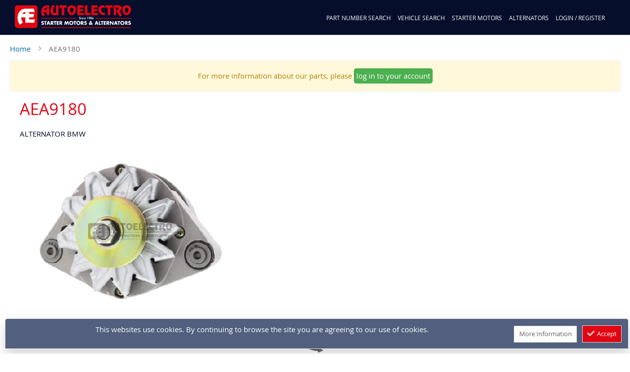

--- FILE ---
content_type: text/html; charset=UTF-8
request_url: https://www.autoelectro.co.uk/aea9180
body_size: 16856
content:
<!doctype html>
<html lang="en">
    <head prefix="og: http://ogp.me/ns# fb: http://ogp.me/ns/fb# product: http://ogp.me/ns/product#">
        <script>
    var LOCALE = 'en\u002DGB';
    var BASE_URL = 'https\u003A\u002F\u002Fwww.autoelectro.co.uk\u002F';
    var require = {
        'baseUrl': 'https\u003A\u002F\u002Fwww.autoelectro.co.uk\u002Fstatic\u002Fversion1758566151\u002Ffrontend\u002FAutoElectro\u002Fb2b\u002Fen_GB'
    };</script>        <meta charset="utf-8"/>
<meta name="title" content="AEA9180"/>
<meta name="description" content="Alternator Bmw"/>
<meta name="keywords" content="Alternator, Bmw"/>
<meta name="robots" content="INDEX,FOLLOW"/>
<meta name="viewport" content="width=device-width, initial-scale=1"/>
<meta name="format-detection" content="telephone=no"/>
<title>AEA9180</title>
                <link rel="stylesheet" type="text/css" media="all" href="https://www.autoelectro.co.uk/static/version1758566151/frontend/AutoElectro/b2b/en_GB/mage/calendar.min.css" />
<link rel="stylesheet" type="text/css" media="all" href="https://www.autoelectro.co.uk/static/version1758566151/frontend/AutoElectro/b2b/en_GB/TemplateMonster_FeaturedProduct/css/module.min.css" />
<link rel="stylesheet" type="text/css" media="all" href="https://www.autoelectro.co.uk/static/version1758566151/frontend/AutoElectro/b2b/en_GB/TemplateMonster_AjaxCatalog/css/module.min.css" />
<link rel="stylesheet" type="text/css" media="all" href="https://www.autoelectro.co.uk/static/version1758566151/frontend/AutoElectro/b2b/en_GB/TemplateMonster_AjaxSearch/css/module.min.css" />
<link rel="stylesheet" type="text/css" media="all" href="https://www.autoelectro.co.uk/static/version1758566151/frontend/AutoElectro/b2b/en_GB/TemplateMonster_LayoutSwitcher/css/module.min.css" />
<link rel="stylesheet" type="text/css" media="all" href="https://www.autoelectro.co.uk/static/version1758566151/frontend/AutoElectro/b2b/en_GB/TemplateMonster_LayoutSwitcher/fonts/font-awesome-4.5.0/css/font-awesome.min.css" />
<link rel="stylesheet" type="text/css" media="all" href="https://www.autoelectro.co.uk/static/version1758566151/frontend/AutoElectro/b2b/en_GB/css/styles-m.min.css" />
<link rel="stylesheet" type="text/css" media="all" href="https://www.autoelectro.co.uk/static/version1758566151/frontend/AutoElectro/b2b/en_GB/jquery/uppy/dist/uppy-custom.min.css" />
<link rel="stylesheet" type="text/css" media="all" href="https://www.autoelectro.co.uk/static/version1758566151/frontend/AutoElectro/b2b/en_GB/TemplateMonster_Blog/css/material-icons.min.css" />
<link rel="stylesheet" type="text/css" media="all" href="https://www.autoelectro.co.uk/static/version1758566151/frontend/AutoElectro/b2b/en_GB/TemplateMonster_Blog/css/blog.min.css" />
<link rel="stylesheet" type="text/css" media="all" href="https://www.autoelectro.co.uk/static/version1758566151/frontend/AutoElectro/b2b/en_GB/TemplateMonster_ThemeOptions/fonts/font-awesome-4.5.0/css/font-awesome.min.css" />
<link rel="stylesheet" type="text/css" media="all" href="https://www.autoelectro.co.uk/static/version1758566151/frontend/AutoElectro/b2b/en_GB/mage/gallery/gallery.min.css" />
<link rel="stylesheet" type="text/css" media="screen and (min-width: 768px)" href="https://www.autoelectro.co.uk/static/version1758566151/frontend/AutoElectro/b2b/en_GB/css/styles-l.min.css" />
<link rel="stylesheet" type="text/css" media="print" href="https://www.autoelectro.co.uk/static/version1758566151/frontend/AutoElectro/b2b/en_GB/css/print.min.css" />
<link rel="stylesheet" type="text/css" media="all" href="https://www.autoelectro.co.uk/static/version1758566151/frontend/AutoElectro/b2b/en_GB/css/semanticui/dist/semantic.min.css" />
<link rel="stylesheet" type="text/css" media="all" href="https://www.autoelectro.co.uk/static/version1758566151/frontend/AutoElectro/b2b/en_GB/css/tailwindcss/dist/twcss.min.css" />
<link rel="stylesheet" type="text/css" media="all" href="https://www.autoelectro.co.uk/static/version1758566151/frontend/AutoElectro/b2b/en_GB/css/chosenjs/chosen.min.css" />
<link rel="stylesheet" type="text/css" media="all" href="https://www.autoelectro.co.uk/static/version1758566151/frontend/AutoElectro/b2b/en_GB/Ortery_Capture/css/ortery.min.css" />
<link rel="stylesheet" type="text/css" media="all" href="https://www.autoelectro.co.uk/static/version1758566151/frontend/AutoElectro/b2b/en_GB/css/styles.min.css" />
<link rel="icon" type="image/x-icon" href="https://www.autoelectro.co.uk/static/version1758566151/frontend/AutoElectro/b2b/en_GB/Magento_Theme/favicon.ico" />
<link rel="shortcut icon" type="image/x-icon" href="https://www.autoelectro.co.uk/static/version1758566151/frontend/AutoElectro/b2b/en_GB/Magento_Theme/favicon.ico" />
<script type="text/javascript" src="https://www.autoelectro.co.uk/static/version1758566151/frontend/AutoElectro/b2b/en_GB/requirejs/require.js"></script>
<script type="text/javascript" src="https://www.autoelectro.co.uk/static/version1758566151/frontend/AutoElectro/b2b/en_GB/mage/requirejs/mixins.js"></script>
<script type="text/javascript" src="https://www.autoelectro.co.uk/static/version1758566151/frontend/AutoElectro/b2b/en_GB/requirejs-config.js"></script>
<link rel="preload" as="font" crossorigin="anonymous" href="https://www.autoelectro.co.uk/static/version1758566151/frontend/AutoElectro/b2b/en_GB/fonts/opensans/light/opensans-300.woff2" />
<link rel="preload" as="font" crossorigin="anonymous" href="https://www.autoelectro.co.uk/static/version1758566151/frontend/AutoElectro/b2b/en_GB/fonts/opensans/regular/opensans-400.woff2" />
<link rel="preload" as="font" crossorigin="anonymous" href="https://www.autoelectro.co.uk/static/version1758566151/frontend/AutoElectro/b2b/en_GB/fonts/opensans/semibold/opensans-600.woff2" />
<link rel="preload" as="font" crossorigin="anonymous" href="https://www.autoelectro.co.uk/static/version1758566151/frontend/AutoElectro/b2b/en_GB/fonts/opensans/bold/opensans-700.woff2" />
<link rel="preload" as="font" crossorigin="anonymous" href="https://www.autoelectro.co.uk/static/version1758566151/frontend/AutoElectro/b2b/en_GB/fonts/Luma-Icons.woff2" />
<link rel="canonical" href="https://www.autoelectro.co.uk/aea9180" />
        <div data-content-type="html" data-appearance="default" data-element="main" data-decoded="true"><!-- BEGIN GOOGLE UNIVERSAL ANALYTICS CODE -->
<script type="text/javascript">
        //<![CDATA[
            (function(i,s,o,g,r,a,m){i['GoogleAnalyticsObject']=r;i[r]=i[r]||function(){
            (i[r].q=i[r].q||[]).push(arguments)},i[r].l=1*new Date();a=s.createElement(o),
            m=s.getElementsByTagName(o)[0];a.async=1;a.src=g;m.parentNode.insertBefore(a,m)
            })(window,document,'script','//www.google-analytics.com/analytics.js','ga');            
            ga('create', 'UA-2985571-1', 'auto');
            ga('send', 'pageview');            
        //]]>
</script>


<!-- Google tag (gtag.js) - GA4 -->
<script async src="https://www.googletagmanager.com/gtag/js?id=G-DW3FB2NTCJ"></script>
<script>
  window.dataLayer = window.dataLayer || [];
  function gtag(){dataLayer.push(arguments);}
  gtag('js', new Date());

  gtag('config', 'G-DW3FB2NTCJ');
</script>

<!-- END GOOGLE UNIVERSAL ANALYTICS CODE --></div>    <script type="text/x-magento-init">
        {
            "*": {
                "Magento_PageCache/js/form-key-provider": {
                    "isPaginationCacheEnabled":
                        0                }
            }
        }
    </script>

<meta property="og:type" content="product" />
<meta property="og:title"
      content="AEA9180" />
<meta property="og:image"
      content="https://www.autoelectro.co.uk/static/version1758566151/frontend/AutoElectro/b2b/en_GB/Magento_Catalog/images/product/placeholder/image.jpg" />
<meta property="og:description"
      content="" />
<meta property="og:url" content="https://www.autoelectro.co.uk/aea9180" />
    <meta property="product:price:amount" content="1"/>
    <meta property="product:price:currency"
      content="GBP"/>
    </head>
    <body data-container="body"
          data-mage-init='{"loaderAjax": {}, "loader": { "icon": "https://www.autoelectro.co.uk/static/version1758566151/frontend/AutoElectro/b2b/en_GB/images/loader-2.gif"}}'
        id="html-body" itemtype="http://schema.org/Product" itemscope="itemscope" class="catalog-product-view product-aea9180 page-layout-ae-1column">
        
<script type="text/x-magento-init">
    {
        "*": {
            "Magento_PageBuilder/js/widget-initializer": {
                "config": {"[data-content-type=\"slider\"][data-appearance=\"default\"]":{"Magento_PageBuilder\/js\/content-type\/slider\/appearance\/default\/widget":false},"[data-content-type=\"map\"]":{"Magento_PageBuilder\/js\/content-type\/map\/appearance\/default\/widget":false},"[data-content-type=\"row\"]":{"Magento_PageBuilder\/js\/content-type\/row\/appearance\/default\/widget":false},"[data-content-type=\"tabs\"]":{"Magento_PageBuilder\/js\/content-type\/tabs\/appearance\/default\/widget":false},"[data-content-type=\"slide\"]":{"Magento_PageBuilder\/js\/content-type\/slide\/appearance\/default\/widget":{"buttonSelector":".pagebuilder-slide-button","showOverlay":"hover","dataRole":"slide"}},"[data-content-type=\"banner\"]":{"Magento_PageBuilder\/js\/content-type\/banner\/appearance\/default\/widget":{"buttonSelector":".pagebuilder-banner-button","showOverlay":"hover","dataRole":"banner"}},"[data-content-type=\"buttons\"]":{"Magento_PageBuilder\/js\/content-type\/buttons\/appearance\/inline\/widget":false},"[data-content-type=\"products\"][data-appearance=\"carousel\"]":{"Magento_PageBuilder\/js\/content-type\/products\/appearance\/carousel\/widget":false}},
                "breakpoints": {"desktop":{"label":"Desktop","stage":true,"default":true,"class":"desktop-switcher","icon":"Magento_PageBuilder::css\/images\/switcher\/switcher-desktop.svg","conditions":{"min-width":"1024px"},"options":{"products":{"default":{"slidesToShow":"5"}}}},"tablet":{"conditions":{"max-width":"1024px","min-width":"768px"},"options":{"products":{"default":{"slidesToShow":"4"},"continuous":{"slidesToShow":"3"}}}},"mobile":{"label":"Mobile","stage":true,"class":"mobile-switcher","icon":"Magento_PageBuilder::css\/images\/switcher\/switcher-mobile.svg","media":"only screen and (max-width: 767px)","conditions":{"max-width":"767px","min-width":"640px"},"options":{"products":{"default":{"slidesToShow":"3"}}}},"mobile-small":{"conditions":{"max-width":"640px"},"options":{"products":{"default":{"slidesToShow":"2"},"continuous":{"slidesToShow":"1"}}}}}            }
        }
    }
</script>

<div class="cookie-status-message" id="cookie-status">
    The store will not work correctly when cookies are disabled.</div>
<script type="text&#x2F;javascript">document.querySelector("#cookie-status").style.display = "none";</script>
<script type="text/x-magento-init">
    {
        "*": {
            "cookieStatus": {}
        }
    }
</script>

<script type="text/x-magento-init">
    {
        "*": {
            "mage/cookies": {
                "expires": null,
                "path": "\u002F",
                "domain": ".www.autoelectro.co.uk",
                "secure": true,
                "lifetime": "36000"
            }
        }
    }
</script>
    <noscript>
        <div class="message global noscript">
            <div class="content">
                <p>
                    <strong>JavaScript seems to be disabled in your browser.</strong>
                    <span>
                        For the best experience on our site, be sure to turn on Javascript in your browser.                    </span>
                </p>
            </div>
        </div>
    </noscript>

<script>
    window.cookiesConfig = window.cookiesConfig || {};
    window.cookiesConfig.secure = true;
</script><script>    require.config({
        map: {
            '*': {
                wysiwygAdapter: 'mage/adminhtml/wysiwyg/tiny_mce/tinymceAdapter'
            }
        }
    });</script><script>    require.config({
        paths: {
            googleMaps: 'https\u003A\u002F\u002Fmaps.googleapis.com\u002Fmaps\u002Fapi\u002Fjs\u003Fv\u003D3.56\u0026key\u003D'
        },
        config: {
            'Magento_PageBuilder/js/utils/map': {
                style: '',
            },
            'Magento_PageBuilder/js/content-type/map/preview': {
                apiKey: '',
                apiKeyErrorMessage: 'You\u0020must\u0020provide\u0020a\u0020valid\u0020\u003Ca\u0020href\u003D\u0027https\u003A\u002F\u002Fwww.autoelectro.co.uk\u002Fadminhtml\u002Fsystem_config\u002Fedit\u002Fsection\u002Fcms\u002F\u0023cms_pagebuilder\u0027\u0020target\u003D\u0027_blank\u0027\u003EGoogle\u0020Maps\u0020API\u0020key\u003C\u002Fa\u003E\u0020to\u0020use\u0020a\u0020map.'
            },
            'Magento_PageBuilder/js/form/element/map': {
                apiKey: '',
                apiKeyErrorMessage: 'You\u0020must\u0020provide\u0020a\u0020valid\u0020\u003Ca\u0020href\u003D\u0027https\u003A\u002F\u002Fwww.autoelectro.co.uk\u002Fadminhtml\u002Fsystem_config\u002Fedit\u002Fsection\u002Fcms\u002F\u0023cms_pagebuilder\u0027\u0020target\u003D\u0027_blank\u0027\u003EGoogle\u0020Maps\u0020API\u0020key\u003C\u002Fa\u003E\u0020to\u0020use\u0020a\u0020map.'
            },
        }
    });</script><script>
    require.config({
        shim: {
            'Magento_PageBuilder/js/utils/map': {
                deps: ['googleMaps']
            }
        }
    });</script>        <div id="fb-root"></div>
    
        <script>(function (d, s, id) {
        var js, fjs = d.getElementsByTagName(s)[0];
        if (d.getElementById(id)) return;
        js = d.createElement(s);
        js.id = id;
        js.src = 'https://connect.facebook.net/en_GB/sdk.js#xfbml=1&version=v3.2&appId=2374471242741261&autoLogAppEvents=1';
        fjs.parentNode.insertBefore(js, fjs);
    }(document, 'script', 'facebook-jssdk'));</script><div class="page-wrapper"><header class="ae-page-header"><div class="ui menu ae-sticky-menu-wrapper"><div class="ae-logo-wrapper item three wide column"><span data-action="toggle-nav" class="action nav-toggle"><span>Toggle Nav</span></span>
<a class="ae-logo" href="https://www.autoelectro.co.uk/" title="">
    <img class="web-logo" src="https://www.autoelectro.co.uk/media/logo/stores/1/web-logo.png"
         alt=""
         width="170"             />
            <img style="display: none" class="mobile-logo" src="https://www.autoelectro.co.uk/media/logo/mobile-logo.png"
             alt=""
             width="170"                     />
    </a>

</div><div id="ae-toplinks-right-wrapper" class="ui menu right"><div class="item ae-mini-cart-search tw text-right pr-0 mr-0">    <div class="tw px-2 ae-top-search-container ken">
        <div id="aeVehicleSearchContainer" class="tw pt-0 aeVehicleSearchBg">
            <div id="ae_partnumberctrl" class="aeSearchFormControl">
                <div class="tw flex w-full ">
                    <div class="tw flex-auto ae-partnumber-wrapper" id="ae-partnumber-wrapper">
                        <div class="tw flex">
                            <input type="text" id="ae_partnumber"
                            placeholder="Enter Part/OEM Number.."
                            onkeyup="autoSearchPartNumber(event)"
                            class="tw text-center shadow-lg rounded italic flex-1 rounded-r-none bg-white" value="" style="height: 40px;" />
                            <button class="ui button tw text-center flex-no-grow rounded-l-none ae-red-bg" onclick="fetchParts()">
                                <i class="search icon search icon tw pl-2"></i>
                            </button>
                        </div>
                    </div>
                </div>
            </div>
        </div>
    </div>
    <script type="text/javascript" src="https://www.google.com/recaptcha/api.js"></script>
<div id="ae-partsearch-recaptcha-container" class="tw w-full md_w-1_3 m-auto text-center" style="display: none">
    <label class="label tw py-2 block mb-2 text-center lg_text-left"><strong>Please tick the box below to proceed</strong></label>
    <div class="g-recaptcha tw mb-8" data-sitekey="6LfwmHIUAAAAAMvm6MSi7gkUjiWWZcyIH_-d35iZ"></div>
    <div class="actions-toolbar">
      <div class="primary">
        <button type="button" id="continue-to-results" class="action submit primary" title="Continue">
          <span>Continue</span>
        </button>
      </div>
    </div>
</div>
<script>
  require([
    'jquery',
    'mage/mage'
  ], function($) {
    var dataForm = $('#form-results-captcha');
    $("#continue-to-results").click(function() {
      var resp = $("#g-recaptcha-response").val();
      if (resp.length) {
        fetchParts();
      } else {
        alert("Please, press the I'm not a robot checkbox to proceed.");
      }
    })
  });
</script>
<style>
  @media (max-width: 768px) {
    .g-recaptcha iframe {
      width: 292px; 
      border-right: 2px solid #dedede;
    }
    .g-recaptcha > div {
      display: inline-block;
    }
  }
</style>
    
<script type="text/x-magento-init">
    {
        "#aeVehicleSearchContainer": {
            "AeSearch": {
                "resultContainerId": "AE_SEARCH_RESULTS_WRAPPER",
                "autoCompleteContainerId": "AE_AUTOCOMPLETE_PARTNO_WRAPPER",
                "technicalInfoContainerId": "ae-technicalinfo-modal-container",
                "goButtonId": "aeSearchGoButton",
                "partImagesDirectory": "https://smae.ams3.cdn.digitaloceanspaces.com/ae/360New/",
                "figureImagesDirectory": "https://smae.ams3.cdn.digitaloceanspaces.com/shared/plugs/",
                "baseUrl": "https://www.autoelectro.co.uk/",
                "isLoggedIn": "no",
                "isWholesaler": "no",
                "isFrontendSearch": "yes",
                "restoreLastSearchResults": "no",
                "searchByPartNumber": "",
                "requireJsBaseUrl": "https://www.autoelectro.co.uk/static/version1758566151/frontend/AutoElectro/b2b/en_GB/",
                "fields" : {
                    "part_number": {
                        "id": "ae_partnumber",
                        "containerId": "ae-partnumber-wrapper"
                    },
                    "part_type": {
                        "id": "ae_partType"
                    },
                    "manufacturer": {
                        "id": "ae_makeField"
                    },
                    "model": {
                        "id": "ae_modelField"
                    },
                    "engine": {
                        "id": "ae_engineField"
                    },
                    "year": {
                        "id": "ae_yearField"
                    },
                    "fuel": {
                        "id": "ae_fuelField"
                    },
                    "series": {
                        "id": "ae_seriesField"
                    },
                    "transmission": {
                        "id": "ae_transmissionField"
                    },
                    "engine_code": {
                        "id": "ae_enginecodeField"
                    }
                }
            }
        }
    }
</script>

<script type="text/javascript">
    function aeImageZoom(sku, figure_image, part_desc) {
        jQuery('#aeVehicleSearchContainer').customSearch('launchImageZoom', [sku, figure_image, part_desc]);
    }

    function clearResultsContainer() {
        jQuery('#aeVehicleSearchContainer').customSearch('clearResultsContainer');
    }

    function aeAddToCart(form_id, event) {
        event.preventDefault();
        jQuery('#aeVehicleSearchContainer').customSearch('addToCart', [form_id, event]);
    }

    function aeSendToMyEmail(part_number, element) {
        jQuery('#aeVehicleSearchContainer').customSearch('emailPart', [part_number, element]);
    }

    function openPopup(url, title) {
        jQuery('#aeVehicleSearchContainer').customSearch('openPopup', [url, title]);
    }

    function submitContactForm(form_id, event) {
        event.preventDefault();
        jQuery('#aeVehicleSearchContainer').customSearch('submitContactForm', [form_id, event]);
    }

    function closeContactForm(event) {
        event.preventDefault();
        jQuery('#aeVehicleSearchContainer').customSearch('closeContactForm', [event]);
    }

    function loadStepData(el) {
        jQuery('#aeVehicleSearchContainer').customSearch('loadStepData', jQuery(el).val(), jQuery(el).attr("id"));
    }

    function clearVehicleSearchForm() {
        jQuery('#aeVehicleSearchContainer').customSearch('clearVehicleSearchForm');
    }

    function fetchPartsFromHistory(history_id) {
        fetchParts(history_id)
    }

    function fetchParts(history_id) {
        jQuery("#ae-autosearch-results-wrapper").removeClass("visible");
        jQuery("#ae-autosearch-results-wrapper").removeClass("transition");
        jQuery("#ae-autosearch-results-wrapper").hide();
        jQuery(".ui-autocomplete").hide();
        jQuery('#aeVehicleSearchContainer').customSearch('getParts', [history_id]);
    }

    function autoSearchPartNumber(event) {
        if (event.keyCode == 13) {
            fetchParts();
        } else {
            jQuery('#aeVehicleSearchContainer').customSearch('partsLookup', event.target);
        }
    }

    function showTechicalInfo(part_number) {
        jQuery('#aeVehicleSearchContainer').customSearch('displayTechnicalInfo', part_number);
    }

    function showContactForm(part_number, account_number, email, fullname, event) {
        jQuery('#aeVehicleSearchContainer').customSearch('showContactForm', [part_number, account_number, email, fullname, event]);
    }

    function showAdvancedSearch(invoker_el) {
        if (jQuery("#ae-advanced-vehiclesearch-wrapper").is(':visible')) {
            jQuery("#ae-advanced-vehiclesearch-wrapper").hide("slow");
            jQuery('#aeVehicleSearchContainer').customSearch('manageHeaderOpacity', false);
        } else {
            jQuery("#ae-advanced-vehiclesearch-wrapper").show("slow");
            jQuery('#aeVehicleSearchContainer').customSearch('manageHeaderOpacity', true);
        }
    }

    function highlightPartSearchField() {
        jQuery("#ae_partnumber").focus()
        jQuery("#ae_partnumber").css("border", ".5rem solid red");
        window.setTimeout(function(){
            jQuery("#ae_partnumber").css("border", ".1rem solid #e1e5eb");
        }, 300)
    }

    function toggleContent(el_id, invoker_el) {
        if (jQuery("#" + el_id).is(':visible')) {
            jQuery("#" + el_id).hide("slow");
            jQuery(invoker_el).html("<i class='angle down icon tw pl-2'></i>");
        } else {
            jQuery("#" + el_id).show("slow");
            jQuery(invoker_el).html("<i class='angle up icon tw pl-2'></i>");
        }
    }
</script>
<div class="ae-custom-top-links ae-top-blog-link-container item tw pl-4" style="display: none">
    <a href="https://www.autoelectro.co.uk/news" class="tw pr-4 ae-top-blog-link" style="display: none" onclick="showAdvancedSearch(this)">Autoelectro Blog</a>
</div>
<div class="item ae-top-mobilemenu-container tw ">
<button class="ui button" id="ae-mobile-view-button" style="display: none" ><i class="align justify icon"></i></button>
</div>

<div data-block="minicart" class="minicart-wrapper">
    <a class="action showcart" href="https://www.autoelectro.co.uk/checkout/cart/"
       data-bind="scope: 'minicart_content'">
        <span class="text">My Cart</span>
        <span class="counter qty empty"
              data-bind="css: { empty: !!getCartParam('summary_count') == false && !isLoading() }, blockLoader: isLoading">
            <span class="counter-number"><!-- ko text: getCartParam('summary_count') --><!-- /ko --></span>
            <span class="counter-label">
            <!-- ko if: getCartParam('summary_count') -->
                <!-- ko text: getCartParam('summary_count') --><!-- /ko -->
                <!-- ko i18n: 'items' --><!-- /ko -->
            <!-- /ko -->
            </span>
        </span>
    </a>
            <div class="block block-minicart"
             data-role="dropdownDialog"
             data-mage-init='{"dropdownDialog":{
                "appendTo":"[data-block=minicart]",
                "triggerTarget":".showcart",
                "timeout": "2000",
                "closeOnMouseLeave": false,
                "closeOnEscape": true,
                "triggerClass":"active",
                "parentClass":"active",
                "buttons":[]}}'>
            <div id="minicart-content-wrapper" data-bind="scope: 'minicart_content'">
                <!-- ko template: getTemplate() --><!-- /ko -->
            </div>
                    </div>
        <script>
        window.checkout = {"shoppingCartUrl":"https:\/\/www.autoelectro.co.uk\/checkout\/cart\/","checkoutUrl":"https:\/\/www.autoelectro.co.uk\/checkout\/","updateItemQtyUrl":"https:\/\/www.autoelectro.co.uk\/checkout\/sidebar\/updateItemQty\/","removeItemUrl":"https:\/\/www.autoelectro.co.uk\/checkout\/sidebar\/removeItem\/","imageTemplate":"Magento_Catalog\/product\/image_with_borders","baseUrl":"https:\/\/www.autoelectro.co.uk\/","minicartMaxItemsVisible":5,"websiteId":"1","maxItemsToDisplay":10,"storeId":"1","storeGroupId":"1","customerLoginUrl":"https:\/\/www.autoelectro.co.uk\/customer\/account\/login\/referer\/aHR0cHM6Ly93d3cuYXV0b2VsZWN0cm8uY28udWsvYWVhOTE4MA~~\/","isRedirectRequired":false,"autocomplete":"off","captcha":{"user_login":{"isCaseSensitive":false,"imageHeight":50,"imageSrc":"","refreshUrl":"https:\/\/www.autoelectro.co.uk\/captcha\/refresh\/","isRequired":false,"timestamp":1769337908}}};
    </script>
    <script type="text/x-magento-init">
    {
        "[data-block='minicart']": {
            "Magento_Ui/js/core/app": {"components":{"minicart_content":{"children":{"subtotal.container":{"children":{"subtotal":{"children":{"subtotal.totals":{"config":{"display_cart_subtotal_incl_tax":0,"display_cart_subtotal_excl_tax":1,"template":"Magento_Tax\/checkout\/minicart\/subtotal\/totals"},"children":{"subtotal.totals.msrp":{"component":"Magento_Msrp\/js\/view\/checkout\/minicart\/subtotal\/totals","config":{"displayArea":"minicart-subtotal-hidden","template":"Magento_Msrp\/checkout\/minicart\/subtotal\/totals"}}},"component":"Magento_Tax\/js\/view\/checkout\/minicart\/subtotal\/totals"}},"component":"uiComponent","config":{"template":"Magento_Checkout\/minicart\/subtotal"}},"extra":{"component":"Sma_Surcharge\/js\/view\/checkout\/cart\/summary\/surcharge","sortOrder":"50","config":{"template":"Sma_Surcharge\/checkout\/cart\/subtotals\/surcharge","title":"Refundable deposit"}}},"component":"uiComponent","config":{"displayArea":"subtotalContainer"}},"item.renderer":{"component":"uiComponent","config":{"displayArea":"defaultRenderer","template":"Magento_Checkout\/minicart\/item\/default_items"},"children":{"item.image":{"component":"Magento_Catalog\/js\/view\/image","config":{"template":"Magento_Catalog\/product\/image","displayArea":"itemImage"}},"checkout.cart.item.price.sidebar":{"component":"uiComponent","config":{"template":"Magento_Checkout\/minicart\/item\/price","displayArea":"priceSidebar"}}}},"extra_info":{"component":"uiComponent","config":{"displayArea":"extraInfo","template":"Klarna_Kec\/mini-cart-btn"},"children":{"mini_cart_button":{"component":"Klarna_Kec\/js\/mini-cart-kec-button","displayArea":"miniCartButton"}}},"promotion":{"component":"uiComponent","config":{"displayArea":"promotion"}}},"config":{"itemRenderer":{"default":"defaultRenderer","simple":"defaultRenderer","virtual":"defaultRenderer"},"template":"Magento_Checkout\/minicart\/content"},"component":"Magento_Checkout\/js\/view\/minicart"}},"types":[]}        },
        "*": {
            "Magento_Ui/js/block-loader": "https\u003A\u002F\u002Fwww.autoelectro.co.uk\u002Fstatic\u002Fversion1758566151\u002Ffrontend\u002FAutoElectro\u002Fb2b\u002Fen_GB\u002Fimages\u002Floader\u002D1.gif"
        }
    }
    </script>
</div>


</div><div id="ae-header-custom-links-wrapper" class="item ae-header-custom-links-wrapper p-0 m-0"><div class="ae-slide-menu-title tw flex flex-wrap" style="display: none;">
    <div class="tw flex-1 ae-menu-label">MENU</div>
    </div>
<div id="ae-catalog-compare-link" class="item ae-compare tw text-center px-0 mr-0"><li class="item link compare" data-bind="scope: 'compareProducts'" data-role="compare-products-link">
    <!-- <a class="action compare no-display" title="Compare Parts"
       data-bind="attr: {'href': compareProducts().listUrl}, css: {'no-display': !compareProducts().count}"
    >
        Compare        <span class="counter qty" data-bind="text: compareProducts().countCaption"></span>
    </a> -->
</li>
</div><div class="item ae-my-account-links tw text-center px-0 ml-0">    <div class="ae-custom-top-links tw pl-4">
                    <a href="javascript:;" title="Search By Part Number or OEM" id="ae-top-part-oem-search-link" class="ae-top-link-item tw pr-4 ae-top-part-oem-search-link2">Part Number Search</a>
                <a href="javascript:;" title="Search by Vehicle Details" class="ae-top-link-item tw pr-4 ae-top-vehicle-search-link" onclick="showAdvancedSearch(this)">Vehicle Search</a>
        <a href="/starter-motors" title="Autoelectro Starter Motors" class="ae-top-link-item tw pr-4 ae-top-stam-link">Starter Motors</a>
        <a href="/alternators" title="Autoelectro alternators" class="ae-top-link-item tw pr-4 ae-top-altr-link">Alternators</a>
        <a href="/about-us" title="About Autoelectro" class="ae-top-link-item tw pr-4 ae-top-aboutus-link">About Us</a>
        <a href="https://www.autoelectro.co.uk/customer/account/login/" class="ae-top-link-item tw pr-4">Login / Register</a>
            </div>
    <div id="inquire-distributor-form-container" style="display:none;" class="tws shadow-lg p-4 rounded-lg">
  <form class="form form-inquire-distributor-account" id="form-inquire-distributor-account" autocomplete="off">
    <div class="tw flex flex-wrap">
      <div class="tw w-full mb-6 md_flex-1 md_pr-4 md_mb-0">
        <div class="ui segment">

          <fieldset class="fieldset address tw mb-0" id="distributor-form-fieldset">
            <legend class="legend">
              <span class=" tw text-3xl">
                Please complete the following Distributor Request form.              </span>
            </legend><br>
            <div class="tw md_flex">

              <div class="tw md_flex-1 mx-2 flex-col w-full fieldset">
                <div class="field name required">
                  <label for="name" class="label"><span>Full Name</span></label>
                  <div class="control">
                    <input type="text" name="name" value="" title="Fullname" id="name" class="input-text">
                  </div>
                </div>

                <div class="field email required">
                  <label for="email" class="label"><span>Email</span></label>
                  <div class="control">
                    <input type="email" name="email" value="" placeholder="e.g joe@example.com" id="email" class="input-text">
                  </div>
                </div>

                <div class="field phone required">
                  <label for="phone" class="label"><span>Telephone</span></label>
                  <div class="control">
                    <input type="text" name="phone" value="" title="Telephone" id="phone" class="input-text">
                  </div>
                </div>

                <div class="field business required">
                  <label for="business" class="label"><span>Business Name</span></label>
                  <div class="control">
                    <input type="text" name="business" value="" title="Business&#x20;Name" id="business" class="input-text">
                  </div>
                </div>

                <div class="field address required">
                  <label for="address" class="label"><span>Business Address</span></label>
                  <div class="control">
                    <textarea name="address" title="Business&#x20;Address" id="address" class="input-text"></textarea>
                  </div>
                </div>

                <div class="field recaptcha">
                  <div class="g-recaptcha tw mb-8" data-sitekey="6LfwmHIUAAAAAMvm6MSi7gkUjiWWZcyIH_-d35iZ"></div>
                </div>

              </div>

              <div class="tw md_flex-1 mx-2 flex-col w-full fieldset">

                <div class="field postcode required">
                  <label for="postcode" class="label"><span>Business Postcode</span></label>
                  <div class="control">
                    <input type="text" name="postcode" title="Business&#x20;Postcode" id="postcode" class="input-text" />
                  </div>
                </div>

                <div class="field country required">
                  <label for="country" class="label"><span>Country</span></label>
                  <div class="control">
                    <select name="country" title="Country" id="country" class="input-text">
                    </select>
                  </div>
                </div>

                <div class="field vat required">
                  <label for="vat" class="label"><span>VAT Number</span></label>
                  <div class="control">
                    <input type="text" name="vat" value="" placeholder="e.g.&#x20;GB123456789" id="vat" class="input-text">
                  </div>
                </div>

                <div class="field website">
                  <label for="website" class="label"><span>Business Website</span></label>
                  <div class="control">
                    <input type="text" name="website" value="" title="Business&#x20;Website" id="website" class="input-text">
                  </div>
                </div>

                <div class="field comments">
                  <label for="comments" class="label"><span>Comments</span></label>
                  <div class="control">
                    <textarea name="comments" title="Comments" id="comments" class="input-text"></textarea>
                  </div>
                </div>

                <div class="field comments">
                  <div class="tw w-full text-right">
                    <button type="button" id="distributor-form-btn" class="ae-red-bg ui button tw rounded-lg ">
                      <span class="tw text-3xl">Submit</span>
                    </button>
                  </div>
                </div>

              </div>
            </div>            
          </fieldset>
          <div class="mage-error tw text-2xl" id="distributor-form-errors" style="display:none">Fields marked with * are required.</div>
        </div>
      </div>
    </div>
  </form>
</div>
<div id="inquire-distributor-form-container-popup"></div>

<style lang="text/css">
  .distributor-modal {
    max-width: 900px;
    margin: 0 auto;
  }

  .distributor-modal .modal-title {
    color: #e30613;
  }

  .distributor-modal .modal-inner-wrap {
    width: 98%;
    background: #ececec;
    -webkit-box-shadow: 0 15px 30px 0 rgba(0, 0, 0, .11), 0 5px 15px 0 rgba(0, 0, 0, .08) !important;
    box-shadow: 0 15px 30px 0 rgba(0, 0, 0, .11), 0 5px 15px 0 rgba(0, 0, 0, .08) !important;
    border-radius: .5rem !important;
  }

  @media(max-height: 750px) {
    .modal-popup._show .modal-inner-wrap {
      margin: 0 auto;
      height: 100vh;
      overflow: auto;
    }
  }
</style>

<script type="text/x-magento-init">
  {
      "#inquire-distributor-form-container": {
          "AeDistributorWidget": {
              "loadingImgSrc": "https://www.autoelectro.co.uk/static/version1758566151/frontend/AutoElectro/b2b/en_GB//images/loader-1.gif"
          }
      }
  }
</script>

<script>
  function doBindDistributorLink() {
    try {
      jQuery('#inquire-distributor-form-container').aeDistributorWidget("doBinding");
    } catch (e) {}
  }
</script>

<style>
    .page-layout-ae-1column .ui.menu:not(.vertical) .ae-header-custom-links-wrapper .ae-custom-top-links>a.ae-top-distributor-link {
        color: #fff !important;
    }

    .ae-top-link-item {
        text-transform: uppercase !important;
        font-weight: normal !important;
        font-size: 1.4rem !important;
        font-family: "Open Sans";
    }

    @media(max-width: 1450px) {
        .ae-top-aboutus-link {
            display: none;
        }
    }

    @media(max-width: 1350px) {
        .ae-top-link-item {
            font-size: 1.2rem !important;
        }
    }

    @media(max-width: 1200px) {
        .ae-top-link-item {
            font-size: 1.2rem !important;
        }
    }

    @media(min-width: 1090px) {
        .ui.menu:not(.vertical) .item.ae-mini-cart-search {
            display: none;
        }
    }
</style>

<script>
    require([
        "jquery"
    ], function($) {
        $("#ae-top-part-oem-search-link").click(function() {
            $(this).hide("slow")
            $(".ui.menu:not(.vertical) .item.ae-mini-cart-search").css("display", "flex")
            var _w = $(document).width()
            if (_w <= 1320 && _w > 1090) {
                $(".ae-top-distributor-link").hide()
            } else {
                $(".ae-top-distributor-link").css("display", (_w > 1090 ? "inline-block" : "block"))
            }
        })

        controlSearchForm();
        $(window).resize(function() {
            controlSearchForm()
        })

        function controlSearchForm() {
            if ($(document).width() <= 1090) {
                $("#ae-top-part-oem-search-link").click()
            } else {
                $("#ae-top-part-oem-search-link").css("display", "inline-block")
                $(".ui.menu:not(.vertical) .item.ae-mini-cart-search").css("display", "none")
                $(".ae-top-distributor-link").css("display", "inline-block")
            }
        }
    });
</script>

</div></div></div></div></header><div class="tw flex flex-wrap ae-page-content-wrapper"><div class="tw w-full ae-maincontent-wrapper"><div class="tw w-full ae-content-wide-white"><div id="ae-show-results"></div>
<div class="ae-ui-modal tw shadow-none" style="display: none" id="ae-technicalinfo-modal-container"></div>
<div id="AE_SEARCH_RESULTS_WRAPPER" class="aeSearchResultsWrapper tw rounded-lg" style="display: none;"></div>
<div id="AE-COMPARE-LIST-WRAPPER" class="ae-compare-list-wrapper" style="display: none;">
    <div id="ae-quick-add-to-compare" class="tw text-center py-6">
        <div class="tw flex justify-center">
            <div class="tw flex-no-grow text-center px-2 ae-highlight-bg px-4 pt-4 rounded-lg mr-8" id="ae-compare-highlighting-legend" style="display: none;">
                Highlighted differences
            </div>
            <div class="tw hidden lg_flex flex-no-grow text-center px-2">
                <span class="display-block tw pt-4 pr-4 font-bold">Compare more?</span>
            </div>
            <div class="tw flex-no-grow pr-2">
                <input type="text" name="ae-quickcompare-part-number" id="ae-quickcompare-part-number"
                placeholder="Enter Part/OEM Number.."
                onkeyup="aeComparePartLookup(event)" class="tw h-16 text-center italic">
            </div>
             <div class="tw flex-no-grow text-center px-2">
                <button  class="ui ae-red-bg button tw h-16 rounded-lg p-4" onclick="aeQuickAddToCompare()">Add to Compare</button>
                <a href="javascript:;" onclick="clearCompareList()" class="tw px-2 block md_inline-block mt-4 md_mt-0" title="clear compare list">remove all</a>
                <span id="ae-quickcompare-product-btn"></span>
            </div>

         </div>
    </div>
    <div id="AE-COMPARE-LIST-CONTAINER"></div>
</div>
<script type="text/x-magento-init">
    {
        "#AE-COMPARE-LIST-WRAPPER": {
            "AeCompare": {
                "containerId": "AE-COMPARE-LIST-CONTAINER",
                "modalWrapperId": "AE-COMPARE-LIST-WRAPPER",
                "technicalInfoContainerId": "ae-technicalinfo-modal-container",
                "partImagesDirectory": "https://smae.ams3.cdn.digitaloceanspaces.com/ae/360New/",
                "partIconsDirectory": "https://www.autoelectro.co.uk/static/version1758566151/frontend/AutoElectro/b2b/en_GB/Ortery_Capture/css/icons/",
                "figureImagesDirectory": "https://smae.ams3.cdn.digitaloceanspaces.com/shared/plugs/",
                "baseUrl": "https://www.autoelectro.co.uk/"
            }
        }
    }
</script>

<script type="text/javascript">
    function aeCompareImageZoom(sku, figure_image, part_desc) {
        jQuery('#AE-COMPARE-LIST-WRAPPER').compareManager('launchImageZoom', [sku, figure_image, part_desc]);
    }
    function removeCompareItem(product) {
        jQuery('#AE-COMPARE-LIST-WRAPPER').compareManager('removeFromCompare', [product]);
    }
    function clearCompareList() {
        jQuery('#AE-COMPARE-LIST-WRAPPER').compareManager('clearCompareList');
    }
    function aeAddToCompare(product_id, element) {
        jQuery('#AE-COMPARE-LIST-WRAPPER').compareManager('addToCompare', [product_id, element]);
    }
    function displayCompareList() {
        jQuery('#AE-COMPARE-LIST-WRAPPER').compareManager('displayCompareItems');
    }
    function aeComparePartLookup(event) {
        if (event.keyCode == 13) {
            aeQuickAddToCompare(event);
        }
        jQuery('#aeVehicleSearchContainer').customSearch('generalPartsLookup', event.target);
    }
    function aeQuickAddToCompare() {
        var partVal = jQuery("#ae-quickcompare-part-number").val();
        if (partVal.length > 0) {
            jQuery('#AE-COMPARE-LIST-WRAPPER').compareManager('addToCompare', [partVal, jQuery("#ae-quickcompare-product-btn"), true]);
        }
    }
</script>
</div><div id="maincontent" class="tw w-full ae-maincontent-container"><a id="contentarea" tabindex="-1"></a>
<div class="breadcrumbs">
    <ul class="items">
                    <li class="item home">
                            <a href="https://www.autoelectro.co.uk/" title="Go to Home Page">Home</a>
                        </li>
                    <li class="item product">
                            AEA9180                        </li>
            </ul>
</div>
<div class="page messages"><div data-placeholder="messages"></div>
<div data-bind="scope: 'messages'">
    <!-- ko if: cookieMessagesObservable() && cookieMessagesObservable().length > 0 -->
    <div aria-atomic="true" role="alert" class="messages" data-bind="foreach: {
        data: cookieMessagesObservable(), as: 'message'
    }">
        <div data-bind="attr: {
            class: 'message-' + message.type + ' ' + message.type + ' message',
            'data-ui-id': 'message-' + message.type
        }">
            <div data-bind="html: $parent.prepareMessageForHtml(message.text)"></div>
        </div>
    </div>
    <!-- /ko -->

    <div aria-atomic="true" role="alert" class="messages" data-bind="foreach: {
        data: messages().messages, as: 'message'
    }, afterRender: purgeMessages">
        <div data-bind="attr: {
            class: 'message-' + message.type + ' ' + message.type + ' message',
            'data-ui-id': 'message-' + message.type
        }">
            <div data-bind="html: $parent.prepareMessageForHtml(message.text)"></div>
        </div>
    </div>
</div>

<script type="text/x-magento-init">
    {
        "*": {
            "Magento_Ui/js/core/app": {
                "components": {
                        "messages": {
                            "component": "Magento_Theme/js/view/messages"
                        }
                    }
                }
            }
    }
</script>
</div><div class="ae-columns"><div class="ae-main-column tw flex flex-wrap"><div class="tw w-full ae-content-wide-white"><div class="ui yellow message tw shadow text-center text-2xl my-6 ">
    For more information about our parts, please
    <a href="https://www.autoelectro.co.uk/customer/account" class="tw p-2 ui ae-green-bg rounded-lg text-center text-2xl" style="display: inline-block;">log in to your account</a>
</div>
</div><input name="form_key" type="hidden" value="YORwA0n5i9SFfKMp" /><div id="authenticationPopup" data-bind="scope:'authenticationPopup', style: {display: 'none'}">
        <script>window.authenticationPopup = {"autocomplete":"off","customerRegisterUrl":"https:\/\/www.autoelectro.co.uk\/customer\/account\/create\/","customerForgotPasswordUrl":"https:\/\/www.autoelectro.co.uk\/customer\/account\/forgotpassword\/","baseUrl":"https:\/\/www.autoelectro.co.uk\/","customerLoginUrl":"https:\/\/www.autoelectro.co.uk\/customer\/ajax\/login\/"}</script>    <!-- ko template: getTemplate() --><!-- /ko -->
        <script type="text/x-magento-init">
        {
            "#authenticationPopup": {
                "Magento_Ui/js/core/app": {"components":{"authenticationPopup":{"component":"Magento_Customer\/js\/view\/authentication-popup","children":{"messages":{"component":"Magento_Ui\/js\/view\/messages","displayArea":"messages"},"captcha":{"component":"Magento_Captcha\/js\/view\/checkout\/loginCaptcha","displayArea":"additional-login-form-fields","formId":"user_login","configSource":"checkout"},"amazon-button":{"component":"Amazon_Pay\/js\/view\/login-button-wrapper","sortOrder":"0","displayArea":"additional-login-form-fields","config":{"tooltip":"Securely login to our website using your existing Amazon details."}}}}}}            },
            "*": {
                "Magento_Ui/js/block-loader": "https\u003A\u002F\u002Fwww.autoelectro.co.uk\u002Fstatic\u002Fversion1758566151\u002Ffrontend\u002FAutoElectro\u002Fb2b\u002Fen_GB\u002Fimages\u002Floader\u002D1.gif"
                            }
        }
    </script>
</div>
<script type="text/x-magento-init">
    {
        "*": {
            "Magento_Customer/js/section-config": {
                "sections": {"stores\/store\/switch":["*"],"stores\/store\/switchrequest":["*"],"directory\/currency\/switch":["*"],"*":["messages"],"customer\/account\/logout":["*","recently_viewed_product","recently_compared_product","persistent"],"customer\/account\/loginpost":["*"],"customer\/account\/createpost":["*"],"customer\/account\/editpost":["*"],"customer\/ajax\/login":["checkout-data","cart","captcha"],"catalog\/product_compare\/add":["compare-products"],"catalog\/product_compare\/remove":["compare-products"],"catalog\/product_compare\/clear":["compare-products"],"sales\/guest\/reorder":["cart"],"sales\/order\/reorder":["cart"],"checkout\/cart\/add":["cart","directory-data"],"checkout\/cart\/delete":["cart"],"checkout\/cart\/updatepost":["cart"],"checkout\/cart\/updateitemoptions":["cart"],"checkout\/cart\/couponpost":["cart"],"checkout\/cart\/estimatepost":["cart"],"checkout\/cart\/estimateupdatepost":["cart"],"checkout\/onepage\/saveorder":["cart","checkout-data","last-ordered-items"],"checkout\/sidebar\/removeitem":["cart"],"checkout\/sidebar\/updateitemqty":["cart"],"rest\/*\/v1\/carts\/*\/payment-information":["cart","last-ordered-items","captcha","instant-purchase"],"rest\/*\/v1\/guest-carts\/*\/payment-information":["cart","captcha"],"rest\/*\/v1\/guest-carts\/*\/selected-payment-method":["cart","checkout-data"],"rest\/*\/v1\/carts\/*\/selected-payment-method":["cart","checkout-data","instant-purchase"],"customer\/address\/*":["instant-purchase"],"customer\/account\/*":["instant-purchase"],"vault\/cards\/deleteaction":["instant-purchase"],"multishipping\/checkout\/overviewpost":["cart"],"paypal\/express\/placeorder":["cart","checkout-data"],"paypal\/payflowexpress\/placeorder":["cart","checkout-data"],"paypal\/express\/onauthorization":["cart","checkout-data"],"persistent\/index\/unsetcookie":["persistent"],"review\/product\/post":["review"],"paymentservicespaypal\/smartbuttons\/placeorder":["cart","checkout-data"],"paymentservicespaypal\/smartbuttons\/cancel":["cart","checkout-data"],"wishlist\/index\/add":["wishlist"],"wishlist\/index\/remove":["wishlist"],"wishlist\/index\/updateitemoptions":["wishlist"],"wishlist\/index\/update":["wishlist"],"wishlist\/index\/cart":["wishlist","cart"],"wishlist\/index\/fromcart":["wishlist","cart"],"wishlist\/index\/allcart":["wishlist","cart"],"wishlist\/shared\/allcart":["wishlist","cart"],"wishlist\/shared\/cart":["cart"],"amazon_pay\/checkout\/completesession":["cart","checkout-data","last-ordered-items"],"rest\/*\/v1\/guest-carts\/*\/realexpayments-restore-cart":["cart","checkout-data"],"rest\/*\/v1\/carts\/*\/realexpayments-restore-cart":["cart","checkout-data"]},
                "clientSideSections": ["checkout-data","cart-data"],
                "baseUrls": ["https:\/\/www.autoelectro.co.uk\/"],
                "sectionNames": ["messages","customer","compare-products","last-ordered-items","cart","directory-data","captcha","instant-purchase","loggedAsCustomer","persistent","review","payments","wishlist","recently_viewed_product","recently_compared_product","product_data_storage","paypal-billing-agreement","paypal-buyer-country"]            }
        }
    }
</script>
<script type="text/x-magento-init">
    {
        "*": {
            "Magento_Customer/js/customer-data": {
                "sectionLoadUrl": "https\u003A\u002F\u002Fwww.autoelectro.co.uk\u002Fcustomer\u002Fsection\u002Fload\u002F",
                "expirableSectionLifetime": 60,
                "expirableSectionNames": ["cart","persistent"],
                "cookieLifeTime": "36000",
                "cookieDomain": "",
                "updateSessionUrl": "https\u003A\u002F\u002Fwww.autoelectro.co.uk\u002Fcustomer\u002Faccount\u002FupdateSession\u002F",
                "isLoggedIn": ""
            }
        }
    }
</script>
<script type="text/x-magento-init">
    {
        "*": {
            "Magento_Customer/js/invalidation-processor": {
                "invalidationRules": {
                    "website-rule": {
                        "Magento_Customer/js/invalidation-rules/website-rule": {
                            "scopeConfig": {
                                "websiteId": "1"
                            }
                        }
                    }
                }
            }
        }
    }
</script>
<script type="text/x-magento-init">
    {
        "body": {
            "pageCache": {"url":"https:\/\/www.autoelectro.co.uk\/page_cache\/block\/render\/id\/1154086\/","handles":["default","catalog_product_view","catalog_product_view_type_simple","catalog_product_view_attribute_set_4","catalog_product_view_id_1154086","catalog_product_view_sku_AEA9180"],"originalRequest":{"route":"catalog","controller":"product","action":"view","uri":"\/aea9180"},"versionCookieName":"private_content_version"}        }
    }
</script>
<div class="product-info-main tw flex-1 pr-2 pl-8"><div class="page-title-wrapper&#x20;product">
    <h1 class="page-title"
                >
        <span class="base" data-ui-id="page-title-wrapper" itemprop="name">AEA9180</span>    </h1>
    </div>

<div class="product attribute description">
        <div class="value" >ALTERNATOR BMW</div>
</div>
<div class="product media tw w-full"><div class="action-skip-wrapper"><a class="action skip gallery-next-area"
   href="#gallery-next-area">
    <span>
        Skip to the end of the images gallery    </span>
</a>
</div><div id="AEA9180-ortery-image-zoom"
     class="animate-creator-container">
    <div id="AEA9180-ortery-image-container" class="animate-creator-container"></div>
</div>

<div id="AEA9180-image-container" style="cursor: move;">
    <a href="javascript:;" class="sma-360-link"
       data-value='{"sku":"AEA9180",
       "title":"Image Zoom", "profilestatus": 200, "path": "https://smae.ams3.cdn.digitaloceanspaces.com/ae/360New/AEA9180/AEA9180/images/", "figureimage": "https://smae.ams3.cdn.digitaloceanspaces.com/shared/plugs/002_Bp_stud_Dp_spade.jpg","image": "https://smae.ams3.cdn.digitaloceanspaces.com/ae/360New/AEA9180/Images/AEA9180/Lv1/img02.jpg"}'>
        <img class="photo image"
             src="https://smae.ams3.cdn.digitaloceanspaces.com/ae/thumbs/AEA9180.jpg"
             style="width:auto; height:100%; max-height:450px;"
             alt="AEA9180"
        />
    </a>
</div>
<div class="tw mt-6 text-center py-4 sma-360-icon-container">
    <a href="javascript:;" class="sma-360-icon"
       data-value='{"sku":"AEA9180", "title":"Image Zoom", "profilestatus": 200, "path": "https://smae.ams3.cdn.digitaloceanspaces.com/ae/360New/AEA9180/AEA9180/images/", "figureimage": "https://smae.ams3.cdn.digitaloceanspaces.com/shared/plugs/002_Bp_stud_Dp_spade.jpg","image": "https://smae.ams3.cdn.digitaloceanspaces.com/ae/360New/AEA9180/Images/AEA9180/Lv1/img02.jpg"}'>
        <img src="https://www.autoelectro.co.uk/media/site/ae-360-deg.png" class="" alt="360 deg" title="360 Rotation"/>
    </a>
</div>

<script type="text/x-magento-init">
    {
        "#AEA9180-ortery-image-container": {
            "ae_ortery": {
                "imageContainerId": "AEA9180-ortery-image-container",
                "mainImageLinkCssClass": "sma-360-link",
                "icon360ImageCssClass": "sma-360-icon",
                "imagesFolder": "https://smae.ams3.cdn.digitaloceanspaces.com/ae/360New/AEA9180/AEA9180/images/",
                "iconsFolder": "https://www.autoelectro.co.uk/static/version1758566151/frontend/AutoElectro/b2b/en_GB/Ortery_Capture/css/icons/",
                "sku": "AEA9180",
                "partType": "Alternator"
            }
        }
    }

</script>

<style>
    .animate-creator {
        width: 100%;
        height: 100%;
        position: relative;
        margin: auto;
    }

    .animate-creator > iframe {
        width: 100%;
        height: 100%;
        border: 0;
    }

    /* .animate-creator-controls {
        line-height: 0px !important;
    } */
</style><script type="text/x-magento-init">
    {
        "[data-gallery-role=gallery-placeholder]": {
            "Magento_ProductVideo/js/fotorama-add-video-events": {
                "videoData": [],
                "videoSettings": [{"playIfBase":"0","showRelated":"0","videoAutoRestart":"0"}],
                "optionsVideoData": []            }
        }
    }
</script>
</div></div><script type="text/x-magento-init">
    {
        "body": {
            "requireCookie": {"noCookieUrl":"https:\/\/www.autoelectro.co.uk\/cookie\/index\/noCookies\/","triggers":[".action.towishlist"],"isRedirectCmsPage":true}        }
    }
</script>
<script type="text/x-magento-init">
    {
        "*": {
                "Magento_Catalog/js/product/view/provider": {
                    "data": {"items":{"1154086":{"add_to_cart_button":{"post_data":"{\"action\":\"https:\\\/\\\/www.autoelectro.co.uk\\\/checkout\\\/cart\\\/add\\\/uenc\\\/%25uenc%25\\\/product\\\/1154086\\\/\",\"data\":{\"product\":\"1154086\",\"uenc\":\"%uenc%\"}}","url":"https:\/\/www.autoelectro.co.uk\/checkout\/cart\/add\/uenc\/%25uenc%25\/product\/1154086\/","required_options":false},"add_to_compare_button":{"post_data":null,"url":"{\"action\":\"https:\\\/\\\/www.autoelectro.co.uk\\\/catalog\\\/product_compare\\\/add\\\/\",\"data\":{\"product\":\"1154086\",\"uenc\":\"aHR0cHM6Ly93d3cuYXV0b2VsZWN0cm8uY28udWsvYWVhOTE4MA~~\"}}","required_options":null},"price_info":{"final_price":1,"max_price":1,"max_regular_price":1,"minimal_regular_price":1,"special_price":null,"minimal_price":1,"regular_price":1,"formatted_prices":{"final_price":"<span class=\"price\">\u00a31.00<\/span>","max_price":"<span class=\"price\">\u00a31.00<\/span>","minimal_price":"<span class=\"price\">\u00a31.00<\/span>","max_regular_price":"<span class=\"price\">\u00a31.00<\/span>","minimal_regular_price":null,"special_price":null,"regular_price":"<span class=\"price\">\u00a31.00<\/span>"},"extension_attributes":{"msrp":{"msrp_price":"<span class=\"price\">\u00a30.00<\/span>","is_applicable":"","is_shown_price_on_gesture":"1","msrp_message":"","explanation_message":"Our price is lower than the manufacturer&#039;s &quot;minimum advertised price.&quot; As a result, we cannot show you the price in catalog or the product page. <br><br> You have no obligation to purchase the product once you know the price. You can simply remove the item from your cart."},"tax_adjustments":{"final_price":1,"max_price":1,"max_regular_price":1,"minimal_regular_price":1,"special_price":1,"minimal_price":1,"regular_price":1,"formatted_prices":{"final_price":"<span class=\"price\">\u00a31.00<\/span>","max_price":"<span class=\"price\">\u00a31.00<\/span>","minimal_price":"<span class=\"price\">\u00a31.00<\/span>","max_regular_price":"<span class=\"price\">\u00a31.00<\/span>","minimal_regular_price":null,"special_price":"<span class=\"price\">\u00a31.00<\/span>","regular_price":"<span class=\"price\">\u00a31.00<\/span>"}},"weee_attributes":[],"weee_adjustment":"<span class=\"price\">\u00a31.00<\/span>"}},"images":[{"url":"https:\/\/www.autoelectro.co.uk\/static\/version1758566151\/frontend\/AutoElectro\/b2b\/en_GB\/Magento_Catalog\/images\/product\/placeholder\/small_image.jpg","code":"recently_viewed_products_grid_content_widget","height":300,"width":240,"label":"AEA9180","resized_width":240,"resized_height":300},{"url":"https:\/\/www.autoelectro.co.uk\/static\/version1758566151\/frontend\/AutoElectro\/b2b\/en_GB\/Magento_Catalog\/images\/product\/placeholder\/small_image.jpg","code":"recently_viewed_products_list_content_widget","height":340,"width":270,"label":"AEA9180","resized_width":270,"resized_height":340},{"url":"https:\/\/www.autoelectro.co.uk\/static\/version1758566151\/frontend\/AutoElectro\/b2b\/en_GB\/Magento_Catalog\/images\/product\/placeholder\/small_image.jpg","code":"recently_viewed_products_images_names_widget","height":90,"width":75,"label":"AEA9180","resized_width":75,"resized_height":90},{"url":"https:\/\/www.autoelectro.co.uk\/static\/version1758566151\/frontend\/AutoElectro\/b2b\/en_GB\/Magento_Catalog\/images\/product\/placeholder\/small_image.jpg","code":"recently_compared_products_grid_content_widget","height":300,"width":240,"label":"AEA9180","resized_width":240,"resized_height":300},{"url":"https:\/\/www.autoelectro.co.uk\/static\/version1758566151\/frontend\/AutoElectro\/b2b\/en_GB\/Magento_Catalog\/images\/product\/placeholder\/small_image.jpg","code":"recently_compared_products_list_content_widget","height":340,"width":270,"label":"AEA9180","resized_width":270,"resized_height":340},{"url":"https:\/\/www.autoelectro.co.uk\/static\/version1758566151\/frontend\/AutoElectro\/b2b\/en_GB\/Magento_Catalog\/images\/product\/placeholder\/thumbnail.jpg","code":"recently_compared_products_images_names_widget","height":90,"width":75,"label":"AEA9180","resized_width":75,"resized_height":90}],"url":"https:\/\/www.autoelectro.co.uk\/aea9180","id":1154086,"name":"AEA9180","type":"simple","is_salable":"1","store_id":1,"currency_code":"GBP","extension_attributes":{"review_html":"    <div class=\"product-reviews-summary short empty\">\n        <div class=\"reviews-actions\">\n            <a class=\"action add\" href=\"https:\/\/www.autoelectro.co.uk\/aea9180#review-form\">\n                Be the first to review this product            <\/a>\n        <\/div>\n    <\/div>\n","wishlist_button":{"post_data":null,"url":"{\"action\":\"https:\\\/\\\/www.autoelectro.co.uk\\\/wishlist\\\/index\\\/add\\\/\",\"data\":{\"product\":1154086,\"uenc\":\"aHR0cHM6Ly93d3cuYXV0b2VsZWN0cm8uY28udWsvYWVhOTE4MA~~\"}}","required_options":null}},"is_available":true}},"store":"1","currency":"GBP","productCurrentScope":"website"}            }
        }
    }
</script>
    <script data-role="msrp-popup-template" type="text/x-magento-template">
    <div id="map-popup-click-for-price" class="map-popup">
        <div class="popup-header">
            <strong class="title" id="map-popup-heading-price"></strong>
        </div>
        <div class="popup-content">
            <div class="map-info-price" id="map-popup-content">
                <div class="price-box">
                    <div class="map-msrp" id="map-popup-msrp-box">
                        <span class="label">Price</span>
                        <span class="old-price map-old-price" id="map-popup-msrp">
                            <span class="price"></span>
                        </span>
                    </div>
                    <div class="map-price" id="map-popup-price-box">
                        <span class="label">Actual Price</span>
                        <span id="map-popup-price" class="actual-price"></span>
                    </div>
                </div>
                <form action="" method="POST" class="map-form-addtocart">
                    <input type="hidden" name="product" class="product_id" value="" />
                    <button type="button"
                            title="Add to Cart"
                            class="action tocart primary">
                        <span>Add to Cart</span>
                    </button>
                    <div class="additional-addtocart-box">
                        <div data-label="or"
     class="paypal checkout  after paypal-logo
        ec_shortcut_uQRJ8SyQ8v7vRcAF9fRtAzSb5xgiC70e"
     data-mage-init='{
     "paypalCheckout": {
                "isCatalogProduct": "1",
                "shortcutContainerClass": ".ec_shortcut_uQRJ8SyQ8v7vRcAF9fRtAzSb5xgiC70e"
            }
     }'
    >
    <input type="image" data-action="checkout-form-submit"
           data-checkout-url="https://www.autoelectro.co.uk/paypal/express/start/button/1/"
           src="https://fpdbs.paypal.com/dynamicimageweb?cmd=_dynamic-image&amp;buttontype=ecshortcut&amp;locale=en_GB"
           alt="Checkout with PayPal"
           title="Checkout with PayPal"/>
    </div>
                    </div>
                </form>
            </div>
            <div class="map-text" id="map-popup-text">
                Our price is lower than the manufacturer&#039;s &quot;minimum advertised price.&quot; As a result, we cannot show you the price in catalog or the product page. <br><br> You have no obligation to purchase the product once you know the price. You can simply remove the item from your cart.            </div>
        </div>
    </div>
    </script>
    <script data-role="msrp-info-template" type="text/x-magento-template">
    <div id="map-popup-what-this" class="map-popup">
        <div class="popup-header">
            <strong class="title" id="map-popup-heading-what-this"></strong>
        </div>
        <div class="popup-content">
            <div class="map-help-text" id="map-popup-text-what-this">
                Our price is lower than the manufacturer&#039;s &quot;minimum advertised price.&quot; As a result, we cannot show you the price in catalog or the product page. <br><br> You have no obligation to purchase the product once you know the price. You can simply remove the item from your cart.            </div>
        </div>
    </div>
    </script>
</div></div></div><div id="ae-vehicle-search-content" class="ae-vehicle-search-content"> <div id="ae-advanced-vehiclesearch-wrapper" class="tw p-4" style="display:none;">
    <div class="tw flex flex-wrap">
        <div class="tw flex-auto" id="vehicle-search-form-fields-wrapper">
            <h2 class="tw text-center ae-black font-bold text-xl">Find Your Vehicle</h2>

            <div class="tw w-full lg_flex justify-center">

                <div class="tw lg_flex-no-grow lg_flex lg_flex-col justify-center">
                    <div class="tw lg_flex-1 lg_flex justify-center">
                        <div id="ae_partTypectrl" class="aeSearchFormControl tw px-1 lg_flex-no-grow">
                            <i class="ae_partType-hand hand point right icon ae-red tw text-3xl" style="display:none;"></i>&nbsp;
                            <select id="ae_partType" class="tw px-2" onchange="loadStepData(this)"></select>
                        </div>
                        <div id="ae_makectrl" class="aeSearchFormControl tw px-1 lg_flex-no-grow">
                            <select id="ae_makeField" onchange="loadStepData(this)" class="tw px-2">
                                <option value="">Make</option>
                            </select>
                        </div>
                        <div id="ae_modelctrl" class="aeSearchFormControl tw px-1  lg_flex-no-grow">
                            <select id="ae_modelField" onchange="loadStepData(this)" class="tw px-2 ">
                                <option value="">Model</option>
                            </select>
                        </div>
                        <div id="ae_enginectrl" class="aeSearchFormControl tw px-1  lg_flex-no-grow">
                            <select id="ae_engineField" onchange="loadStepData(this)" class="tw px-2 ">
                                <option value="">Engine</option>
                            </select>
                        </div>
                        <div id="ae_yearctrl" class="aeSearchFormControl tw px-1 lg_flex-no-grow">
                            <select id="ae_yearField" onchange="loadStepData(this)" class="tw px-2 ">
                                <option value="">Year</option>
                            </select>
                        </div>
                    </div>

                    <div class="tw lg_flex-1 lg_mt-4 lg_flex justify-end">
                        <div id="ae_fuelctrl" class="aeSearchFormControl tw px-1  lg_flex-no-grow">
                            <select id="ae_fuelField" onchange="loadStepData(this)" class="tw px-2 ">
                                <option value="">Fuel</option>
                            </select>
                        </div>
                        <div id="ae_seriesctrl" class="aeSearchFormControl tw px-1 lg_flex-no-grow">
                            <select id="ae_seriesField" onchange="loadStepData(this)" class="tw px-2 ">
                                <option value="">Series</option>
                            </select>
                        </div>
                        <div id="ae_transmissionctrl" class="aeSearchFormControl tw px-1 lg_flex-no-grow">
                            <select id="ae_transmissionField" onchange="loadStepData(this)" class="tw px-2 ">
                                <option value="">Transmission</option>
                            </select>
                        </div>
                        <div id="ae_enginecodectrl" class="aeSearchFormControl tw px-1 lg_flex-no-grow">
                            <select id="ae_enginecodeField" onchange="loadStepData(this)" class="tw px-2 ">
                                <option value="">Engine Code</option>
                            </select>
                        </div>
                    </div>
                </div>

                <div class="tw lg_flex-no-grow lg_flex justify-center px-4">
                    <div class="aeSearchFormControl aeSearchButtonsWrapper tw lg_flex-no-grow flex flex-col">
                        <button id="aeSearchGoButton" value="GO" onclick="fetchParts()" class="ae-red-bg tw rounded-lg shadow-none h-full">GO</button>
                        <a class="tw mt-4 text-center" href="javascript:;" onclick="clearVehicleSearchForm()">reset</a>
                    </div>
                </div>

            </div>
        </div>
        <div class="tw flex-no-grow ae-vehiclesearch-closebtn-container">
            <a href="javascript:;" class="tw pr-4" onclick="showAdvancedSearch(this)">
                <i class="window close outline icon ae-close-icon-4xl"></i>
            </a>
        </div>
    </div>
</div>
</div></div><div id="ae-footer-wrapper" class="tw w-full ae-footer-wrapper"><div id="ae-footer-content" class="ae-footer-content"><div class="ae-footer-container tw py-8">

    <div class="tw px-4 ae-footer-content-wrapper">
        <div class="footer-logo">
            <div class="tw flex flex-wrap">
                <div class="tw md_flex-no-grow pr-6 text-center md_text-left w-full md_w-auto">
                    <img src="https://www.autoelectro.co.uk/media/wysiwyg/Logo_-_Black_on_Trans.png" alt="">
                </div>

                <div class="footer-slogan tw text-center md_text-right md_flex-auto w-full md_w-auto mt-8 md_mt-0">
                <img src="https://www.autoelectro.co.uk/pub/media/wysiwyg/Original_and_Best_358x63.png" alt="Autoelectro - The Original And Best Since 1986" />

<style>
.page-layout-ae-1column .ae-footer-wrapper .ae-footer-container .footer-logo .footer-slogan img {
height:auto;
}
</style>                </div>
            </div>
        </div>

        <div class="footer-links tw py-8 flex flex-wrap">
            <div class="tw py-4 lg_flex-1 md_w-1_2  w-full footer-column">
                <h2 onclick="toggleContainerById('ae-footer-block-links-container1')">Contact Us</h2>
                <ul class="ae-footer-block-links-container" id="ae-footer-block-links-container1">
                    <li>
                        Nirmalec House<br/>
                        848 Leeds Road, <br/>Bradford,<br/>
                        West Yorkshire,<br/> BD3 9TU
</li>
<li><strong>Opening Times: </strong>Mon - Fri: 08:00 - 17:00</li>
<li><strong>Email: </strong><a href="mailto:sales@autoelectro.co.uk">sales@autoelectro.co.uk</a></li>
<li><strong>Tel: </strong>+44(0)1274 656101 *</li>
<li><strong>WhatsApp: </strong>+44(0)7972 804336</li>                </ul>
            </div>
            <div class="tw py-4 lg_flex-1 md_w-1_2  w-full footer-column">
                <h2 onclick="toggleContainerById('ae-footer-block-links-container2')">About</h2>
                <ul class="ae-footer-block-links-container" id="ae-footer-block-links-container2">
                    <li><a href="https://www.autoelectro.co.uk/about-us">About Us</a></li>
<li><a href="https://www.autoelectro.co.uk/news/">Blog News</a></li>
<li><a href="https://www.autoelectro.co.uk/news/category/press-releases/">Press Releases</a></li>
<li><a href="https://www.autoelectro.co.uk//news/category/new-to-range/">New To Range</a></li>
<li><a href="https://www.autoelectro.co.uk/privacy-policy-cookie-restriction-mode">Privacy Policy</a></li>
<li><a href="https://www.autoelectro.co.uk/terms-and-conditions">Terms and Conditions</a></li>                </ul>
            </div>
            <div class="tw py-4 lg_flex-1 md_w-1_2  w-full footer-column">
                <h2 onclick="toggleContainerById('ae-footer-block-links-container3')">Useful Links</h2>
                <ul class="ae-footer-block-links-container" id="ae-footer-block-links-container3">
                    <li><a href="https://www.autoelectro.co.uk/technical-support">Technical Support</a></li>

<li><a href="https://www.autoelectro.co.uk/contact">Contact Us</a></li>

<li><a href="ms-quick-assist://">Open Quick Assist</a></li>

<li><a href="https://www.autoelectro.co.uk/careers">Careers</a></li>

<li><a href="https://www.autoelectro.co.uk/customer/account/login">Create An Account</a></li>

                </ul>
            </div>

            <div class="tw py-4 lg_flex-1 md_w-1_2 w-full footer-column">
                <ul>
                    <li>
                        <img src="https://www.autoelectro.co.uk/media/wysiwyg/Units_for_Website_Footer_LR.png" alt="Autoelectro Part Image" />                    </li>
                </ul>
            </div>
        </div>

        <div class="footer-social-links tw py-8 flex flex-wrap">
            <a href="https://www.youtube.com/channel/UCWS9AVqWLBg5y5sc_PDNPYw" target="_blank" class="tw flex-no-grow pr-4 text-5xl">
    <i class="youtube icon ae-red"></i>
</a>

<a href="https://twitter.com/autoelectroltd" target="_blank" class="tw flex-no-grow pr-4 text-5xl">
    <i class="twitter icon ae-red"></i>
</a>

<a href="http://www.facebook.com/AutoelectroLimited" target="_blank" class="tw flex-no-grow pr-4 text-5xl">
    <i class="facebook f icon ae-red"></i>
</a>

<a href="https://www.linkedin.com/company/autoelectro-ltd" target="_blank" class="tw flex-no-grow pr-4 text-5xl">
    <i class="linkedin icon ae-red"></i>
</a>

        </div>

        <div class="asterisks-container">
          <p>*  Calls are recorded for training and quality purposes</p>        </div>
    </div>
</div>

<script type="text/javascript">
    // function toggleMenuContainer() {
    //     if(jQuery("#ae-header-custom-links-wrapper").is(":visible")) {
    //         jQuery("#ae-header-custom-links-wrapper").hide("slide")
    //     } else {
    //         jQuery("#ae-header-custom-links-wrapper").show("slide")
    //     }
    // }
    function toggleContainerById(container_id) {
      if (jQuery("#" + container_id).is(":visible")) {
          jQuery("#" + container_id).hide("slide")
      } else {
          jQuery("#" + container_id).show("slow")
      }
    }
</script>
    <div class="ui message tw text-center text-xl shadow-lg mb-0 rounded-lg rounded-b-none ae-cookie-notification-container px-4"
    id="ae-cookie-notification-container" style="display:none;">
        <div class='tw flex'>

<div class='tw flex-1'>
This websites use cookies. By continuing to browse the site you are agreeing to our use of cookies.	
</div>

<div class='tw flex-no-grow'>
<a href='https://www.autoelectro.co.uk/privacy-policy-cookie-restriction-mode' class='ui  button ae-accept-cookie-btn' target='_blank'>More Information</a>&nbsp;
<a href='javascript:;' class='ui ae-red-bg button ae-accept-cookie-btn' id='ae-accept-cookie-btn'><i class="check icon"></i> Accept</a>

</div>

</div>    </div>
    <script type="text/x-magento-init">
    {
        "#ae-cookie-notification-container": {
            "aeCookieNotificationsWidgetManager": {
                "closeBtnId": "ae-accept-cookie-btn",
                "notificationWidgetId": "ae-cookie-notification-container"
            }
        }
    }
    </script>
    <style type="text/css">
        /* The chat popup has z-index 2000000000 */
        .ae-cookie-notification-container {
            z-index: 2000000001 !important;
        }
        .ae-notification-container {
            z-index:2000000002 !important;
        }
    </style>
</div></div></div><script type="text/x-magento-init">
        {
            "*": {
                "Magento_Ui/js/core/app": {
                    "components": {
                        "storage-manager": {
                            "component": "Magento_Catalog/js/storage-manager",
                            "appendTo": "",
                            "storagesConfiguration" : {"recently_viewed_product":{"requestConfig":{"syncUrl":"https:\/\/www.autoelectro.co.uk\/catalog\/product\/frontend_action_synchronize\/"},"lifetime":"1000","allowToSendRequest":null},"recently_compared_product":{"requestConfig":{"syncUrl":"https:\/\/www.autoelectro.co.uk\/catalog\/product\/frontend_action_synchronize\/"},"lifetime":"1000","allowToSendRequest":null},"product_data_storage":{"updateRequestConfig":{"url":"https:\/\/www.autoelectro.co.uk\/rest\/default\/V1\/products-render-info"},"requestConfig":{"syncUrl":"https:\/\/www.autoelectro.co.uk\/catalog\/product\/frontend_action_synchronize\/"},"allowToSendRequest":null}}                        }
                    }
                }
            }
        }
</script>

<!--Start of Tawk.to Script-->
<script type="text/javascript">
var Tawk_API=Tawk_API||{}, Tawk_LoadStart=new Date();
(function(){
var s1=document.createElement("script"),s0=document.getElementsByTagName("script")[0];
s1.async=true;
s1.src='https://embed.tawk.to/58765844edbcab04767c88c2/default';
s1.charset='UTF-8';
s1.setAttribute('crossorigin','*');
s0.parentNode.insertBefore(s1,s0);
})();
</script>
<!--End of Tawk.to Script-->
<div class="tw ae-grey-bg rounded-full shadow-lg ae-go-top-btn p-4 fixed cursor-pointer" style="display: none;border:1px solid #dedede;">
    <i class="long arrow alternate up icon tw m-0"></i>Top
</div>

<script type="text/javascript">
    require(["jquery"], function($) {
        $('.ae-go-top-btn').on("click", function() {
            $("HTML, BODY").animate({
                scrollTop: 0
            }, 1000);
        });
        $(window).scroll(function() {
            var scrollTop = $(window).scrollTop();
            // always hide auto complete box when scrolling page
            $('.ui-autocomplete').hide();
            // Hide/Show Top Button
            if (scrollTop >= 500) {
                $('.ae-go-top-btn').show("slow");
            } else {
                $('.ae-go-top-btn').hide("slow");
            }
        });
    });
</script>
<small class="copyright">
    <span>Copyright © 1986 - 2026 Autoelectro.co.uk. All rights reserved.</span>
</small>
</div>    </body>
</html>


--- FILE ---
content_type: text/html; charset=utf-8
request_url: https://www.google.com/recaptcha/api2/anchor?ar=1&k=6LfwmHIUAAAAAMvm6MSi7gkUjiWWZcyIH_-d35iZ&co=aHR0cHM6Ly93d3cuYXV0b2VsZWN0cm8uY28udWs6NDQz&hl=en&v=N67nZn4AqZkNcbeMu4prBgzg&size=normal&anchor-ms=20000&execute-ms=30000&cb=c8vy41jrhyz
body_size: 49465
content:
<!DOCTYPE HTML><html dir="ltr" lang="en"><head><meta http-equiv="Content-Type" content="text/html; charset=UTF-8">
<meta http-equiv="X-UA-Compatible" content="IE=edge">
<title>reCAPTCHA</title>
<style type="text/css">
/* cyrillic-ext */
@font-face {
  font-family: 'Roboto';
  font-style: normal;
  font-weight: 400;
  font-stretch: 100%;
  src: url(//fonts.gstatic.com/s/roboto/v48/KFO7CnqEu92Fr1ME7kSn66aGLdTylUAMa3GUBHMdazTgWw.woff2) format('woff2');
  unicode-range: U+0460-052F, U+1C80-1C8A, U+20B4, U+2DE0-2DFF, U+A640-A69F, U+FE2E-FE2F;
}
/* cyrillic */
@font-face {
  font-family: 'Roboto';
  font-style: normal;
  font-weight: 400;
  font-stretch: 100%;
  src: url(//fonts.gstatic.com/s/roboto/v48/KFO7CnqEu92Fr1ME7kSn66aGLdTylUAMa3iUBHMdazTgWw.woff2) format('woff2');
  unicode-range: U+0301, U+0400-045F, U+0490-0491, U+04B0-04B1, U+2116;
}
/* greek-ext */
@font-face {
  font-family: 'Roboto';
  font-style: normal;
  font-weight: 400;
  font-stretch: 100%;
  src: url(//fonts.gstatic.com/s/roboto/v48/KFO7CnqEu92Fr1ME7kSn66aGLdTylUAMa3CUBHMdazTgWw.woff2) format('woff2');
  unicode-range: U+1F00-1FFF;
}
/* greek */
@font-face {
  font-family: 'Roboto';
  font-style: normal;
  font-weight: 400;
  font-stretch: 100%;
  src: url(//fonts.gstatic.com/s/roboto/v48/KFO7CnqEu92Fr1ME7kSn66aGLdTylUAMa3-UBHMdazTgWw.woff2) format('woff2');
  unicode-range: U+0370-0377, U+037A-037F, U+0384-038A, U+038C, U+038E-03A1, U+03A3-03FF;
}
/* math */
@font-face {
  font-family: 'Roboto';
  font-style: normal;
  font-weight: 400;
  font-stretch: 100%;
  src: url(//fonts.gstatic.com/s/roboto/v48/KFO7CnqEu92Fr1ME7kSn66aGLdTylUAMawCUBHMdazTgWw.woff2) format('woff2');
  unicode-range: U+0302-0303, U+0305, U+0307-0308, U+0310, U+0312, U+0315, U+031A, U+0326-0327, U+032C, U+032F-0330, U+0332-0333, U+0338, U+033A, U+0346, U+034D, U+0391-03A1, U+03A3-03A9, U+03B1-03C9, U+03D1, U+03D5-03D6, U+03F0-03F1, U+03F4-03F5, U+2016-2017, U+2034-2038, U+203C, U+2040, U+2043, U+2047, U+2050, U+2057, U+205F, U+2070-2071, U+2074-208E, U+2090-209C, U+20D0-20DC, U+20E1, U+20E5-20EF, U+2100-2112, U+2114-2115, U+2117-2121, U+2123-214F, U+2190, U+2192, U+2194-21AE, U+21B0-21E5, U+21F1-21F2, U+21F4-2211, U+2213-2214, U+2216-22FF, U+2308-230B, U+2310, U+2319, U+231C-2321, U+2336-237A, U+237C, U+2395, U+239B-23B7, U+23D0, U+23DC-23E1, U+2474-2475, U+25AF, U+25B3, U+25B7, U+25BD, U+25C1, U+25CA, U+25CC, U+25FB, U+266D-266F, U+27C0-27FF, U+2900-2AFF, U+2B0E-2B11, U+2B30-2B4C, U+2BFE, U+3030, U+FF5B, U+FF5D, U+1D400-1D7FF, U+1EE00-1EEFF;
}
/* symbols */
@font-face {
  font-family: 'Roboto';
  font-style: normal;
  font-weight: 400;
  font-stretch: 100%;
  src: url(//fonts.gstatic.com/s/roboto/v48/KFO7CnqEu92Fr1ME7kSn66aGLdTylUAMaxKUBHMdazTgWw.woff2) format('woff2');
  unicode-range: U+0001-000C, U+000E-001F, U+007F-009F, U+20DD-20E0, U+20E2-20E4, U+2150-218F, U+2190, U+2192, U+2194-2199, U+21AF, U+21E6-21F0, U+21F3, U+2218-2219, U+2299, U+22C4-22C6, U+2300-243F, U+2440-244A, U+2460-24FF, U+25A0-27BF, U+2800-28FF, U+2921-2922, U+2981, U+29BF, U+29EB, U+2B00-2BFF, U+4DC0-4DFF, U+FFF9-FFFB, U+10140-1018E, U+10190-1019C, U+101A0, U+101D0-101FD, U+102E0-102FB, U+10E60-10E7E, U+1D2C0-1D2D3, U+1D2E0-1D37F, U+1F000-1F0FF, U+1F100-1F1AD, U+1F1E6-1F1FF, U+1F30D-1F30F, U+1F315, U+1F31C, U+1F31E, U+1F320-1F32C, U+1F336, U+1F378, U+1F37D, U+1F382, U+1F393-1F39F, U+1F3A7-1F3A8, U+1F3AC-1F3AF, U+1F3C2, U+1F3C4-1F3C6, U+1F3CA-1F3CE, U+1F3D4-1F3E0, U+1F3ED, U+1F3F1-1F3F3, U+1F3F5-1F3F7, U+1F408, U+1F415, U+1F41F, U+1F426, U+1F43F, U+1F441-1F442, U+1F444, U+1F446-1F449, U+1F44C-1F44E, U+1F453, U+1F46A, U+1F47D, U+1F4A3, U+1F4B0, U+1F4B3, U+1F4B9, U+1F4BB, U+1F4BF, U+1F4C8-1F4CB, U+1F4D6, U+1F4DA, U+1F4DF, U+1F4E3-1F4E6, U+1F4EA-1F4ED, U+1F4F7, U+1F4F9-1F4FB, U+1F4FD-1F4FE, U+1F503, U+1F507-1F50B, U+1F50D, U+1F512-1F513, U+1F53E-1F54A, U+1F54F-1F5FA, U+1F610, U+1F650-1F67F, U+1F687, U+1F68D, U+1F691, U+1F694, U+1F698, U+1F6AD, U+1F6B2, U+1F6B9-1F6BA, U+1F6BC, U+1F6C6-1F6CF, U+1F6D3-1F6D7, U+1F6E0-1F6EA, U+1F6F0-1F6F3, U+1F6F7-1F6FC, U+1F700-1F7FF, U+1F800-1F80B, U+1F810-1F847, U+1F850-1F859, U+1F860-1F887, U+1F890-1F8AD, U+1F8B0-1F8BB, U+1F8C0-1F8C1, U+1F900-1F90B, U+1F93B, U+1F946, U+1F984, U+1F996, U+1F9E9, U+1FA00-1FA6F, U+1FA70-1FA7C, U+1FA80-1FA89, U+1FA8F-1FAC6, U+1FACE-1FADC, U+1FADF-1FAE9, U+1FAF0-1FAF8, U+1FB00-1FBFF;
}
/* vietnamese */
@font-face {
  font-family: 'Roboto';
  font-style: normal;
  font-weight: 400;
  font-stretch: 100%;
  src: url(//fonts.gstatic.com/s/roboto/v48/KFO7CnqEu92Fr1ME7kSn66aGLdTylUAMa3OUBHMdazTgWw.woff2) format('woff2');
  unicode-range: U+0102-0103, U+0110-0111, U+0128-0129, U+0168-0169, U+01A0-01A1, U+01AF-01B0, U+0300-0301, U+0303-0304, U+0308-0309, U+0323, U+0329, U+1EA0-1EF9, U+20AB;
}
/* latin-ext */
@font-face {
  font-family: 'Roboto';
  font-style: normal;
  font-weight: 400;
  font-stretch: 100%;
  src: url(//fonts.gstatic.com/s/roboto/v48/KFO7CnqEu92Fr1ME7kSn66aGLdTylUAMa3KUBHMdazTgWw.woff2) format('woff2');
  unicode-range: U+0100-02BA, U+02BD-02C5, U+02C7-02CC, U+02CE-02D7, U+02DD-02FF, U+0304, U+0308, U+0329, U+1D00-1DBF, U+1E00-1E9F, U+1EF2-1EFF, U+2020, U+20A0-20AB, U+20AD-20C0, U+2113, U+2C60-2C7F, U+A720-A7FF;
}
/* latin */
@font-face {
  font-family: 'Roboto';
  font-style: normal;
  font-weight: 400;
  font-stretch: 100%;
  src: url(//fonts.gstatic.com/s/roboto/v48/KFO7CnqEu92Fr1ME7kSn66aGLdTylUAMa3yUBHMdazQ.woff2) format('woff2');
  unicode-range: U+0000-00FF, U+0131, U+0152-0153, U+02BB-02BC, U+02C6, U+02DA, U+02DC, U+0304, U+0308, U+0329, U+2000-206F, U+20AC, U+2122, U+2191, U+2193, U+2212, U+2215, U+FEFF, U+FFFD;
}
/* cyrillic-ext */
@font-face {
  font-family: 'Roboto';
  font-style: normal;
  font-weight: 500;
  font-stretch: 100%;
  src: url(//fonts.gstatic.com/s/roboto/v48/KFO7CnqEu92Fr1ME7kSn66aGLdTylUAMa3GUBHMdazTgWw.woff2) format('woff2');
  unicode-range: U+0460-052F, U+1C80-1C8A, U+20B4, U+2DE0-2DFF, U+A640-A69F, U+FE2E-FE2F;
}
/* cyrillic */
@font-face {
  font-family: 'Roboto';
  font-style: normal;
  font-weight: 500;
  font-stretch: 100%;
  src: url(//fonts.gstatic.com/s/roboto/v48/KFO7CnqEu92Fr1ME7kSn66aGLdTylUAMa3iUBHMdazTgWw.woff2) format('woff2');
  unicode-range: U+0301, U+0400-045F, U+0490-0491, U+04B0-04B1, U+2116;
}
/* greek-ext */
@font-face {
  font-family: 'Roboto';
  font-style: normal;
  font-weight: 500;
  font-stretch: 100%;
  src: url(//fonts.gstatic.com/s/roboto/v48/KFO7CnqEu92Fr1ME7kSn66aGLdTylUAMa3CUBHMdazTgWw.woff2) format('woff2');
  unicode-range: U+1F00-1FFF;
}
/* greek */
@font-face {
  font-family: 'Roboto';
  font-style: normal;
  font-weight: 500;
  font-stretch: 100%;
  src: url(//fonts.gstatic.com/s/roboto/v48/KFO7CnqEu92Fr1ME7kSn66aGLdTylUAMa3-UBHMdazTgWw.woff2) format('woff2');
  unicode-range: U+0370-0377, U+037A-037F, U+0384-038A, U+038C, U+038E-03A1, U+03A3-03FF;
}
/* math */
@font-face {
  font-family: 'Roboto';
  font-style: normal;
  font-weight: 500;
  font-stretch: 100%;
  src: url(//fonts.gstatic.com/s/roboto/v48/KFO7CnqEu92Fr1ME7kSn66aGLdTylUAMawCUBHMdazTgWw.woff2) format('woff2');
  unicode-range: U+0302-0303, U+0305, U+0307-0308, U+0310, U+0312, U+0315, U+031A, U+0326-0327, U+032C, U+032F-0330, U+0332-0333, U+0338, U+033A, U+0346, U+034D, U+0391-03A1, U+03A3-03A9, U+03B1-03C9, U+03D1, U+03D5-03D6, U+03F0-03F1, U+03F4-03F5, U+2016-2017, U+2034-2038, U+203C, U+2040, U+2043, U+2047, U+2050, U+2057, U+205F, U+2070-2071, U+2074-208E, U+2090-209C, U+20D0-20DC, U+20E1, U+20E5-20EF, U+2100-2112, U+2114-2115, U+2117-2121, U+2123-214F, U+2190, U+2192, U+2194-21AE, U+21B0-21E5, U+21F1-21F2, U+21F4-2211, U+2213-2214, U+2216-22FF, U+2308-230B, U+2310, U+2319, U+231C-2321, U+2336-237A, U+237C, U+2395, U+239B-23B7, U+23D0, U+23DC-23E1, U+2474-2475, U+25AF, U+25B3, U+25B7, U+25BD, U+25C1, U+25CA, U+25CC, U+25FB, U+266D-266F, U+27C0-27FF, U+2900-2AFF, U+2B0E-2B11, U+2B30-2B4C, U+2BFE, U+3030, U+FF5B, U+FF5D, U+1D400-1D7FF, U+1EE00-1EEFF;
}
/* symbols */
@font-face {
  font-family: 'Roboto';
  font-style: normal;
  font-weight: 500;
  font-stretch: 100%;
  src: url(//fonts.gstatic.com/s/roboto/v48/KFO7CnqEu92Fr1ME7kSn66aGLdTylUAMaxKUBHMdazTgWw.woff2) format('woff2');
  unicode-range: U+0001-000C, U+000E-001F, U+007F-009F, U+20DD-20E0, U+20E2-20E4, U+2150-218F, U+2190, U+2192, U+2194-2199, U+21AF, U+21E6-21F0, U+21F3, U+2218-2219, U+2299, U+22C4-22C6, U+2300-243F, U+2440-244A, U+2460-24FF, U+25A0-27BF, U+2800-28FF, U+2921-2922, U+2981, U+29BF, U+29EB, U+2B00-2BFF, U+4DC0-4DFF, U+FFF9-FFFB, U+10140-1018E, U+10190-1019C, U+101A0, U+101D0-101FD, U+102E0-102FB, U+10E60-10E7E, U+1D2C0-1D2D3, U+1D2E0-1D37F, U+1F000-1F0FF, U+1F100-1F1AD, U+1F1E6-1F1FF, U+1F30D-1F30F, U+1F315, U+1F31C, U+1F31E, U+1F320-1F32C, U+1F336, U+1F378, U+1F37D, U+1F382, U+1F393-1F39F, U+1F3A7-1F3A8, U+1F3AC-1F3AF, U+1F3C2, U+1F3C4-1F3C6, U+1F3CA-1F3CE, U+1F3D4-1F3E0, U+1F3ED, U+1F3F1-1F3F3, U+1F3F5-1F3F7, U+1F408, U+1F415, U+1F41F, U+1F426, U+1F43F, U+1F441-1F442, U+1F444, U+1F446-1F449, U+1F44C-1F44E, U+1F453, U+1F46A, U+1F47D, U+1F4A3, U+1F4B0, U+1F4B3, U+1F4B9, U+1F4BB, U+1F4BF, U+1F4C8-1F4CB, U+1F4D6, U+1F4DA, U+1F4DF, U+1F4E3-1F4E6, U+1F4EA-1F4ED, U+1F4F7, U+1F4F9-1F4FB, U+1F4FD-1F4FE, U+1F503, U+1F507-1F50B, U+1F50D, U+1F512-1F513, U+1F53E-1F54A, U+1F54F-1F5FA, U+1F610, U+1F650-1F67F, U+1F687, U+1F68D, U+1F691, U+1F694, U+1F698, U+1F6AD, U+1F6B2, U+1F6B9-1F6BA, U+1F6BC, U+1F6C6-1F6CF, U+1F6D3-1F6D7, U+1F6E0-1F6EA, U+1F6F0-1F6F3, U+1F6F7-1F6FC, U+1F700-1F7FF, U+1F800-1F80B, U+1F810-1F847, U+1F850-1F859, U+1F860-1F887, U+1F890-1F8AD, U+1F8B0-1F8BB, U+1F8C0-1F8C1, U+1F900-1F90B, U+1F93B, U+1F946, U+1F984, U+1F996, U+1F9E9, U+1FA00-1FA6F, U+1FA70-1FA7C, U+1FA80-1FA89, U+1FA8F-1FAC6, U+1FACE-1FADC, U+1FADF-1FAE9, U+1FAF0-1FAF8, U+1FB00-1FBFF;
}
/* vietnamese */
@font-face {
  font-family: 'Roboto';
  font-style: normal;
  font-weight: 500;
  font-stretch: 100%;
  src: url(//fonts.gstatic.com/s/roboto/v48/KFO7CnqEu92Fr1ME7kSn66aGLdTylUAMa3OUBHMdazTgWw.woff2) format('woff2');
  unicode-range: U+0102-0103, U+0110-0111, U+0128-0129, U+0168-0169, U+01A0-01A1, U+01AF-01B0, U+0300-0301, U+0303-0304, U+0308-0309, U+0323, U+0329, U+1EA0-1EF9, U+20AB;
}
/* latin-ext */
@font-face {
  font-family: 'Roboto';
  font-style: normal;
  font-weight: 500;
  font-stretch: 100%;
  src: url(//fonts.gstatic.com/s/roboto/v48/KFO7CnqEu92Fr1ME7kSn66aGLdTylUAMa3KUBHMdazTgWw.woff2) format('woff2');
  unicode-range: U+0100-02BA, U+02BD-02C5, U+02C7-02CC, U+02CE-02D7, U+02DD-02FF, U+0304, U+0308, U+0329, U+1D00-1DBF, U+1E00-1E9F, U+1EF2-1EFF, U+2020, U+20A0-20AB, U+20AD-20C0, U+2113, U+2C60-2C7F, U+A720-A7FF;
}
/* latin */
@font-face {
  font-family: 'Roboto';
  font-style: normal;
  font-weight: 500;
  font-stretch: 100%;
  src: url(//fonts.gstatic.com/s/roboto/v48/KFO7CnqEu92Fr1ME7kSn66aGLdTylUAMa3yUBHMdazQ.woff2) format('woff2');
  unicode-range: U+0000-00FF, U+0131, U+0152-0153, U+02BB-02BC, U+02C6, U+02DA, U+02DC, U+0304, U+0308, U+0329, U+2000-206F, U+20AC, U+2122, U+2191, U+2193, U+2212, U+2215, U+FEFF, U+FFFD;
}
/* cyrillic-ext */
@font-face {
  font-family: 'Roboto';
  font-style: normal;
  font-weight: 900;
  font-stretch: 100%;
  src: url(//fonts.gstatic.com/s/roboto/v48/KFO7CnqEu92Fr1ME7kSn66aGLdTylUAMa3GUBHMdazTgWw.woff2) format('woff2');
  unicode-range: U+0460-052F, U+1C80-1C8A, U+20B4, U+2DE0-2DFF, U+A640-A69F, U+FE2E-FE2F;
}
/* cyrillic */
@font-face {
  font-family: 'Roboto';
  font-style: normal;
  font-weight: 900;
  font-stretch: 100%;
  src: url(//fonts.gstatic.com/s/roboto/v48/KFO7CnqEu92Fr1ME7kSn66aGLdTylUAMa3iUBHMdazTgWw.woff2) format('woff2');
  unicode-range: U+0301, U+0400-045F, U+0490-0491, U+04B0-04B1, U+2116;
}
/* greek-ext */
@font-face {
  font-family: 'Roboto';
  font-style: normal;
  font-weight: 900;
  font-stretch: 100%;
  src: url(//fonts.gstatic.com/s/roboto/v48/KFO7CnqEu92Fr1ME7kSn66aGLdTylUAMa3CUBHMdazTgWw.woff2) format('woff2');
  unicode-range: U+1F00-1FFF;
}
/* greek */
@font-face {
  font-family: 'Roboto';
  font-style: normal;
  font-weight: 900;
  font-stretch: 100%;
  src: url(//fonts.gstatic.com/s/roboto/v48/KFO7CnqEu92Fr1ME7kSn66aGLdTylUAMa3-UBHMdazTgWw.woff2) format('woff2');
  unicode-range: U+0370-0377, U+037A-037F, U+0384-038A, U+038C, U+038E-03A1, U+03A3-03FF;
}
/* math */
@font-face {
  font-family: 'Roboto';
  font-style: normal;
  font-weight: 900;
  font-stretch: 100%;
  src: url(//fonts.gstatic.com/s/roboto/v48/KFO7CnqEu92Fr1ME7kSn66aGLdTylUAMawCUBHMdazTgWw.woff2) format('woff2');
  unicode-range: U+0302-0303, U+0305, U+0307-0308, U+0310, U+0312, U+0315, U+031A, U+0326-0327, U+032C, U+032F-0330, U+0332-0333, U+0338, U+033A, U+0346, U+034D, U+0391-03A1, U+03A3-03A9, U+03B1-03C9, U+03D1, U+03D5-03D6, U+03F0-03F1, U+03F4-03F5, U+2016-2017, U+2034-2038, U+203C, U+2040, U+2043, U+2047, U+2050, U+2057, U+205F, U+2070-2071, U+2074-208E, U+2090-209C, U+20D0-20DC, U+20E1, U+20E5-20EF, U+2100-2112, U+2114-2115, U+2117-2121, U+2123-214F, U+2190, U+2192, U+2194-21AE, U+21B0-21E5, U+21F1-21F2, U+21F4-2211, U+2213-2214, U+2216-22FF, U+2308-230B, U+2310, U+2319, U+231C-2321, U+2336-237A, U+237C, U+2395, U+239B-23B7, U+23D0, U+23DC-23E1, U+2474-2475, U+25AF, U+25B3, U+25B7, U+25BD, U+25C1, U+25CA, U+25CC, U+25FB, U+266D-266F, U+27C0-27FF, U+2900-2AFF, U+2B0E-2B11, U+2B30-2B4C, U+2BFE, U+3030, U+FF5B, U+FF5D, U+1D400-1D7FF, U+1EE00-1EEFF;
}
/* symbols */
@font-face {
  font-family: 'Roboto';
  font-style: normal;
  font-weight: 900;
  font-stretch: 100%;
  src: url(//fonts.gstatic.com/s/roboto/v48/KFO7CnqEu92Fr1ME7kSn66aGLdTylUAMaxKUBHMdazTgWw.woff2) format('woff2');
  unicode-range: U+0001-000C, U+000E-001F, U+007F-009F, U+20DD-20E0, U+20E2-20E4, U+2150-218F, U+2190, U+2192, U+2194-2199, U+21AF, U+21E6-21F0, U+21F3, U+2218-2219, U+2299, U+22C4-22C6, U+2300-243F, U+2440-244A, U+2460-24FF, U+25A0-27BF, U+2800-28FF, U+2921-2922, U+2981, U+29BF, U+29EB, U+2B00-2BFF, U+4DC0-4DFF, U+FFF9-FFFB, U+10140-1018E, U+10190-1019C, U+101A0, U+101D0-101FD, U+102E0-102FB, U+10E60-10E7E, U+1D2C0-1D2D3, U+1D2E0-1D37F, U+1F000-1F0FF, U+1F100-1F1AD, U+1F1E6-1F1FF, U+1F30D-1F30F, U+1F315, U+1F31C, U+1F31E, U+1F320-1F32C, U+1F336, U+1F378, U+1F37D, U+1F382, U+1F393-1F39F, U+1F3A7-1F3A8, U+1F3AC-1F3AF, U+1F3C2, U+1F3C4-1F3C6, U+1F3CA-1F3CE, U+1F3D4-1F3E0, U+1F3ED, U+1F3F1-1F3F3, U+1F3F5-1F3F7, U+1F408, U+1F415, U+1F41F, U+1F426, U+1F43F, U+1F441-1F442, U+1F444, U+1F446-1F449, U+1F44C-1F44E, U+1F453, U+1F46A, U+1F47D, U+1F4A3, U+1F4B0, U+1F4B3, U+1F4B9, U+1F4BB, U+1F4BF, U+1F4C8-1F4CB, U+1F4D6, U+1F4DA, U+1F4DF, U+1F4E3-1F4E6, U+1F4EA-1F4ED, U+1F4F7, U+1F4F9-1F4FB, U+1F4FD-1F4FE, U+1F503, U+1F507-1F50B, U+1F50D, U+1F512-1F513, U+1F53E-1F54A, U+1F54F-1F5FA, U+1F610, U+1F650-1F67F, U+1F687, U+1F68D, U+1F691, U+1F694, U+1F698, U+1F6AD, U+1F6B2, U+1F6B9-1F6BA, U+1F6BC, U+1F6C6-1F6CF, U+1F6D3-1F6D7, U+1F6E0-1F6EA, U+1F6F0-1F6F3, U+1F6F7-1F6FC, U+1F700-1F7FF, U+1F800-1F80B, U+1F810-1F847, U+1F850-1F859, U+1F860-1F887, U+1F890-1F8AD, U+1F8B0-1F8BB, U+1F8C0-1F8C1, U+1F900-1F90B, U+1F93B, U+1F946, U+1F984, U+1F996, U+1F9E9, U+1FA00-1FA6F, U+1FA70-1FA7C, U+1FA80-1FA89, U+1FA8F-1FAC6, U+1FACE-1FADC, U+1FADF-1FAE9, U+1FAF0-1FAF8, U+1FB00-1FBFF;
}
/* vietnamese */
@font-face {
  font-family: 'Roboto';
  font-style: normal;
  font-weight: 900;
  font-stretch: 100%;
  src: url(//fonts.gstatic.com/s/roboto/v48/KFO7CnqEu92Fr1ME7kSn66aGLdTylUAMa3OUBHMdazTgWw.woff2) format('woff2');
  unicode-range: U+0102-0103, U+0110-0111, U+0128-0129, U+0168-0169, U+01A0-01A1, U+01AF-01B0, U+0300-0301, U+0303-0304, U+0308-0309, U+0323, U+0329, U+1EA0-1EF9, U+20AB;
}
/* latin-ext */
@font-face {
  font-family: 'Roboto';
  font-style: normal;
  font-weight: 900;
  font-stretch: 100%;
  src: url(//fonts.gstatic.com/s/roboto/v48/KFO7CnqEu92Fr1ME7kSn66aGLdTylUAMa3KUBHMdazTgWw.woff2) format('woff2');
  unicode-range: U+0100-02BA, U+02BD-02C5, U+02C7-02CC, U+02CE-02D7, U+02DD-02FF, U+0304, U+0308, U+0329, U+1D00-1DBF, U+1E00-1E9F, U+1EF2-1EFF, U+2020, U+20A0-20AB, U+20AD-20C0, U+2113, U+2C60-2C7F, U+A720-A7FF;
}
/* latin */
@font-face {
  font-family: 'Roboto';
  font-style: normal;
  font-weight: 900;
  font-stretch: 100%;
  src: url(//fonts.gstatic.com/s/roboto/v48/KFO7CnqEu92Fr1ME7kSn66aGLdTylUAMa3yUBHMdazQ.woff2) format('woff2');
  unicode-range: U+0000-00FF, U+0131, U+0152-0153, U+02BB-02BC, U+02C6, U+02DA, U+02DC, U+0304, U+0308, U+0329, U+2000-206F, U+20AC, U+2122, U+2191, U+2193, U+2212, U+2215, U+FEFF, U+FFFD;
}

</style>
<link rel="stylesheet" type="text/css" href="https://www.gstatic.com/recaptcha/releases/N67nZn4AqZkNcbeMu4prBgzg/styles__ltr.css">
<script nonce="eNzCUIgvVVmRs_Q4PJltJw" type="text/javascript">window['__recaptcha_api'] = 'https://www.google.com/recaptcha/api2/';</script>
<script type="text/javascript" src="https://www.gstatic.com/recaptcha/releases/N67nZn4AqZkNcbeMu4prBgzg/recaptcha__en.js" nonce="eNzCUIgvVVmRs_Q4PJltJw">
      
    </script></head>
<body><div id="rc-anchor-alert" class="rc-anchor-alert"></div>
<input type="hidden" id="recaptcha-token" value="[base64]">
<script type="text/javascript" nonce="eNzCUIgvVVmRs_Q4PJltJw">
      recaptcha.anchor.Main.init("[\x22ainput\x22,[\x22bgdata\x22,\x22\x22,\[base64]/[base64]/[base64]/[base64]/[base64]/UltsKytdPUU6KEU8MjA0OD9SW2wrK109RT4+NnwxOTI6KChFJjY0NTEyKT09NTUyOTYmJk0rMTxjLmxlbmd0aCYmKGMuY2hhckNvZGVBdChNKzEpJjY0NTEyKT09NTYzMjA/[base64]/[base64]/[base64]/[base64]/[base64]/[base64]/[base64]\x22,\[base64]\\u003d\\u003d\x22,\[base64]/CvAXDvQ48woMIwqXDjiDCmilNQMOfw6jDvmHDlMKEPQDCnT1gwpHDkMODwoVrwpEoVcObwpnDjsO/[base64]/Dh3wJwo3DqxIMOcO1EcK/[base64]/CtMKZwoXDjHjCtXXCksK2wqlfw68kw7gEwqkLwrfDhzwKHsOVYsOiw6LCoitPw6Rhwp0fLsO5wrrCqiLCh8KTPsO9Y8KCwqfDuEnDoCt4wozClMObw7Mfwqldw53CssOdZDrDnEVfD1TCuj/CgBDCuw1IPhLChcKeNBxBworCmU3DgMOrG8K/MWlrc8OMf8KKw5vCmmHClcKQKMOLw6PCqcKDw5NYKlDCvsK3w7F2w5fDmcOXMcK/bcKawpnDr8Oswp0UZMOwb8K+U8Oawqw/w7ViSndrRRnCssKZF0/[base64]/CnG3DvHzCtcOPwrJOZ3knw4xmUcK2U2ENwq8qDsKjwrfConxrEMK6W8K6csKlCsO6AxTDjlTDssK9ZMKtBlF2w5BZID3DrcKQwrAuXMKgIsK/w5zDgyzDvDrDnD9vN8KyO8KIwq7DgkfCkw9DTQrDtgE1w4VFw59ww6jDtEXDssOvKRLDssOXwoNoEMKFwpjDonDCkcKbw6MVw7p1ccKbDcOAFcKsY8KYMMOGLm7CsmLDmsOQw4nDnArDsBQ+w4AmG3/DlMKFw6zDocOOR2PDuzXCksKCw53DhVxHfcOqwpZ/[base64]/CgE7CvcKNLsOAfltgNRF6AMOsw7t3w6RcccKMwoHDkW4DKTUSw43ClD4DRz/ChHQNwp/CtS8yJcKARcKYwrPDvWRlwqspw4nCt8KKwpnCqRJKwppdw4RywrrDuhtZw402BCJKw6wzCMO5w4vDqFxNw6Y/JMOuwqrCh8OywpTCpGZmbkkJETfChsKzYGfDiTJmY8OaFcOdw48Qw6XDlsO6FF8/YsKYVcKXYMKrw65LwqrDlMO3Z8KEGcO/[base64]/wql4UcOWUAVRw5otwrXDj8OWwod/XEkRw704b2/Du8KIdQk/[base64]/w7AJJMORwpQFwo8eCETCjMKjw50Ywr/Ctg3DgHBuOljDs8OqCyI0w4MKw7JzSRTDgxPDuMK9w6Ymw63DkU1gw7Agw5weHWnCrMKswqYqwr8VwrJsw5lkw6hAwphHMQ0kwqnCny/[base64]/Dm3LCqSXCo3ohD1XCq8Kmwq4IMsOYT1l0wqgFwqxtwqrDlVI5OsOswpbDicKwwqrCu8KzIMKQbMOfW8O5bMK5IcKGw4/CqcOOZMKZPkFAwr3Ck8KXJsKDRsKqRh7DojfCvcOgwrLDocK3IjB1w5bDssKbwokkw5XCm8OCwrnDi8K/CAvDjlfChHXDvVDCg8KkNj/DiipYe8KFw54/C8OrfMOcw74aw7TDq1PCihg8w6LDn8Obw4UrbsK2PGgVJMOMRFvCjSXDjsOwQw0jJ8KvaDoOwqNqfkXDn1FUEmHCpcOAwo4yVETCgUvCgVDDijAiw7NJw6XCh8KJwqXCiMK8w7vCoUjCh8KoLk/Cp8KsMMK6wooGMMKLcsOXwpUsw6wGdRfDlQzDt1E9McKsB2XDmgHDhHAIXwZvwqchw6tSwoM9w5bDjkDCj8Kbw4Q3XMKCekTCrQESwrjDq8OURDljb8O9OsOjQWrDkcKANywrw7VmOMKeTcKvOhBDJMOkwo/DrnZ1w7EJw7nClGfCkz7Cpx1VRV7Cp8Owwr/[base64]/wpDCuwh2RUYfwoDClcK3HmzCuMONwozCiMOxw68SLWBPwqrCu8KUw6dWAMKdw4DDpMOHC8O6w7TDp8KLw7fCs1cTAcKawpkbw5Z0J8KCwqHChsOVFDTDicKUSnzChMOwGwrDgcOnwpjCmnfDoh3CqMOiwqt/w4nCmMOaKkvDkRHDtVLCm8OxwoXDsR3Ds2EmwrE0LsOcZsOjwqLDmTvDvwLDgSfDiw1XJkABwp0YwoPCliUtHcOZDcOvwpZ+WyhRwrYhaiXDtjfDgsKKw5fDk8OKw7cvwqlawolibMOCwoARwoLDisKhw7cDw47Cm8KXbsO4bMOQLcOkMgc6wrMCwqYjPcOcwp0/XQXDosKfFcK4XCLCncOPwrnDjhvCk8K4w44Swo0Ywpsow53CniA1O8KXTEd7X8Khw7xpBkEuwrXCvjvCkhBkw6XDnWnDt2PCu0oGwqI1wqTDmEJUMz3DqWPChMKuw4hSw6d3P8Okw5bDv1/DnsOIwpxFw5HCkMOVw7LClH3CrMKjw7lHTcOqYTPCq8O0w4R5SUZSw5tBZ8Oywp/[base64]/Cs8Oow6FDbVswKcOycURsDwcIw5/CiMOobWFSFXtjEcKLwqpiw5FGw4k2wqUBw63ClkAuV8OUw6UYasOJwq/DmUgXw7bDi1HDtcKWNELCrsOMWhQZw651w7NBw4lFUcKSccOmPETCocO4CcKDXzQAVsOAwoAMw6oBH8OjPnoZw5/[base64]/ChBLCosKkfcKCw4x4wrDCqGsqJCkJw67Cjz/DmcKMw5vCvWwSwpsww5NgTMOAwqbDvMKFCcKXw4Jyw7ghw4cDeRRfIi/DjWPDj2fDgcODMsKXFjYyw7pDJsONUlRCw6TCusOHXijCqcOUEUVDYMKkecOgDnTDqmY2w4ZWMXzDuhsPETTCjcK2CcO+w6PDkkgmw7oDw4ALwp7DpiZbwp/DvsO8wqFewoDDqcKVw4weTsOkwqTDkiVdTMOhNsOpLywUw7JwfhPDt8K+asK+w5c1UcOQQD3DvhPCmMKowqXDgsK1w6JGf8KfQcKPw5PDhMKUw7k9woDCuU/Cg8Kawo0UXx1TNDoZwqnCiMOac8O6cMOyIzbCp3/CjcKuwr0jwq0qN8OPVBNaw4fChMKdQ3QaQSPCkMKTIHrDnUVcYMO7QsK1fAF9wrTDpMOpwozDiREpccOlw4rCqMKow4QMw7pnw6F2w6LDlsKKQsK/IcOzw65LwpkIIsOsGXQ2wovChhcawqPCoxQfw6zDr0jCsAohwrTCn8KiwqZHO3fDisOPwqAAFMOkW8Kgw6w5O8OcK2UjbmrDisKSWcO7NcO3LChKYsOhdMK8flB6GBvDscO2w7xRQsOLbloWNU55wr/CtsOtVDjDrSHDkXLDlHrCv8OywqsSDsKKwrrCiSnDgMONQTnCoGEgVlNoF8O6N8KMBT7CuDJ6w49fVhDDh8Kgw6fClsOjOl0Dw5rDthEWTSnCvcK9wrHCrMOMw6XDiMKUwqHDlMO7wplbUG/CtcKcA3UkOMOPw48Zw4PDuMOZw6bCuVvDhMK9wpDCtsKBwpALOsKCJy7DtMKJZcKXcsOZw7zCoAdnwotYwr91VMKWI0/Di8ORw4jCiGfCocO1wqDCg8OsbS00w4LClsKFwq/Cl0sFw6INa8OMwr01GMOkw5VTw7xSBFt8cgPDoGVHOVETwr09wpTCvMK9w5bDkFRkw4hUwpgjYUgywpTCj8OVAMOwAsKDZ8KXLWU1wotiw5vDlVnDlwTCuGo6BMODwqF0EMOAwqRtw77DrkzDokYMwo/DhcKVwo3Cp8O8NMOkwrTDosK/wqhyQ8KqVA51w4HCucOTwqzDml9TBH0PLcKqO0rCjcKLTg/Cj8Kyw4nDnsKAw4PCscO1EMOvw57DlMK8d8OxcMKhwogSLmjCu0VhdcK5w6zDpsOsX8KAfcOxw6UGImjCjzHDrBNsLhdxXihdDFkHwoE4w7wGwo/[base64]/[base64]/[base64]/[base64]/[base64]/[base64]/[base64]/w5JOw4sjN8Ojw5fCjHPDnzzDrMKLRsOMaC3Dqy8rIcOZBA4Dw4DClcO/TUDDlsKRw4Fjcx/Dt8K5w6bDmcKnw6ZKNgvCtCvChsO2NBFABcOuR8K5w4/[base64]/DqMK3SjHChSrCucKTBFjCqcKgCcOswpPDtSDDscOaw4XDoFByw7JcwqbDisO4w67CoDAOI2jDsAbCuMKxCsKXIBN1OxdqV8KxwoxMworCpnFTwpNUwoEQaEp4w5ktGgvCvnHDmxt6wrhVw7rCv8Kie8K4FQ8+wr/Dt8OkFQN2wowLw7EwWxHDsMO9w70yQ8K9wqXDtztUN8O0w6/[base64]/wpjCq8O/Bj3CpcKBUcKPwrXDjTJcDsKaw67CnMKrwqnCmkrCicONPDBUbMOeO8KMaAxUesOsCAnCoMKlLC5Aw5U7dxYlwr/CoMKVw7DCs8OOHDlrwrsjwo4Rw6LDmTEDwpYuwoPChMOkGcKhw7zChAXCvMK3Bg1XccKJw4zCp2EbYhHDlXHDrDxHwpbDgMKsQRPDuhAYJ8OcwpvDmELDtcOnwp9jwoFLI0UvBUhQw5DCscKDwplpJUjDoDfDq8Oow5/[base64]/[base64]/DsHnCsMOuZcO7bUZMEsOAwp1iYcKML8Otwr8RB8K2wo/DpcK4woZ6RnV8Sn4kw5HDqjUDO8KoXF3CjcOoRlDDrwHCtcOywr4Lw7jDgcOpwoU0b8KIw4VXwo3Cn0bChMKGwrorWsKYQRDCmsKWQQNmw7pQX13CkMKww5PDqcOVw6wkVMK8IQdww7pLwpZWw4XDqkwoLMOiw7TDlsO5w6zDhMK5w5LDjl4Iw7/Cr8O9w7UlOMK3w5Qiw4jDrEfDhMOgwoDCqSQ6w49kw7rCng7Ck8O7wr1jdsOjwo7DhcOgcSPDlx9cwq/[base64]/CisKxXcOjwp9QwoJ7wolUMMKfwrUAXMOvax9Zwphow73Dhh/Di3cwM1vCgmTDvxF7w6sSwofCgnkNw6vDnsKnwr9/[base64]/[base64]/KMKMw44MMMKFDE8BRWnDucOIw4YMwrsHwqUzUMKzw5DDnQxuwpgIXWtJwppHwpZkIMK9M8Oiw5PClsKew6gIw6TDncOXwrDDjsKEERHDkV7Dsz47LRRWMm/Cg8OnRsKORMKoBMOPC8OPQsKvMsORw63CgV0FTcOCdHtbwqLDhkjCp8OfworCkRrDjS4+w64fwo7Cn0YZwofCjMKfwrHDsUfDv2zDqxLCt01ew5PCokk3H8K0WS/[base64]/DsnMgwr9gwoJ+wotGZMOewoV3ClJRGgfDjVfChsOVw7rCtAPDgcKIRXfDn8KXw6XCpcO3w7TChcKfwpMfwoM1wrZIeS1cw4JowrsDwrnDpwHCtnMIBwZ/w57DuG1pw4DDjMOUw77DnAkXG8K5w6MOw4zCvsOSI8ObKQzClWfCoTHCnGJ0w6JYwqzDh2BBesOiQcKmdMK5w797PEZjbQHCscOBbH9rwqHCpEbCpjXCusO8ZsOrw5kDwooewosPwprCpRDCnRtWaBg/XCXDgh3DvizDlQFGJ8KVwpBNw6/Ds3bCq8KPw6bDq8K4cRfCh8K9wq57wqLDi8K4w6wAT8OEA8OuworCusKtwrZJw6NCesKXw7vDncO5BsKlwqwREMKSw4h0Wz3CsjnDk8OjM8OuM8Ozw6/Dpzw9AcOXe8OowotYw7JtwrFBw7FqCsO9XHPDgW86w69HPll9V1zCrMK/w4U1QcOSwr3Dh8KJw6wGagVqacOSw6hFw4x4FwoCcWHCmMKCREnDqsO8wocOCzjDvcKqwq3CojHDigTDjMOYcmfDtCANOlPDt8O9wqzCo8KUSMOUOXp2woAGw6/[base64]/[base64]/woPCi1nCkMOlwoPCmk7CvMKywpbCjFjCkkbCg8OPw6PDrMKcIMKHLcKLw6J1G8KcwpsBw7XCocKldsKVwofDiA1+wqzDtUgww4Z2w7rClj0FwrXDgMKRw5thMMK9UcO+XzPCtwhKW38tJ8O5ZsKkw5MFOxLDqhjCjGnDn8K/wrrCkyINwp7CsFHCkhfDp8O7CMONS8Kewo7DjcO/[base64]/CiGVLf8OiEcKZfwJzwpVyw4jDscOMeMOYwqQzwoMOacK3w7U/byxnMMK0J8K7w67Di8OVdcORWm7Cj217QX4XVjZnw6nDscO5H8KsAsO0w4LCtDHCjm3DjQJOwo1Uw4LDi0sCOR1CUcKkVB9Qw5fCjVjCqcKcw6daworCoMKYw43CrsKRw7U/wozCi1BXw4HCssKkw6DCjsOJw6fDqSMswoB1w5LDgcOKwp/DkWHCucO2w45uNAocHlDDiHBOfRLDlSTDuRcZL8K/wqnDoUrDlQJPLsOYwoN9DsKCRR/CtcKEwqNrFsOjPBXCocOQwo/DucO4wq/CuQ3CgFs4Swwow73DhsO7FcKfXmtcMsOiw499w5vDrcOswq/DpMKgwqLDicKQLHTCj0JewopKw4bDucKqSzPCmglvwoEow4LDlMOmw5TCul06wqrDkRYtwoBJA1jDqMKHwr7CjMOyICNVSUgRwqjCnsOMZ0TDmzt0w6/CqUxuwrLDq8OVdVHCoTfCqn3DhAbCmsK3T8KiwpEsJcK7a8Obw54IRMKMwr4+HcK/[base64]/RhDDtz/Ctn1Vw5pPAgt/w78Ow6nCosK6QHPCt0XDvsOxOxXDmwLDqMOhwrJywqrDssOxG1TDq0kuCQHDpcOBwpfDscORw5l3EsOhecK9woV/HBw0fsOtwoQgwoV0KTBnNDAubMOaw5QbflEXWm/ChMO5I8Oiw5fDh0PDuMOhTTrCsCDCkXJce8OCw5gPw6jCj8KFwp97w4Jiw608Oz8gCXk/b1/CksKYNcKIYnRlP8OmwqRiccO/wqg/csKCDn9QwotmVsOlwoXCpcKsSVVEw4k5w6HCu0jDtMKQw4g9DADCicOgw4nClQ96LsKuwonDlFPDssKxw484w6xqIErCiMKjw5zCq1jCt8KbWcOxVgxpworCjSNYTGAdwqt8w7vCksOYwqXCucO9wpfDlFTCisO2w6cbw4IGw7NjB8O7w4nChB/CiBfDiEAfD8KLJ8KsfnU6wpwmdsObwpE2wplcVMKLw4IEwrlfWsOkw4J8A8OzGcORw6EVw60DMcOZwpBVQR58UW9fw4UdE0nDv2xrw7rDu1XDq8OBZg/DqMOXwr3DhsOpw4clwq5beR4eGHZvH8K7wrwga3YSwqBpWsKswrHDmcOmdk7DpsKXw7VlGSPCs1odwop1w4pcN8OEwrjCoB9JXsO9wpAjwo7DnD7ClMKEIcK6HcOQAFHDvELDuMOaw6vCoiItcMKLw4HCqsO/Hl/[base64]/wpQlw4dGBcORwpRfCWZhdsKLXDjDsh7Cn8OIwpJzwoNywqzCiFbCvB0bUUw/[base64]/wrDCmTjDgMKEw5DDmmzCksOKJhzCgsO8OsKFwoPCjlB9ccKrB8OPWMKcScO8w6jCmQzCncKCVyYVwrI3LcO2OUsELMK1JcObw7rDh8K5wpLCrsOINMODADxkwrvCqcONw7k/wrjDh3fDkcOuwpvCtwrCjDrDuw8IwqDCohYow7PCqk/[base64]/[base64]/DsCjCiF/DucOmd8OWw6zDi8Olwr9RIh3DkMKCdMKkw7Z5DMOBw7MSwrbCncK4FsK6w7csw5ERT8OWKU7CgMOWwqVew5PCuMKWw7jDgcKxMTbDjsKvETLCoF7ChWPCpsKGw5EGSsOuZmZuDSN4OFMRw6LCpQkow6/DukPCrcOmw5xBw7bCiC0ZCQnCu2MFK2XDvh4Nw4kpATvCncODwpXDqW9lw7prwqPDksKMwqDDtGTCpMOFw7lcw7jCiMK6fcKpJAwFw4sxAMOjJcKbXXxtc8K7w4/CihnDm2RHw5JOC8Krw4nDnMO6w4BGRsOOw7nCjAHCo1AuAHIRw6ckCknCgcO+w6cKMmtdekdewrBCwrI2N8KGJCxFwroww4hsex7Cv8Omwpt1wofDpR5tHcOAdyI8GcKiw5/DiMOYD8KlG8OVR8Kow5EvM3ENwoRTIDLCoAHCjMOiw6hmwqtuwoA7IV7CscKGdgY2wp/[base64]/DFXCqsKbw7B3CMKzX0lwwqkhcMOZwpDCiH0hwqbCpkLDu8Obw7Q1BTLDgcKmwpY0XBfDl8OKB8ORd8Ouw54vwrcDLRnDl8OZM8ONP8OPLmzDg182w5bCmcOxPWTCg0rCoih9w7XCtjM9C8OkGcO3wqLCnlQKwrbDkV/DiUvCum/DmVrCvSrDr8KSwpEjdcK+UF3DlhzCkcOvWcOTeFrDnx/ColzCtTfDncK8GSVDwo53w4nDvcK5w5rDo0HCncObw6zDkMKiZQvDpnHDi8OAfcKKKsOfBcKzRMKvwrHDvMOfw6wYIGHCoHjCg8KcE8ORwr7DusKWRlEjYMK/w75aW14MwqRHWSDCuMOgYsKawqkeXcKZw44Tw4bDusKkw6nDqMO5wp7CvcOXF3zClnw5wpbCkQvCh3jCjMKhDMO3w59yK8K3w45saMOKw4pwZHENw5N5wqLCj8K/[base64]/DCoQwo81w4vCo8ObwrLCtcOeIn7DiGHDsMOSw5UuwrtVwqQzwp1Ew6Agw6jDuMO9UMKfMsOgW0gcwqHDosK3w7nCosOawp59w7rCk8OhbhYJKcOcCcOaB28two/[base64]/VkTDuMOfXi3DhsKUwoPDl8KaWzHCu8KpasO+woUTw73DgsK2S0HDu0t8X8KKwpjCsyPCuTB7XVTDlsO+fW/CoFrCg8OHIAkCTEHDvB3Ci8KjYhbDsE/Dn8OxUcKFw68Uw63DpsOZwo9hw5XDjjxawrzCmjTCqATDlcO/w60gbADCmcKHworCqjXDscK/IMKAw4tSZsKbAknCh8OXwpnDslnCgF1Kw4NPHlUncgsFwo4Zw43CkVhLO8KXw7BnNcKew7PCjMOTwpjCrAQKwoRxw7Eow5M8UDbDuw4QZcKOwovDhgfDpSQ+F2vCiMKkEsKEw6rCnnDCslERw4Q1w7nDiSzDkF/CjsKHLcO+wpU1HUXCiMOfFMKGacKOXMOcV8OyAsK8w6TDt3h5w4lPUG4rwqh3wrkEKHUiGMKBA8Ksw5HCnsKQc1HClBhNfRjDphnCq1jCjsKcZcOHTxrCgCUcUcOGwp/Cg8K9wqE+EFE+w4hDRHnDmkZSw4xqw68kw7vClyTCgsKMwqbDt1XCvEV6w4zClcKiQcONBjrDhsKEw7oZwpbCpm8HZcKPEcK7wpIcw7F5woQwGcKkfDgUwoHDrMK0w7LCsHLDvMKiwqE/w5gja1IKwrw2dGtHZsKQwpHDgTLCucO9GsORwqBWwqnCmz5qwrTDrsKswo1GD8O4UsKvwqFDw4HCksKkPcO4cRAmw4N0wpPCu8ORY8O/wrPClMKEwq3CpxAaHsKywpwFYwJawrzCvzXDliXCs8KXUFnDvgbCjMK8Iht7UzkhVMKuw6IiwrtXJCPCrmZjw6XCiSJowojClzDCqsOjZB1fwqg/XlEcw6BAasKjcMK4w71CC8ONSn/Ciw0MHCDClMORD8KZDwgNVV3Dk8OSO17Ck2PCj3jDk1ciwrzDg8OsUMOuwpTDtcOhw7bDgGYLw7XCkBDDmADCgC99w7dnw5TDg8OHwr/[base64]/ClB/DqcKYMXx7wqA1w4kswrU3w6ZdIsKKS8K7SsODwr1+w5QgwpfDn2BrwpV6w7TCt3/CnTgYTwphw5lsP8KKwr7DpsOjwpHDuMOnw6w6woB3w71+w5MiwpbCjl3ChMKiKMK2f3xgbMK2woNiRMOFIi9wWcOhZy3CihQvwoFeScKjKn/[base64]/CrcOqeWjDrgnCvlpiwpnDshlqfcKcw4nClDzDvBNrw50Kw7fCiFTCvznDsV3DssK8I8Ofw6geXsOQOEjDusOyw5nDkGwJGsOowrXDuiLDlCodZMKRVynDs8KLd13CiCLDq8OjNMK7w7MiQy/[base64]/CpMOgw4IRw7fCjF41DsO1PsKCw6NrBjbCrxMuw5whNcOHwrFrGm3CjMOxwpwgUVI+wq7ClnQRVFklwpU5YMKJDsODBHdVWcOAfgnDqkjCjD8BHQhkdcONw4XCqEpIw58DAW8Ewph/fmPCigvClcOsZkQLdMOyXsKcwpMRwoDCgcKCQjFfw7LCil5gwqBfe8OdbgJjblMpAsKMw4XDk8KkwoLClMOhwpQHwpZ/[base64]/ChMOewoXChsOPRUvDqsKpwrjClipZw5pywoTDljHCkHTDh8OGw4TCoBwvcnVdwrcJJg7DgizCgC1KPlB3MsKsbsKDwq/Cg3gQHTrCt8KMw5zDqgbDucKpw4LCqjxiw7dfdsOmBgRcRsOVacOaw4/DuRPCtHAWKTvCp8KQCjlWVlw+w67DhcOBM8OJw48Fw6MYGHJKfcKHQsOww6PDvsKdbcK6wrIawo7DoibDo8O/[base64]/DthZIWMKhZsOdw4N1w73Dl8OtaMKSFkBvVsOAw6rDkMOPw5PDt8KDw7LCvMOrJsKGTWLClkLDlsKuwqvCtcK/[base64]/[base64]/wqIXwpkBakPCk8O1CcK3w6zDn1XDvA18w73DiD7Do3bCisKgw7XCsxYPfm/DmcORwqZYwrdWAsKBD0fDocKLwozDjEAVAHPChsOVw6hCT2zCjcO8wo9lw5rDnMKUV3xzZ8KXw7N1wqHDhcKgJsKWw6LCv8KXw5cbeX5rwrnCkijCh8KDw7bCoMKkFsOhwqvCqxJ/w5/CqX4owpfCjG0kwq4CwrDDk344wroiw4LClMOzVjHDr3DCrwTCgDg3wqDDv0jDphDDi0bCosKSw5PCr3IXacKBwrfDvwxEwobCghXCuAHDhsKtQsKrYHfCqsOnw6XDtHzDkyQjw5plw6XDscKdJMKqcMOub8Ovwphfw5Frwq8fwoYgw4zDj3/DkcKnwo7DuMKswofDusO8wo0RPSPDoiBqwqErH8OjwphLfMOqZAV2wrdLwqVtwoHDoXjDmU/DqlvDok00TA5VG8OlZSjCscOOwohcAsOwLMONw6LCkkjCh8O6X8Osw4E9wrM7OysYw5BXwokiJcO7SsO5TmxLwp3Do8OIwqLCv8OlL8Oaw4LDvsOlTMK3LUHDnAjDoAvCjXrDvsO/woDDqMONw5XCvXxaeQxyYsKgw47DtgtIwqlLYjHDlhDDlcOcwonCozLDmwPCt8Kiwq/DhMKnwozDjQN8DMOVbsKSQAbDkgHDilrDpMO+RyrClwlmwrJzw6HDv8OsNGADwoEmwrvDhXjDlFDCp03DvsOvAF3Ch2htPB4kwrdGwofDncOBRjxgw4M2TV4IXnMoQiDDvMKpw6zDsXbCsRZRaCkaw7bDk2TCrF/CrMKCL2HDnsKRYAXChMKSEhklE2tTHHU/CVDDjm5ywr18w7JWOsOoAsODwpbDvktEGcOgGVbDrsK3w5DDhMOxwpTCgsOxw4/DvV3DuMOjE8OAwq5Cw5/DnF7DlgbDtQ8Lw5pKV8KhNHXDpMKNwrpLU8KJM27CnSc1w5fDq8OgTcKPwqREMsO8w753bcOOw4kWVcKeIcONeSZxwqLDiSbDo8OsEcK3wpPCjMOlwpxPw5/CuzXCpMOIw4zDhVPDuMKbw7Bww6zDijhhw45GBVLCrMKQwoTCmw0BJsOUbsO2cRM+BB/Dv8Klw6fDnMK5w7Z5w5LDq8O6FWU+woTClXXCmsKtwrQnTcKFwonDq8ObFg7DscKIZS/ChTEFwoHCuzgYw5sTwpw0w45/[base64]/[base64]/[base64]/XmPDpMOSWB7DgcOUwo4vw59TcsOZWiZbTsOAGB1fw5BiwpwOwr/Dk8O2wr5yMwN2wohkE8Omw4HChkVCRQBCw4Q3FCXCkMKzw5hMw64fwqfDo8Kcw5IdwrZZwrvDhsKEw6HCtEPDocKLdS93Inp2woRwwrBpUcOnw6LDjB8sMg3CicKbwqsewpcAQ8Ovw74pLC3Cm1xQw540w4vCpXLChD0Jwp7DuH/CmWLClMO4w5F9LCEhwq5BGcKFIsK3w6XCjB3DoR/CrGzDi8OqwobCgsKSaMOdVsOowrt/w44ANUMUQMOIHMKEwo5MUUE/[base64]/YnovQ8OQA8KZUCDCgVDCggAQwo/ChHJiw5jDkQ9+w4LClTUkVRAKDX7ChMK/DA1UXcKKfgI9wqdXawoaWnVdQXkew4fDvMK8w5TDiSrCogIpwqVmw53Ci1XDosOcw7wDWx0kJsOHw6DDgVRqw7/[base64]/M3MKC8KmwpUawpBIEXfDosKdUSRTcsOnwprCtDBaw514IW47Sm7Cs3HCjsK5w5HDlMONBQXDrsKvw5DDosKWMCdeCVzDqMKWVXLDsSc/wpwAw4kbMCrDocO+w4INEn1+LsKfw7J/E8KYw6B/[base64]/[base64]/Cp8OWw7A+wrt8w6nCmGDCjsOlwoPCjR3Do8OnwpcLWMO1FinChMOeAMKuTcKzwqvCvhPCrcK9cMKcPW0Dw5XDncOAw70NBsKTw7nCuzHDl8KKHsK6w5tpw7vCk8OdwqLCnTAfw4kGw53DusOgZsK7w73Cp8KoY8OeNz90w6hawpRKwr7DihnCnsO/KAAgw6jDncO5Bgs9w7XCoMK5w7Y1wpvDicO4w4PDhndlc0nClRQ+w6nDhcOjQi/[base64]/DszTCmBzDksKjan1HWsKbGsO6LWwIEzUmw54YYinCrzBsQ1MfO8OMfzvClcOMwr3DoTBdJMKNUzjCjTXDgsKXCWtfwpJNCWbCk1Qtw7PDjjzCk8KSYwnCgcOvw6AiP8OfC8OyYkfCkhslwp/DiDvCrcKmw4vDosKNFmBNwrt9w7ERK8KwAcOSwoXCpmlpw6PDp3Vlw5rDgV7CrgF+wrILZMKMeMK4wqcWFjvDrmgxf8KTLFDCosKuwpFwwphdwq8mwpjDqsOKw4vCuX/DindkPMOGCFJSfwjDk1NOwq7CqSPCgcOpLyAJw5I1JW5Sw73CrMOvLGjCt04JdcOQN8KFLsKSbcOgwrNywqbCtB02YzXDkkzDlGfCtk5kcMKsw7JuFsOtFWYTwrHDjMOmZUdKLMOAOsKzw5HDtR/[base64]/DvsKCw6bDn01KYcKHw4vCmW9SwojDk8OJTMOdblDCpgnDsBnCqMKtfn7Dv8KiXMOiwp9eSzBvbBPDqcKYTxLDhBgIDG4DPXDCqzbDn8KeHcOmBMKsW2TCoRfCjzrDjmNBwr8mRMOJW8KJwo/CkE0PYV3CicKVGyBww7l2wqwGw7Q9QSI1woQnMgrDpijCsUVKwpnCpcOSwqVGw6DDjMObZWloTsKfc8OdwqpsU8O7w5BzI0QXw6HCrz08TMO4WsKiOcOSwoo9fMKgw5bCgiUMEwIqX8K/KMKKw6UCFWrDt3QOdsOjw7nDogXDkDZZwrTDjwjCvsKyw4TDo0kScHx9FMOpwr0xSMKIw6jDl8Kfwp/[base64]/HSDCgX41XMOIEhAjwo/CrS9OwoLDskzCk0jDu8KKwqTCnsOFZ8OBXcOuaSjDhl/Ck8Obw4LDrcOhESPCq8OSdMKbwonCtA/Do8K6VMK+H0p0XDI6FMKawp3CukjCvMODNsOhwobCoj/DicOIwrEbwp4lw5s4PsOLBnvDr8KLw5/[base64]/AsOQwrYKwrdyw5HCtMKow5LDpE9URwzDlMK8ek1EZsKtw4U7DFfCtcOBwrDCtQhIw68pfEYfwoUxw73Cp8KuwroDwoTCicOQwrNqwr0zw6xacmTDkhF/EBtAwogLBHI0LMKNwr/[base64]/DiVVowolAegdjwrFCwqh2ZCbDtztFRsOTw7cpw6jDpsKiLMOMf8Kpw6rCj8OFUEhOw6TCicKIw55pwo7CgyXCgcOQw7UdwpJbw4nDocKIw5ZjaELCgyJ9w74rw6DCrsKHwrUcIGlMw5Rvw7fDrzPCuMK/[base64]/CiE3DicK6IcOZBMKrwopkCsOEfMKBw5x8w7/DohgjwphYPcKHwoXDh8KAHsKrJcOpYyDCgcKbWcOLw7Rgw5cNY2IfV8Knwo3Cvn3CrUnDuXPDv8OgwoRjwqpIwqDCpyJ2AG1Kw4JQNhDCjRkSbDTCmjHCjkxTGTIgKHfCocOdCMOAVsOlw6/ClWHDjMOABcO1w6NSW8O8QV/Ct8KrO2FCDsOLFlLDqMOTdQfCpMKhw5nDmsOkP8KBN8K4elt9QDjDi8KgZhzCmsK8w5jChMO3RwXCqR4fUMKuYB/CucKvwrEdK8KuwrM/[base64]/Cg8KRTcK7NVvDvjvDkWl/w7tYw7oEw47CnUzDkMO7Q1TClMK0QnPDuAHDq28cwoHDnCU2wq4/w4/CoB4jwr5lN8KbGMKGw5nDiWQswqDCscO/ecKlwrpzw5plwqTCmhpQNVvCvUTCiMKBw57Dn3TDsHxpUT4lTsKiwp5swoLDgMKSwrvDuXLCkwcTwowgXMK6wp3Dr8KPw4fCsj0/woYdFcKawrDChcOFcWMzwrw3MMOKXsKQw7AqTz3DhwQxw5rCk8OWXylSLUnCrcONAMOdwpnCiMOlG8KawpoyMcK7aQXDqlvDt8KNf8Oow4TCosKBwpFrHjQMw70OXj7DkMKow6RlOTDDlBfCtMO/w5trRywOw4vCujISwrAwOwHDqcORwpXCll4Sw6tzwrfDvy7DiUc9w7fDgTTCmsKrw54lFcK7wq/[base64]/[base64]/CkMOobMO/w6DCpxQNwrxaw7EdYiJ7w6bDg8KUwpDDpT/CqcOuPsOcw6EFLMOTwpRdQn7CqsOCwprCgjTCscKBLMKow43Du0rCtcKXwr4XwrvCiTpebhUJVcOqwq8HwqrCnsK1bMOPwqjCl8Kiwp/ClMKXKzgGMcKILsKSSx4YJEXCtTF8wp4IE3bCgsKiMcOMWcKawp8owrvCoXpxw6LCksKYRMOoKgzDnMK5wqdeVTLCi8KKZ018wqAUSsKcw5sXwpLDng/CpAvCmzrDscOoO8KzwrzDrSPDi8OVwrHDiAlGOcKHP8O5w4TDkWvDjsKkacKCw5jCtMK+Zn1hwojDjlfDgxPDlkhmQcOdW1B0HcKew5fCusOiRR3CoB/[base64]/CicOkwoLCjsOXwphYHWAKBG0MVhdqCsOnw5wgDDbCsMOAAcOww6lKZW3Cj1TCkxnClcOywpXCglE8UVwXwoR8FQbCjidbwop9KcKmwrDChlLDp8KhwrJJwpDCjsO0RMKOJRbCvMOAwo/CmMOlDcKMwqDCmcKdwoRUwqFjwpAywrHCl8O4wooRwqvDkcOYw5bDiz8ZKMOQJMKjWUXDuzQuw6HCmScJw4bCsHRdwrMowrvDrArDrDtDN8OPw6kYHsOzXcKaNMOXw6txw7TDrEnCg8OPFxcnFS3CkmfCpyE3w7ZAWMO8RWV1dsKuwrTCoWYawo5HwrvDmisKw7/Dr0o0eRHCtsOhwp0eUcO+wp3CtcOuwpEMDl3Dkzw2GSteWsKnFjB9WQPChMO5ZAUmWFhBw77CmcORwpzDu8O+fkcFA8K4wpMgwrsAw4fDicK6FDrDvgNWX8ONQhzCj8KGLDrDnsOUPMKRw4NVwpDDtgzDhnfCtzfCkGPCu2HDocKUGkIPw6tWw4oFSMK6TMKLAQ9/FivDlB7DoRnDlHbDiGTDpsKowpt3wpvChsKqVnDDhDHCvcOKdw\\u003d\\u003d\x22],null,[\x22conf\x22,null,\x226LfwmHIUAAAAAMvm6MSi7gkUjiWWZcyIH_-d35iZ\x22,0,null,null,null,1,[2,21,125,63,73,95,87,41,43,42,83,102,105,109,121],[7059694,950],0,null,null,null,null,0,null,0,1,700,1,null,0,\[base64]/76lBhnEnQkZnOKMAhmv8xEZ\x22,0,0,null,null,1,null,0,0,null,null,null,0],\x22https://www.autoelectro.co.uk:443\x22,null,[1,1,1],null,null,null,0,3600,[\x22https://www.google.com/intl/en/policies/privacy/\x22,\x22https://www.google.com/intl/en/policies/terms/\x22],\x22zfrrUe49tHi3AarlStQeovPh60RCbeSiHwlF16BbWeA\\u003d\x22,0,0,null,1,1769341513069,0,0,[182,92,133],null,[167,4,82],\x22RC-duHQRIPaQqt16Q\x22,null,null,null,null,null,\x220dAFcWeA4rsjBoZlQ9ixFjBFD7NK8NL_eMulC4XNG22q8uz3gjiAGG2hSwjxbmuG20G7IS1l4-QApidSyehUTvgx4qzxFqOO1izw\x22,1769424312856]");
    </script></body></html>

--- FILE ---
content_type: text/html; charset=utf-8
request_url: https://www.google.com/recaptcha/api2/anchor?ar=1&k=6LfwmHIUAAAAAMvm6MSi7gkUjiWWZcyIH_-d35iZ&co=aHR0cHM6Ly93d3cuYXV0b2VsZWN0cm8uY28udWs6NDQz&hl=en&v=N67nZn4AqZkNcbeMu4prBgzg&size=normal&anchor-ms=20000&execute-ms=30000&cb=bhe1hf4nubwy
body_size: 49248
content:
<!DOCTYPE HTML><html dir="ltr" lang="en"><head><meta http-equiv="Content-Type" content="text/html; charset=UTF-8">
<meta http-equiv="X-UA-Compatible" content="IE=edge">
<title>reCAPTCHA</title>
<style type="text/css">
/* cyrillic-ext */
@font-face {
  font-family: 'Roboto';
  font-style: normal;
  font-weight: 400;
  font-stretch: 100%;
  src: url(//fonts.gstatic.com/s/roboto/v48/KFO7CnqEu92Fr1ME7kSn66aGLdTylUAMa3GUBHMdazTgWw.woff2) format('woff2');
  unicode-range: U+0460-052F, U+1C80-1C8A, U+20B4, U+2DE0-2DFF, U+A640-A69F, U+FE2E-FE2F;
}
/* cyrillic */
@font-face {
  font-family: 'Roboto';
  font-style: normal;
  font-weight: 400;
  font-stretch: 100%;
  src: url(//fonts.gstatic.com/s/roboto/v48/KFO7CnqEu92Fr1ME7kSn66aGLdTylUAMa3iUBHMdazTgWw.woff2) format('woff2');
  unicode-range: U+0301, U+0400-045F, U+0490-0491, U+04B0-04B1, U+2116;
}
/* greek-ext */
@font-face {
  font-family: 'Roboto';
  font-style: normal;
  font-weight: 400;
  font-stretch: 100%;
  src: url(//fonts.gstatic.com/s/roboto/v48/KFO7CnqEu92Fr1ME7kSn66aGLdTylUAMa3CUBHMdazTgWw.woff2) format('woff2');
  unicode-range: U+1F00-1FFF;
}
/* greek */
@font-face {
  font-family: 'Roboto';
  font-style: normal;
  font-weight: 400;
  font-stretch: 100%;
  src: url(//fonts.gstatic.com/s/roboto/v48/KFO7CnqEu92Fr1ME7kSn66aGLdTylUAMa3-UBHMdazTgWw.woff2) format('woff2');
  unicode-range: U+0370-0377, U+037A-037F, U+0384-038A, U+038C, U+038E-03A1, U+03A3-03FF;
}
/* math */
@font-face {
  font-family: 'Roboto';
  font-style: normal;
  font-weight: 400;
  font-stretch: 100%;
  src: url(//fonts.gstatic.com/s/roboto/v48/KFO7CnqEu92Fr1ME7kSn66aGLdTylUAMawCUBHMdazTgWw.woff2) format('woff2');
  unicode-range: U+0302-0303, U+0305, U+0307-0308, U+0310, U+0312, U+0315, U+031A, U+0326-0327, U+032C, U+032F-0330, U+0332-0333, U+0338, U+033A, U+0346, U+034D, U+0391-03A1, U+03A3-03A9, U+03B1-03C9, U+03D1, U+03D5-03D6, U+03F0-03F1, U+03F4-03F5, U+2016-2017, U+2034-2038, U+203C, U+2040, U+2043, U+2047, U+2050, U+2057, U+205F, U+2070-2071, U+2074-208E, U+2090-209C, U+20D0-20DC, U+20E1, U+20E5-20EF, U+2100-2112, U+2114-2115, U+2117-2121, U+2123-214F, U+2190, U+2192, U+2194-21AE, U+21B0-21E5, U+21F1-21F2, U+21F4-2211, U+2213-2214, U+2216-22FF, U+2308-230B, U+2310, U+2319, U+231C-2321, U+2336-237A, U+237C, U+2395, U+239B-23B7, U+23D0, U+23DC-23E1, U+2474-2475, U+25AF, U+25B3, U+25B7, U+25BD, U+25C1, U+25CA, U+25CC, U+25FB, U+266D-266F, U+27C0-27FF, U+2900-2AFF, U+2B0E-2B11, U+2B30-2B4C, U+2BFE, U+3030, U+FF5B, U+FF5D, U+1D400-1D7FF, U+1EE00-1EEFF;
}
/* symbols */
@font-face {
  font-family: 'Roboto';
  font-style: normal;
  font-weight: 400;
  font-stretch: 100%;
  src: url(//fonts.gstatic.com/s/roboto/v48/KFO7CnqEu92Fr1ME7kSn66aGLdTylUAMaxKUBHMdazTgWw.woff2) format('woff2');
  unicode-range: U+0001-000C, U+000E-001F, U+007F-009F, U+20DD-20E0, U+20E2-20E4, U+2150-218F, U+2190, U+2192, U+2194-2199, U+21AF, U+21E6-21F0, U+21F3, U+2218-2219, U+2299, U+22C4-22C6, U+2300-243F, U+2440-244A, U+2460-24FF, U+25A0-27BF, U+2800-28FF, U+2921-2922, U+2981, U+29BF, U+29EB, U+2B00-2BFF, U+4DC0-4DFF, U+FFF9-FFFB, U+10140-1018E, U+10190-1019C, U+101A0, U+101D0-101FD, U+102E0-102FB, U+10E60-10E7E, U+1D2C0-1D2D3, U+1D2E0-1D37F, U+1F000-1F0FF, U+1F100-1F1AD, U+1F1E6-1F1FF, U+1F30D-1F30F, U+1F315, U+1F31C, U+1F31E, U+1F320-1F32C, U+1F336, U+1F378, U+1F37D, U+1F382, U+1F393-1F39F, U+1F3A7-1F3A8, U+1F3AC-1F3AF, U+1F3C2, U+1F3C4-1F3C6, U+1F3CA-1F3CE, U+1F3D4-1F3E0, U+1F3ED, U+1F3F1-1F3F3, U+1F3F5-1F3F7, U+1F408, U+1F415, U+1F41F, U+1F426, U+1F43F, U+1F441-1F442, U+1F444, U+1F446-1F449, U+1F44C-1F44E, U+1F453, U+1F46A, U+1F47D, U+1F4A3, U+1F4B0, U+1F4B3, U+1F4B9, U+1F4BB, U+1F4BF, U+1F4C8-1F4CB, U+1F4D6, U+1F4DA, U+1F4DF, U+1F4E3-1F4E6, U+1F4EA-1F4ED, U+1F4F7, U+1F4F9-1F4FB, U+1F4FD-1F4FE, U+1F503, U+1F507-1F50B, U+1F50D, U+1F512-1F513, U+1F53E-1F54A, U+1F54F-1F5FA, U+1F610, U+1F650-1F67F, U+1F687, U+1F68D, U+1F691, U+1F694, U+1F698, U+1F6AD, U+1F6B2, U+1F6B9-1F6BA, U+1F6BC, U+1F6C6-1F6CF, U+1F6D3-1F6D7, U+1F6E0-1F6EA, U+1F6F0-1F6F3, U+1F6F7-1F6FC, U+1F700-1F7FF, U+1F800-1F80B, U+1F810-1F847, U+1F850-1F859, U+1F860-1F887, U+1F890-1F8AD, U+1F8B0-1F8BB, U+1F8C0-1F8C1, U+1F900-1F90B, U+1F93B, U+1F946, U+1F984, U+1F996, U+1F9E9, U+1FA00-1FA6F, U+1FA70-1FA7C, U+1FA80-1FA89, U+1FA8F-1FAC6, U+1FACE-1FADC, U+1FADF-1FAE9, U+1FAF0-1FAF8, U+1FB00-1FBFF;
}
/* vietnamese */
@font-face {
  font-family: 'Roboto';
  font-style: normal;
  font-weight: 400;
  font-stretch: 100%;
  src: url(//fonts.gstatic.com/s/roboto/v48/KFO7CnqEu92Fr1ME7kSn66aGLdTylUAMa3OUBHMdazTgWw.woff2) format('woff2');
  unicode-range: U+0102-0103, U+0110-0111, U+0128-0129, U+0168-0169, U+01A0-01A1, U+01AF-01B0, U+0300-0301, U+0303-0304, U+0308-0309, U+0323, U+0329, U+1EA0-1EF9, U+20AB;
}
/* latin-ext */
@font-face {
  font-family: 'Roboto';
  font-style: normal;
  font-weight: 400;
  font-stretch: 100%;
  src: url(//fonts.gstatic.com/s/roboto/v48/KFO7CnqEu92Fr1ME7kSn66aGLdTylUAMa3KUBHMdazTgWw.woff2) format('woff2');
  unicode-range: U+0100-02BA, U+02BD-02C5, U+02C7-02CC, U+02CE-02D7, U+02DD-02FF, U+0304, U+0308, U+0329, U+1D00-1DBF, U+1E00-1E9F, U+1EF2-1EFF, U+2020, U+20A0-20AB, U+20AD-20C0, U+2113, U+2C60-2C7F, U+A720-A7FF;
}
/* latin */
@font-face {
  font-family: 'Roboto';
  font-style: normal;
  font-weight: 400;
  font-stretch: 100%;
  src: url(//fonts.gstatic.com/s/roboto/v48/KFO7CnqEu92Fr1ME7kSn66aGLdTylUAMa3yUBHMdazQ.woff2) format('woff2');
  unicode-range: U+0000-00FF, U+0131, U+0152-0153, U+02BB-02BC, U+02C6, U+02DA, U+02DC, U+0304, U+0308, U+0329, U+2000-206F, U+20AC, U+2122, U+2191, U+2193, U+2212, U+2215, U+FEFF, U+FFFD;
}
/* cyrillic-ext */
@font-face {
  font-family: 'Roboto';
  font-style: normal;
  font-weight: 500;
  font-stretch: 100%;
  src: url(//fonts.gstatic.com/s/roboto/v48/KFO7CnqEu92Fr1ME7kSn66aGLdTylUAMa3GUBHMdazTgWw.woff2) format('woff2');
  unicode-range: U+0460-052F, U+1C80-1C8A, U+20B4, U+2DE0-2DFF, U+A640-A69F, U+FE2E-FE2F;
}
/* cyrillic */
@font-face {
  font-family: 'Roboto';
  font-style: normal;
  font-weight: 500;
  font-stretch: 100%;
  src: url(//fonts.gstatic.com/s/roboto/v48/KFO7CnqEu92Fr1ME7kSn66aGLdTylUAMa3iUBHMdazTgWw.woff2) format('woff2');
  unicode-range: U+0301, U+0400-045F, U+0490-0491, U+04B0-04B1, U+2116;
}
/* greek-ext */
@font-face {
  font-family: 'Roboto';
  font-style: normal;
  font-weight: 500;
  font-stretch: 100%;
  src: url(//fonts.gstatic.com/s/roboto/v48/KFO7CnqEu92Fr1ME7kSn66aGLdTylUAMa3CUBHMdazTgWw.woff2) format('woff2');
  unicode-range: U+1F00-1FFF;
}
/* greek */
@font-face {
  font-family: 'Roboto';
  font-style: normal;
  font-weight: 500;
  font-stretch: 100%;
  src: url(//fonts.gstatic.com/s/roboto/v48/KFO7CnqEu92Fr1ME7kSn66aGLdTylUAMa3-UBHMdazTgWw.woff2) format('woff2');
  unicode-range: U+0370-0377, U+037A-037F, U+0384-038A, U+038C, U+038E-03A1, U+03A3-03FF;
}
/* math */
@font-face {
  font-family: 'Roboto';
  font-style: normal;
  font-weight: 500;
  font-stretch: 100%;
  src: url(//fonts.gstatic.com/s/roboto/v48/KFO7CnqEu92Fr1ME7kSn66aGLdTylUAMawCUBHMdazTgWw.woff2) format('woff2');
  unicode-range: U+0302-0303, U+0305, U+0307-0308, U+0310, U+0312, U+0315, U+031A, U+0326-0327, U+032C, U+032F-0330, U+0332-0333, U+0338, U+033A, U+0346, U+034D, U+0391-03A1, U+03A3-03A9, U+03B1-03C9, U+03D1, U+03D5-03D6, U+03F0-03F1, U+03F4-03F5, U+2016-2017, U+2034-2038, U+203C, U+2040, U+2043, U+2047, U+2050, U+2057, U+205F, U+2070-2071, U+2074-208E, U+2090-209C, U+20D0-20DC, U+20E1, U+20E5-20EF, U+2100-2112, U+2114-2115, U+2117-2121, U+2123-214F, U+2190, U+2192, U+2194-21AE, U+21B0-21E5, U+21F1-21F2, U+21F4-2211, U+2213-2214, U+2216-22FF, U+2308-230B, U+2310, U+2319, U+231C-2321, U+2336-237A, U+237C, U+2395, U+239B-23B7, U+23D0, U+23DC-23E1, U+2474-2475, U+25AF, U+25B3, U+25B7, U+25BD, U+25C1, U+25CA, U+25CC, U+25FB, U+266D-266F, U+27C0-27FF, U+2900-2AFF, U+2B0E-2B11, U+2B30-2B4C, U+2BFE, U+3030, U+FF5B, U+FF5D, U+1D400-1D7FF, U+1EE00-1EEFF;
}
/* symbols */
@font-face {
  font-family: 'Roboto';
  font-style: normal;
  font-weight: 500;
  font-stretch: 100%;
  src: url(//fonts.gstatic.com/s/roboto/v48/KFO7CnqEu92Fr1ME7kSn66aGLdTylUAMaxKUBHMdazTgWw.woff2) format('woff2');
  unicode-range: U+0001-000C, U+000E-001F, U+007F-009F, U+20DD-20E0, U+20E2-20E4, U+2150-218F, U+2190, U+2192, U+2194-2199, U+21AF, U+21E6-21F0, U+21F3, U+2218-2219, U+2299, U+22C4-22C6, U+2300-243F, U+2440-244A, U+2460-24FF, U+25A0-27BF, U+2800-28FF, U+2921-2922, U+2981, U+29BF, U+29EB, U+2B00-2BFF, U+4DC0-4DFF, U+FFF9-FFFB, U+10140-1018E, U+10190-1019C, U+101A0, U+101D0-101FD, U+102E0-102FB, U+10E60-10E7E, U+1D2C0-1D2D3, U+1D2E0-1D37F, U+1F000-1F0FF, U+1F100-1F1AD, U+1F1E6-1F1FF, U+1F30D-1F30F, U+1F315, U+1F31C, U+1F31E, U+1F320-1F32C, U+1F336, U+1F378, U+1F37D, U+1F382, U+1F393-1F39F, U+1F3A7-1F3A8, U+1F3AC-1F3AF, U+1F3C2, U+1F3C4-1F3C6, U+1F3CA-1F3CE, U+1F3D4-1F3E0, U+1F3ED, U+1F3F1-1F3F3, U+1F3F5-1F3F7, U+1F408, U+1F415, U+1F41F, U+1F426, U+1F43F, U+1F441-1F442, U+1F444, U+1F446-1F449, U+1F44C-1F44E, U+1F453, U+1F46A, U+1F47D, U+1F4A3, U+1F4B0, U+1F4B3, U+1F4B9, U+1F4BB, U+1F4BF, U+1F4C8-1F4CB, U+1F4D6, U+1F4DA, U+1F4DF, U+1F4E3-1F4E6, U+1F4EA-1F4ED, U+1F4F7, U+1F4F9-1F4FB, U+1F4FD-1F4FE, U+1F503, U+1F507-1F50B, U+1F50D, U+1F512-1F513, U+1F53E-1F54A, U+1F54F-1F5FA, U+1F610, U+1F650-1F67F, U+1F687, U+1F68D, U+1F691, U+1F694, U+1F698, U+1F6AD, U+1F6B2, U+1F6B9-1F6BA, U+1F6BC, U+1F6C6-1F6CF, U+1F6D3-1F6D7, U+1F6E0-1F6EA, U+1F6F0-1F6F3, U+1F6F7-1F6FC, U+1F700-1F7FF, U+1F800-1F80B, U+1F810-1F847, U+1F850-1F859, U+1F860-1F887, U+1F890-1F8AD, U+1F8B0-1F8BB, U+1F8C0-1F8C1, U+1F900-1F90B, U+1F93B, U+1F946, U+1F984, U+1F996, U+1F9E9, U+1FA00-1FA6F, U+1FA70-1FA7C, U+1FA80-1FA89, U+1FA8F-1FAC6, U+1FACE-1FADC, U+1FADF-1FAE9, U+1FAF0-1FAF8, U+1FB00-1FBFF;
}
/* vietnamese */
@font-face {
  font-family: 'Roboto';
  font-style: normal;
  font-weight: 500;
  font-stretch: 100%;
  src: url(//fonts.gstatic.com/s/roboto/v48/KFO7CnqEu92Fr1ME7kSn66aGLdTylUAMa3OUBHMdazTgWw.woff2) format('woff2');
  unicode-range: U+0102-0103, U+0110-0111, U+0128-0129, U+0168-0169, U+01A0-01A1, U+01AF-01B0, U+0300-0301, U+0303-0304, U+0308-0309, U+0323, U+0329, U+1EA0-1EF9, U+20AB;
}
/* latin-ext */
@font-face {
  font-family: 'Roboto';
  font-style: normal;
  font-weight: 500;
  font-stretch: 100%;
  src: url(//fonts.gstatic.com/s/roboto/v48/KFO7CnqEu92Fr1ME7kSn66aGLdTylUAMa3KUBHMdazTgWw.woff2) format('woff2');
  unicode-range: U+0100-02BA, U+02BD-02C5, U+02C7-02CC, U+02CE-02D7, U+02DD-02FF, U+0304, U+0308, U+0329, U+1D00-1DBF, U+1E00-1E9F, U+1EF2-1EFF, U+2020, U+20A0-20AB, U+20AD-20C0, U+2113, U+2C60-2C7F, U+A720-A7FF;
}
/* latin */
@font-face {
  font-family: 'Roboto';
  font-style: normal;
  font-weight: 500;
  font-stretch: 100%;
  src: url(//fonts.gstatic.com/s/roboto/v48/KFO7CnqEu92Fr1ME7kSn66aGLdTylUAMa3yUBHMdazQ.woff2) format('woff2');
  unicode-range: U+0000-00FF, U+0131, U+0152-0153, U+02BB-02BC, U+02C6, U+02DA, U+02DC, U+0304, U+0308, U+0329, U+2000-206F, U+20AC, U+2122, U+2191, U+2193, U+2212, U+2215, U+FEFF, U+FFFD;
}
/* cyrillic-ext */
@font-face {
  font-family: 'Roboto';
  font-style: normal;
  font-weight: 900;
  font-stretch: 100%;
  src: url(//fonts.gstatic.com/s/roboto/v48/KFO7CnqEu92Fr1ME7kSn66aGLdTylUAMa3GUBHMdazTgWw.woff2) format('woff2');
  unicode-range: U+0460-052F, U+1C80-1C8A, U+20B4, U+2DE0-2DFF, U+A640-A69F, U+FE2E-FE2F;
}
/* cyrillic */
@font-face {
  font-family: 'Roboto';
  font-style: normal;
  font-weight: 900;
  font-stretch: 100%;
  src: url(//fonts.gstatic.com/s/roboto/v48/KFO7CnqEu92Fr1ME7kSn66aGLdTylUAMa3iUBHMdazTgWw.woff2) format('woff2');
  unicode-range: U+0301, U+0400-045F, U+0490-0491, U+04B0-04B1, U+2116;
}
/* greek-ext */
@font-face {
  font-family: 'Roboto';
  font-style: normal;
  font-weight: 900;
  font-stretch: 100%;
  src: url(//fonts.gstatic.com/s/roboto/v48/KFO7CnqEu92Fr1ME7kSn66aGLdTylUAMa3CUBHMdazTgWw.woff2) format('woff2');
  unicode-range: U+1F00-1FFF;
}
/* greek */
@font-face {
  font-family: 'Roboto';
  font-style: normal;
  font-weight: 900;
  font-stretch: 100%;
  src: url(//fonts.gstatic.com/s/roboto/v48/KFO7CnqEu92Fr1ME7kSn66aGLdTylUAMa3-UBHMdazTgWw.woff2) format('woff2');
  unicode-range: U+0370-0377, U+037A-037F, U+0384-038A, U+038C, U+038E-03A1, U+03A3-03FF;
}
/* math */
@font-face {
  font-family: 'Roboto';
  font-style: normal;
  font-weight: 900;
  font-stretch: 100%;
  src: url(//fonts.gstatic.com/s/roboto/v48/KFO7CnqEu92Fr1ME7kSn66aGLdTylUAMawCUBHMdazTgWw.woff2) format('woff2');
  unicode-range: U+0302-0303, U+0305, U+0307-0308, U+0310, U+0312, U+0315, U+031A, U+0326-0327, U+032C, U+032F-0330, U+0332-0333, U+0338, U+033A, U+0346, U+034D, U+0391-03A1, U+03A3-03A9, U+03B1-03C9, U+03D1, U+03D5-03D6, U+03F0-03F1, U+03F4-03F5, U+2016-2017, U+2034-2038, U+203C, U+2040, U+2043, U+2047, U+2050, U+2057, U+205F, U+2070-2071, U+2074-208E, U+2090-209C, U+20D0-20DC, U+20E1, U+20E5-20EF, U+2100-2112, U+2114-2115, U+2117-2121, U+2123-214F, U+2190, U+2192, U+2194-21AE, U+21B0-21E5, U+21F1-21F2, U+21F4-2211, U+2213-2214, U+2216-22FF, U+2308-230B, U+2310, U+2319, U+231C-2321, U+2336-237A, U+237C, U+2395, U+239B-23B7, U+23D0, U+23DC-23E1, U+2474-2475, U+25AF, U+25B3, U+25B7, U+25BD, U+25C1, U+25CA, U+25CC, U+25FB, U+266D-266F, U+27C0-27FF, U+2900-2AFF, U+2B0E-2B11, U+2B30-2B4C, U+2BFE, U+3030, U+FF5B, U+FF5D, U+1D400-1D7FF, U+1EE00-1EEFF;
}
/* symbols */
@font-face {
  font-family: 'Roboto';
  font-style: normal;
  font-weight: 900;
  font-stretch: 100%;
  src: url(//fonts.gstatic.com/s/roboto/v48/KFO7CnqEu92Fr1ME7kSn66aGLdTylUAMaxKUBHMdazTgWw.woff2) format('woff2');
  unicode-range: U+0001-000C, U+000E-001F, U+007F-009F, U+20DD-20E0, U+20E2-20E4, U+2150-218F, U+2190, U+2192, U+2194-2199, U+21AF, U+21E6-21F0, U+21F3, U+2218-2219, U+2299, U+22C4-22C6, U+2300-243F, U+2440-244A, U+2460-24FF, U+25A0-27BF, U+2800-28FF, U+2921-2922, U+2981, U+29BF, U+29EB, U+2B00-2BFF, U+4DC0-4DFF, U+FFF9-FFFB, U+10140-1018E, U+10190-1019C, U+101A0, U+101D0-101FD, U+102E0-102FB, U+10E60-10E7E, U+1D2C0-1D2D3, U+1D2E0-1D37F, U+1F000-1F0FF, U+1F100-1F1AD, U+1F1E6-1F1FF, U+1F30D-1F30F, U+1F315, U+1F31C, U+1F31E, U+1F320-1F32C, U+1F336, U+1F378, U+1F37D, U+1F382, U+1F393-1F39F, U+1F3A7-1F3A8, U+1F3AC-1F3AF, U+1F3C2, U+1F3C4-1F3C6, U+1F3CA-1F3CE, U+1F3D4-1F3E0, U+1F3ED, U+1F3F1-1F3F3, U+1F3F5-1F3F7, U+1F408, U+1F415, U+1F41F, U+1F426, U+1F43F, U+1F441-1F442, U+1F444, U+1F446-1F449, U+1F44C-1F44E, U+1F453, U+1F46A, U+1F47D, U+1F4A3, U+1F4B0, U+1F4B3, U+1F4B9, U+1F4BB, U+1F4BF, U+1F4C8-1F4CB, U+1F4D6, U+1F4DA, U+1F4DF, U+1F4E3-1F4E6, U+1F4EA-1F4ED, U+1F4F7, U+1F4F9-1F4FB, U+1F4FD-1F4FE, U+1F503, U+1F507-1F50B, U+1F50D, U+1F512-1F513, U+1F53E-1F54A, U+1F54F-1F5FA, U+1F610, U+1F650-1F67F, U+1F687, U+1F68D, U+1F691, U+1F694, U+1F698, U+1F6AD, U+1F6B2, U+1F6B9-1F6BA, U+1F6BC, U+1F6C6-1F6CF, U+1F6D3-1F6D7, U+1F6E0-1F6EA, U+1F6F0-1F6F3, U+1F6F7-1F6FC, U+1F700-1F7FF, U+1F800-1F80B, U+1F810-1F847, U+1F850-1F859, U+1F860-1F887, U+1F890-1F8AD, U+1F8B0-1F8BB, U+1F8C0-1F8C1, U+1F900-1F90B, U+1F93B, U+1F946, U+1F984, U+1F996, U+1F9E9, U+1FA00-1FA6F, U+1FA70-1FA7C, U+1FA80-1FA89, U+1FA8F-1FAC6, U+1FACE-1FADC, U+1FADF-1FAE9, U+1FAF0-1FAF8, U+1FB00-1FBFF;
}
/* vietnamese */
@font-face {
  font-family: 'Roboto';
  font-style: normal;
  font-weight: 900;
  font-stretch: 100%;
  src: url(//fonts.gstatic.com/s/roboto/v48/KFO7CnqEu92Fr1ME7kSn66aGLdTylUAMa3OUBHMdazTgWw.woff2) format('woff2');
  unicode-range: U+0102-0103, U+0110-0111, U+0128-0129, U+0168-0169, U+01A0-01A1, U+01AF-01B0, U+0300-0301, U+0303-0304, U+0308-0309, U+0323, U+0329, U+1EA0-1EF9, U+20AB;
}
/* latin-ext */
@font-face {
  font-family: 'Roboto';
  font-style: normal;
  font-weight: 900;
  font-stretch: 100%;
  src: url(//fonts.gstatic.com/s/roboto/v48/KFO7CnqEu92Fr1ME7kSn66aGLdTylUAMa3KUBHMdazTgWw.woff2) format('woff2');
  unicode-range: U+0100-02BA, U+02BD-02C5, U+02C7-02CC, U+02CE-02D7, U+02DD-02FF, U+0304, U+0308, U+0329, U+1D00-1DBF, U+1E00-1E9F, U+1EF2-1EFF, U+2020, U+20A0-20AB, U+20AD-20C0, U+2113, U+2C60-2C7F, U+A720-A7FF;
}
/* latin */
@font-face {
  font-family: 'Roboto';
  font-style: normal;
  font-weight: 900;
  font-stretch: 100%;
  src: url(//fonts.gstatic.com/s/roboto/v48/KFO7CnqEu92Fr1ME7kSn66aGLdTylUAMa3yUBHMdazQ.woff2) format('woff2');
  unicode-range: U+0000-00FF, U+0131, U+0152-0153, U+02BB-02BC, U+02C6, U+02DA, U+02DC, U+0304, U+0308, U+0329, U+2000-206F, U+20AC, U+2122, U+2191, U+2193, U+2212, U+2215, U+FEFF, U+FFFD;
}

</style>
<link rel="stylesheet" type="text/css" href="https://www.gstatic.com/recaptcha/releases/N67nZn4AqZkNcbeMu4prBgzg/styles__ltr.css">
<script nonce="f7w8YLHPtxNMeFJVxRd1mg" type="text/javascript">window['__recaptcha_api'] = 'https://www.google.com/recaptcha/api2/';</script>
<script type="text/javascript" src="https://www.gstatic.com/recaptcha/releases/N67nZn4AqZkNcbeMu4prBgzg/recaptcha__en.js" nonce="f7w8YLHPtxNMeFJVxRd1mg">
      
    </script></head>
<body><div id="rc-anchor-alert" class="rc-anchor-alert"></div>
<input type="hidden" id="recaptcha-token" value="[base64]">
<script type="text/javascript" nonce="f7w8YLHPtxNMeFJVxRd1mg">
      recaptcha.anchor.Main.init("[\x22ainput\x22,[\x22bgdata\x22,\x22\x22,\[base64]/[base64]/[base64]/[base64]/[base64]/UltsKytdPUU6KEU8MjA0OD9SW2wrK109RT4+NnwxOTI6KChFJjY0NTEyKT09NTUyOTYmJk0rMTxjLmxlbmd0aCYmKGMuY2hhckNvZGVBdChNKzEpJjY0NTEyKT09NTYzMjA/[base64]/[base64]/[base64]/[base64]/[base64]/[base64]/[base64]\x22,\[base64]\\u003d\x22,\x22w7TDvsOEwpxJAhQ3wrbDksOBQ3DDq8OZSMOXwoU0UMOIaVNZRDbDm8K7XsK0wqfCkMOpSm/CgRzDr2nCpxhiX8OANsORwozDj8OQwr9ewqp+dnhuFcOEwo0RHMOxSwPCicK+bkLDqzcHVGl0NVzCh8KewpQvASbCicKCTH7Djg/[base64]/FXHCocKvw6cCw5xew6AkIMKkw49Hw4N/KDnDux7CjsKFw6Utw7k4w53Cj8KCJcKbXz/DgsOCFsOQI3rCmsKeNBDDtnJefRPDiwHDu1k8UcOFGcKewonDssK0XsKewro7w4wQUmEwwoshw5DCnsOBYsKLw7ECwrY9HMKNwqXCjcOhwo0SHcKzw6Rmwp3Cg0LCtsO5w6XCm8K/[base64]/wq7DomDCrSxwGVnClsK6HcOsBWTDkWfDtjMQw5vCh0RiOcKAwpduQizDlsOUwq/DjcOAw5PCqsOqW8O5OMKgX8OHQMOSwrpWVMKyewMWwq/DkH/[base64]/Co8O8PmohRcKewpLCl1J/[base64]/w603ZhYawo1BwqYOKsOawpYTw4TCksKEwoAFO1PChn1BMVTDnHXDqsKTw7zDh8KTMcOYwrbDnQx7w6p7c8K0w6FIVVTClMKkfMKFwpkvwrNqXm1mOcOOw7/DoMOyQMKCDsKIw6/[base64]/Cs3kCw67ChSXDhsOQw6rDo0vDuzHCm8OcPRFcK8Ouw5x9wqjCoMOtwpErw6dzw4syX8OwwrTDtMKVSXnCjsOawpY2w4TDjgYGw67Dl8KlIVtjVBLCqGNKY8ObZU/[base64]/Di8OwwqM+AMKjGwVcw4QWw5fDsMO0BRXDkGHDu8KhI2A2w7jCh8Kpw4XCscOLwp/CiVMXwp3CoSPCi8OnFFxZaxomwqfCv8ORw6LCgMK3w6QzXCBze1QgwqXCuXPCtFrCnsO2w73DiMKLZFLDpEfCs8Omw67DicKGwrc0MxTCrCw5MRLClcOzIUvCk3LCgcO3wo7CkmIVTBxNw4vDrn3CtTZHH0RQw6LDnC9DRjhINsKNQMOcLj3DvMK8F8Odwr4vTnpCwp/[base64]/ChTvCvsKWEcO0Sk3DrcKkRcKWKsOew6F7wr3CrsOgdTgmV8OESQMpw556w6x3BzBHRcONVTtIdcKVJQLDmnfCh8KLw7M0w4DCsMK/woDCksK8W2MNw7JHccKaPTzDg8OYwp1zfSY7wqzCkAbDhA8hBMOGwpxxwq1wTsK6YMOawrDDsXIdUQp7VW3DuV/[base64]/L8KZfMKJwqLCu8KYwq/CrcKfZsK6wqfDr8KXw4szw6B/[base64]/[base64]/DjcOdw5lXIMOSe8KaesK7IcKdwq4dwqkLw7HCkV8LwobDrSBzwrfCizZqw6nCkl9+bEhPZMKqwqIiHMKKBMOmVMOCH8OQSXUPwqBiBDXDqcOkwrTDk0LChlUow5B0H8ObAMK4woTDt3NFc8OOw67CoiRww7HCo8OzwqRAw43Cj8KVLmvDicKWT0V/w6/Cm8Odwok3w4oqwo7DkRhbw57DmH9nw4rChcOnA8KGwqgTUMKewo1+w7Fsw5/DjMOUwpR0DMObwr/CvsKEw5J0wpzCisOgw4LDjkHCkz0+EiDDhwJiWSxQD8O9e8OOw5g8wp44w7rDrBA8w4s/wrzDrjTCq8K3wqjDl8OyUcOxw6ZIw7d5F3A6L8Onw6IVw5bDgcKNwqrCrlTDgcO+HBQASMKWEj4YBxY3CkLDvD9Ow6PCmzFTCsKWDMKIw5rCsVHDoWoWw5JobcKyEXFSwrBWNWDDuMKRw6xCwpJhW1TCq3IIUsOTw4x+IsKDNU/CksO4woHDtnnDrMO8wptqw5VFcsOFbcK2w6TDtMKbZDHCnsO4w6TCjsOqGB/[base64]/Dm8KObcO3IcOKwpTDli7DqxFeblDCilkHw4HCjBo8WcKUBMO7bCPDjRzCukMnYsOBMsOawojCpl4lw7fCscKaw4MsLh/DiT12IxPCiww2woDCo3PCvmnCmhF4wr4wwpbCoGl9PmkuKsKkMEFwWsOIwq1Qwr8vw6dUwr4rMTzDujFOAcOTdMKKw4PCsMOxw4LCqBURVcOowqI7VsOfLVk6QwsdwoYGwrRIwrDDjcOzYsOZw5nDlcKiQRg3O1XDvMOCwpkbw6x6wp/[base64]/wp/[base64]/IsKNwqkgew3DpsK/[base64]/CrAnCgAUKw6DCocKtWMKVwpHDiMKUw5Y2Xk/CrUPCjsK1wrHCgWsLwpg/VcOzwr3CnsKMw4HCqsKne8OCQsKQw6jDkMKuw6HCswXCp2Ifw5HCvlTCrA91wobDrk18w4/DiBo3wrzCuj3DvTHDrsKCJMO/FcK9YMK4w6AywqrDgFbCs8Kvw5sIw4QnHwkJwqxpEW1Dw5k5wpMUw60yw5rChsK3b8OfwpDCgMKIMcK4Llx6YMKTExrDkUTCsjrCq8KjKcOHPMOWwp8zw6rCikjDvcODwpXDrcK8f2JWw6w3wo/DicKow50gH3c+UMKPdAXCmMO7Zg/[base64]/Dv8KubjLClwTDtFpLYMKXHizDrMKHw7ovw7vCkx8ACzMeJcOOw4AWdcKmwqwVaHDDp8KmchLClsKZw4gNwojDh8Oww6wPVyR1wrTCnj15wpZxZy1kw6DDhsKywpzDmMK9wqhuwpTClhRCwrrCs8KMScOYw4JzM8ONEx/CumfCtsK8w7jDvWdCYMKqw7gJDnYNfHnClMOhTWjDqMK2woZQwpwSc3DDrDUXwrnDh8KTw4vCsMKrw4VlQz8sd14DWx/CpcKye11hw7TCvATCmiUUwqERwqMUwqXDsMO8woYTw6jChcKXwr/DoQzDoyDDshBhwrp8J3XCksKTw7jCtMK3wpvCjcOjY8O+esO8w7PDomPDj8OIw4BswobCnCRIw7fCp8OhLSgmw7/CvQLDrFzCvMObwprDvHk3wqENwqHDhcO9eMKcT8O1JyNFPH8ATMKSw48Ww6gGOWsSdcKXCEU0fizDvxogZMO4JEkmHcKrLinCun7Cn00ew4hnw7HCnsOiw7Bcw6HDrjMNNxN6wrLDo8Ozw6LChnvDognDqcODwqFow4/CnD5rwqfChw/[base64]/DgcOTwoc5PcO9MsKBwrUeGnfDosKOwrXDnQ3CvMK0w6/[base64]/w7xNw5YSTHdMwoXDp8KpZ0M5TcONwqhyc8KHwo/CpwTDmMKINcOQb8O4CMOIX8KTwoITwp5Zw6Q5w5spwqg+XDnDkinCjUZGw60Tw6YGPgPCscKrwobChcKmFHHDrArDjsKkwq7CjStLw63DscK6M8KIHMOywrbDjUcRwpHCqivDjsORwpbCucKmCMKwEh40w7jCuCVXwoo9wrVOE05ha1vDoMOqwrdnZR15w4fCvC/DujDClhYSdGlKKighwrd1w63CuMOPw57CosKXPcOTw6E3wp8LwpQZwqbDrMOGwpXDm8KmPMK5MSUdczROd8O4wplAw7EOwrIjwprDkgB9eUB7NMKnL8K2CUrCjsKCVlhWwrfCssOIwqrDgk/DmG7CocOywrPCkMKHw5UtwrnDp8OUw4jCmgNmEMKywofDqsKtw7Z1Z8Kzw7/Ci8OewqgJX8OhEAjCtVB4woTCl8OZZmfDhCR/[base64]/UcOwcCnCn8KewogJw73ClxvCqDcacgnClTwTwrTCkyA/SAHCpwLCgcO7WMKpwpkqSD/[base64]/XS0SecOPwrV0woLDugbDh8KJFcOvX8OoXgpOwrxFMwBARGN3wocvwrjDssO9I8KYwqrDjEfCrsO2M8OWw59dw7New6tzQR8tPT3Dlg9ARMKrwr9+YBPDisONdhtOw6B/SsOoFcOqcnIZw54+MMOyw5nChMKQVS/CkcKFKFUkw6kIBCQacsO4wq/CpGRONsOcw5rCmcK3woXCoSDCpcOlw6/DisOwW8OCwojDqsOKDsK9w6jDisO5w4NBXsO/w7ZKwpnCoCtVwpBYw4UVwpYaaQjCvxMFw78MTMOnbcOdX8Kkw7UgPcKtXcK3w6rCnMOBfcKvw4DCmzMPXwnCqU/[base64]/DpcKsW8Oiw6xaw6bCr8KGF34uMsOHw5bCqsO6MsKRRRDDr2cDa8KOw73CmBlrw5A0wqkbaE3Dj8O9az3Du1JWZMORw44uc0/CuXnDjsKjw4XDok3CssO8w75qw7/DnkxtW3oLKwl1w78dwrTCoTjDiVnDr0J6wqx7JGFXCEfDpcOcDsOew5gMASpcShXDvcKEHmRvXBIkbsOaC8OVJXInaSrDt8Ota8KPCkVlTgJ5Tgwlw6rDnjZAEsO1wozCoCfCnCZLw50Lwo81GkUsw7/Cmg3CqWDCg8KGwpdIw6IuUMOhw7ATwpPCt8KHEHfDtsKsV8KBCsOiw57DvcOTw6XCuRXDlzUzIxHCoRtaNDrCscOYw4dvwp7CjsKVw43DsSI8w6sIcg/CvBMdwpXCuCXDl28mw6XDiVrDhBzCgsKWw4o+KcOZGMKgw5LDh8Kycl8qw4XDvcOccBtSXMKGa1fDjDYVw63DjVJBbcOtwqBPCHDDr1JRw7/[base64]/Cli/DmFoFwq1kw6bDmm/CvXzCk8KvXcK3QTjDocOdI8KoCsOLFAPCn8Kswo7DvUNwEMO/D8K5wp7DniLDk8OawrbClcKFaMKGw5DDvMOCw6PDtwoqAsKyNcOENhpUZMOARWDDtRrDisKIVsKRSsKVwp7CpMK6PgDCh8KjwrzCvyxHw7/[base64]/[base64]/w5J0VcKLDC8kHsOXBMKRwp/[base64]/DjMOPUVvCkMOrNMKuS8ODw7khw5IswqDCmFp9e8OPwoA5dsOhwoPCrsO0I8KyRBrCr8O/MkzDhsK/[base64]/Dgw/CrcO+R8OlwpwJYQRYYcO7acKwMD11VGxEX8OiGMOkXMO/w7B0LCFbwqnCqMOBUcO6E8OMwrXCs8Kxw6rCtUrDnVgZcsO2cMKwIsOyFMO+WsKDwoQ6wpRvwrnDpMO6XxpEU8Kdw7TCmy3DlnknZMKqFD9YABPDgX0pJW7DvBvDj8Orw7/CskVPwqvCp2IMTElJcsO1wogUw4gHw4Z2fTTCnmILw45GI2jDux7CjD/Ct8O5wp7CrHFoAcOVw5PDk8ObDgMaU0N/wrgBZsOww57CgnJmwqxzREo2w4UIwp3CoSM+Py8Sw5QdasOIB8ObwqbDh8KywqRyw6fClR3CpMOlwqUdB8KTw7Z1w59yE35zwqIjQcKsEh7DmMOvDMOwfMKqDcOsIcOWbjLCo8OEPsKKw7w3E0wtwonCuh7DpT/Dr8OGHAPDmUoDwoUKFcKZwpA/w7Nlb8KHD8OgTywKOSkGw75pw4/DkkTCnW43w5/DhcOAKS5lTcOTwovDkkMuwpZEdcOKw5rDhcK3wq7CtRzCvUtLZRo+V8KOXsKYS8OmTMKlwpFKw4ZRw4IocsOsw4xVe8KaVWh0d8Oswog6w6bCt1ASaTsVw4RLwp/[base64]/w5x+wrvCojtBwqdAecKRwrkww6dMw6vCjVBdw61nwq3DgGwRIsKjdsOPMTvCliZRCcK8w719wrbCvBtpw4RawpQ+fMKdw69Ww5TDpcK/wodlSU7Chw3CocOiZ1PCkMOuHVTCs8KswrsZdGkdPwphw7ULIcKgDXtQMi4YHMO9dsKxw7UxUj3DnEBGw5Q/wrhdw7TCgE3CjsOjU30THMK0OXB/HBnDl3tsA8KSw4YyQcKQbFXCpy01CCHDlsO+w4DDosKrw4LCg1bDkcK4Pm/Co8KMw7bDkcKcw7BHL2VHw7dtP8OCwopvwrZtC8K6Km3DqsO7w5LCmMOPwojDkghPwpohP8OEw5/DigPDkMOaEcOcw7pFwpoBw4B4woxbZVvDsU0jw6V2b8OYw6pjOcO0QMO7NnVnw5vDqxDCv23ChkrDuWzClnDDsgIxXgzDhFLDomlpVMO6wq5SwogzwqQewo1Cw70ne8O0BA/DllRBF8KBwr0vWhdswoByHsKOwoVAw6LCtMOIwqVrEcOlwpcfM8Ktwr/DqsKkw4rDszRhw4HCmWsZHcKmAsKXa8Kcwppqwp4pw6lVamfDuMOdAUrDkMKzJnsCw6TDgzEFc3TChsORwrkiwro2CBVQasKOwpDDvm/[base64]/woE4w43DqB5AXcK2wqDChRvDqkFgwoLDmcKlw7zCg8Orw6lOWsOiUHI/f8O8VXVnOkR9w6HCrwt5wrUNwq9Pw4DDoyRuwobCuiARwrJJwq1HbhrClMKnwo5Uw5h9YixEw4k6w5fCqMKAKCdLBmrDqgTCh8KQwrDDjiYLw6crw5rDojHDs8Kew5TCgXVqw5BNw6wPacK6wrDDsh/[base64]/[base64]/[base64]/wqLClsKYB3F3w5/DgMOiZsOaFzTCiCbDlhgkwrF/WjPCucOLw4I9RnDDmkHDuMKqZR/DtsKiU0VoS8KYbTtEwovCh8OSb1xVw6tpXjpKw6AzBhfCjcKmwpc3EcOmw7PCjsOcDCjCjsOHw67Dr0jDj8O4w5oiw5oROi/Cr8K7PcKbVjXCtcK0AmLClcO2wpV3SDsTw6snSH9/csOCwoNRwoTCvsOcw7QpYy3Cmks4wqJuw5cgw68Pw4Etw6nCqcKrw4U2PcORDWTCk8Oqw71mwqXCnS/[base64]/b1/[base64]/Cuw/DryPDvGQzXsOMwqPCsBloDD9IC1o9RC9HwpdfHjzCgHDCrsK6wq7CgT0RMFrDp0F/[base64]/[base64]/CmcK2X8OHwp7DpDLCpsKUWsK8DXlGDcKKdz4KwqQTwpY8w4l4wrUqwoB5O8OEw745w6nDnMOcwqU5wq3Dv0wiK8OgaMKUDcOPw7TCsQZxRMKAPcOfXlLCjQbDrk3CrQIzVXDDqm4tw5rCikTDsVlCV8KVw63CrMODw5fCn0FtBsOTTwVAw40Zw7/[base64]/CgcKWBUDCkMKNw7zDm8O1AsKKw5lkw6kZK2BgOxFFAz3DjHdhwoZ6w6nDkcKtw6zDrcOgc8Olwr4WNsK7c8K5wobCtHAQNTjChGPDtm7DuMKTw7XDjsOPwrl8wpkNWhbDmFLCo1nCsB/DtMOdw7lyE8OywqN4YcKCDMOQWcOHw5vCoMOjwpxJwqMUw57Drztsw7kDwpbCkCZ6JsOFXMOzw4XDi8OKeBQWwoPDpiIQJC0FYDbDucK2C8KBfhFtXMKtAsOcwqjDi8OcwpXDl8KfZ0PCvcOmZ8O0w47DmMOoW33DlUk/w6XDj8KjXm7CvcKuwpvDh0nCpsOxVcO1UMO3d8Kjw4DCh8OvGcOJwolnw5NHIsOMw4lCwqgdWFZowpp8w6jDkcO+wptewq7CiMOnwodxw5/Di3vDocKVwrDDgn8bTsKyw6TDh3xBw4E5UMOOw70QLMKYAyVbw580QcOXOjgJwqcXw4tLwot/axp9GAPCo8O5XgDChzlzw6bDlcK/w4TDmWXDlk3CqcK4w7skw6/DmE1RX8Opw7U7woLCtx3DkB3DqsO/w6vCgx7CrcOmwoLDk0rDrsOnwr/CvMKhwpHDkGUOcMOXw5oEw53CpsOsBnDCsMOjXHvDvC/DjhwwwpbDiBvDv0rDocONI0vCtMOEwoJie8OPJBQOYi/Cq1JrwqRjUETDpmzCv8K1w6U5wr4dw7RnAcKAw6l/PcO6wrg8WmUBw6bDtcK6FMOdTSdnwohtX8KNwrt5IxBgw7LDrsOHw7JrZWbCgsO9OcORwojClcKTwqXCjD/CrsKaPSXDrXHDnG/[base64]/w4LDp8KpV8OQZgjDo1dPw5sIwqZ6DsOsJMOTw7zCosOgwrNHNXBycVjDkjrDoXvDqsO7w4AkT8K4wp3DjHktHVbDv0bDjcKlw7/DuBEGw6vCnMKHH8OlMkkEw7PCkicjwo9xCsOuw5vCqlXCjcOOwoZdMMOqw5bCvibCljPDisK8bShrwr8CLU0CXMK2wosGJT7CtsO8wowUw57DucKXaRchwpE8wrXDvcKhLRVWKcKXYEhkwr0hwpXDrUx5GMKhw4gtDkV3B3FgHEsRw6s/UMOpH8O3ZQHDh8OUeF7DrnDCh8KuS8O+KU0LRcOFwq8YO8ODKQLDm8KEEcKGw5MPwqIyCifDo8OSV8KPFVDCocKBw7gmw5FVwpPCgsOvw5VaUVw6aMK6w7M/F8OEwpgbwqJywpdTD8KNcl/[base64]/ZF9DTWzDuMOPw5DCqE1pwr9lwq7Dv8OccsKmwr/Coy0Zw6V+SF/DviLDnDY2w7MmNgLDhgQvwp5nw5RTAcKDRH9gw4kqasOUOkYBw5g2w7DCinI1wqN3w6BywprDhWhQUxhqCMO3UsKwOMOsZTAVAMOsw7PCtMKgw6h6RMKSBsK/w6bDo8O0LMOVw7/DgV9YXMKrcTRrecKDw5IpVG7Dr8KCwph+d35nwqlGQMOlwqh/OMO/wr/[base64]/w6XCtMKLL8KRw5fClHzCscK0SSbDtMOfCjNQwoJmcMOVVcOJBcO6C8KRwqrDmwtvwo99w4w9wqo/w4XCqsOdwq/[base64]/CmznDlw/CkC/CiURFwqpraH9xw6LCs8KqcRzDvcONwrLCjHVvwr1/w47DiCHCoMKPT8K1wq/Dh8Kdw7TCgHjCjsO1wpEyAAvDqMOcwrjDjhcMw4lVCEDDoXxpN8OXw4zDjQBsw7RbNnLDusKjdj19bGYkw6XCtMOzBnbDoy1Ow60gw7jCisOibMKNasK0w4BXwq9sBsK+wrjCkcK/VhDCrmjDrAMGworCnm52M8KnUC1VJRFFwoXCpMKwFmpKaSDCpMK3w5ENw6/Cm8KnXcOmW8K2w6jCrBkDF1jDtwFLwrBsw5fDssOmBQddwqjDgHl/w4nDssO4VcK6KsKDQS5qwqDDgWnDjlLCvEEte8Kew5MPfzwVwpthRSnCoC0bdcKPwrXCsh5rwpPCuxPCnMKDwpzDiCzDocKLIMKXw5PCkxPDl8OYwrDCilvCmylbwrgHwrUsZ1vCncO3w47DkMONcsKBB2vCuMKPbD0Tw5ocYgTDljnCs3w/NcOAS3TDrHDCvcKrw5fCusOEdHQTwq3Dv8K+wqw6w7h3w53CuhLCtcKYw5o6w7tvw5Y3wrp0G8OoH1bCpsKkwqTCosOHP8KIw5vDoGgVQsONW0rDjENLWMKBHsOHw7YEX3Newqg0woXCosO/[base64]/DosKXRyDCrjbDn8K/wr5TRWpkLizCkcOYKcKeZcKae8OMw4AdwpHDoMOAP8ORwpJoA8OZBlLDmD9/wo7CmMOzw6AXw7LCj8KkwrsBQMOEQcK/DsK3McOYXCbCgAJEw7Z7wqTDiyhOwrbCt8KswpnDthI8DMO0w4AUZhksw5tLw7JQKcKtcsKTw5vDmhkqTMKwAHnDjDQEw7F6Y0HCp8Orw6MHwqzCpsK1XkQVwooNaBdbw6tBbsOiwr00KcOMwo/[base64]/DqMOQTcOdwrATM8OAKGLCjcKdw63DkGbDpgVDwr/DlMOyw60UPFhoa8ONO1PCpELCgx8hw4rDvcOmw5zDpgrDlz9CKjFXSMKTwpdzBcOfw490wrB0ZsKnwr/DhsKsw5QYw6nCsS5TLj/Dt8O5w6RxQMKvw5zDtMK8w7TCoDgawqBAfAELQ0gMw6wwwrVLw45EGsKkH8O6w4DDp0FjfMOZw5vDjMOmOFp3w4TCt0nDnE3DmDfCgsK8fCNCPcOvasOsw79mw6fCm1jCpcOlw6nCmsOVwo4WQzEZQsOJXn7CisKhJ3shw5kEwofDk8O1w4fDpsOxwq/CsRhRw4/ChsOgwotYwo/CnyNcw6XDtcO0w4VwwogcIcKOGMOsw43Djx1JeTBRwqjDsMKDw4bCimPDslrDqQnDribCpwbDvgofwoIuBRrCjcOawp/CksKGwrQ/PR3CjsOHw5fDmWIMF8OTw73DojYawq4sImQiwoYifGnDm00Ww7QVcAx9wp7CnV0zwrZnHMKxcynDqHzCg8KMw6TDlsKGUMOtwpQ8w6PCusKUwrV+ccOOwrzDgsK1PcK3PzPDtcOTRS/DiE5tE8KqwoDCvcOscsKLTcK+wrjChWfDgzzDqkrCtwfDhcOCHxILw61Owr7DocKaC2/[base64]/DoTzDkcKZw5AWQ8OOb1/CgcO3Hgw6ajsMwrojwpN1QkHDr8OCY0nDqcKAIQIWwoxuBcOuwr7CiCXDm2TClinDiMKHwr7CoMOpYMKSS3/Dl15Rw4lvSsOlw4UTw5IUBcOsHwzCrsKaYsKDw47Du8KgWmRGBsKjwqzDmkZawrLCpFvCr8OzOsO6NAPDlxrDoTrDsMOjLyHDuwApwohiAUpxP8Oxw41fLsK+w5TCv2vCjlPDs8KSw77DogYpw5TDpzFIN8Odw6/Csj3CmCUrw4/[base64]/[base64]/[base64]/DiAcpGQnCkBQ8w4vDjsOHdj/[base64]/ChTTCmxnDnjvDkznCvRbCh8OoBsK1NEnDuMOmSVQRMBlGZBHCsE8RFCB7aMKqw5fDjMOTSMO4fcOoHsK/YBAjSXEqwpHCu8KzJ1Igw7rDhXfCmMOjw4PDkkjCmmg7w44awqwPBMOywpPDp3t0wrnDvDzDgcKlEsOBwqkqGsOtCQpBLcO4wrtbwrvDnzTDucOPw53DrcKawqocw4zCkVbDtMKxPMKow4nCrsONwqbCtnHCgFtjb23ChzZsw4pIw77CnR/Du8KTw7fDihYvNcKtw5TDqsO6KsOIw7ofw4XDisKQw6vDhsOkw7TCrcO+GEYWVz9cw4JrE8K5HsKufVd+eDMPw6/Dh8KLw6B2wrfDti4+woEzwovChQfCtCJzwonCnC7Cg8KfWzZ8QCHCo8K5YsOew7cjXMKCw7PCnTPCn8O0CsOtNGLDrjNYw4jDpwfCi2U3RcKYw7LDg23CuMKvIcK6Li8QecO7wrsZCAjDmi/CpzAyGMOAO8K5wrLDvB3CqsOaHXnCthvCpFMQQcKtwrzCmy7CjR7CoFTDsW/Cj3vDql4xCTfCjMO9GMO9wqjCsMObYxA1wrnDksO5woowcRcLAcK1wp5nMsOJw7hswrTChsKhEV4nwrHCuAAAw4bCgn1jwqYhwqB3Y1vCusOJw4PCi8KFZS/[base64]/Cq8O1wrQiwpAaw6MCNMKzMMOkw5nDicO/w4M3cU/CqMO7woLCgl/CjcOaw4XCksORw4QpS8OfFsKIdcO3cMKgwrQFM8OJdRhOw6nDixcww6Iew7zDk0HDj8OKXcKJQjnDqsOdw4XDihJowpc3Ky0Uw4ceQcOlAsKdwoEsDRNlwpBFNxvCqE1nacOoUB4Tf8K+w4nCjAtGZ8K/fsKFTsOoBjfDrhHDt8Onwp/[base64]/w4DClcKywo10b8Kbw7QLLhUAWyXDtMKjwpBJwpctGsOhw6I5M2ddeVrCuAYswqvCoMKBwoDCnSNdwqM4RCvDisOcOQQpwq3ClsKDCj51Pj/DhcOawoZ1w6PDvMOnV31EwqYZS8OXdcOnWQTDsHc0w6pAw57Dn8KSAcOYfz0aw5fCvkdvwqLCu8Khw4zDvTozbFfCrMKhw4Z/UVdIJsKqTg93wph2wqEiel/CucKgCMObwrouw4lgwqNmw490wr10w6LCuQfCul0MJsOWPQM+RMOmC8OgUj/DizBSDHFKZhwPCsOtwpVAw4EVwrzDn8O/OMKHH8Ofw4TDl8OPSRfCk8KZw6rCkRknwoFzw7nCtsKZL8KIIMOgLDBIwoBCd8O9MV8dwrTDtxTDknZ5wrBGEBTDj8OdEXZ6Dj/ChMOIwr16HsOVw4rDncOzwp/DvTs/A3rCkcKswqTCgmchworCvcOMwpQ2wq3Dg8KxwqLCtMKXSzUDwqfCv1/DpHIcwqXCi8KzwogyIMK7w4tUZ8KuwqEEPMKrwp7CqMKmSMO1RsK2wpLCqRnDuMKdw7d0QsONKMOsdMOkw4zDvsOYF8OzfVfDkQU9wrpxw6XDocO3GcOqBsOFHsO2FiACXFDChzbCqcOGWg5TwrQ3wp3DpBBOKSrDrT5MQsKYJMORw7HDjMO3wr/[base64]/DvcKRw6bDssKwIMOtwrfDnRRPw7RABsKBw6vCmlhCeEPDrSVWw5XCq8O7dMONwpbCgMK1KMKbwqdUCcK2N8KyJMKLDkoUw4ZgwpdGwqJTwr/DulVIwqptZXjCmHwZwoPDgMKVGloGQH55XyfDisOiwpPDkRNzw48YKBU3Nnpnwr8BUEMOFV4XFn/CrjNfw5XDsCvCq8Kbw6rCuXZDOBYLworCnibCvMKqwrgew6Qcw4bCicKBwqsiVhvCr8K4wop4wplpwqbCqMKTw4rDnl9CdTh4w7lbDXtlWy/DlcKdwrR0bnZIZBV/wqLCkn7Dol7DmCzCiBnDsMKRYgoXwprDrDoHw53DjsO8URfDgcOyK8KTw5dvGcKpw4RLawfDhHjCjnrDtEoEwrVdw7N4b8Krw7tMwph9K0Zow7PCgGrDhHkdwr9vZgjDhsKJNy1awrswVsKJbsOowp7CqsOOQ1I/wpMTwoV7EMODwpduLsOgw4MMWcKLwrIaOsOEwrh/HsKiIsOxP8KNBsO4ZsOqMg/[base64]/w6cnITHDpHp7AsOGwp5Iw43DuglFwrdGdcOpYMKswqLDi8Obw6PCvy4gw7Fzw7rChMKpwprCtz7DjsOEHcKrwqPCqiNMORIjEwrCqsKKwr5yw5xwwq8mPsKlDMKtwoTDiD3ClEItwq1XM0PDgsKJwrdgfkRRCcKawpZSV8O7QGlNw7YYwo9RAzjCosOlwp/CrMO4FRxZwrrDqcKgwpTDhy7DkGzCpV/CoMOSw5J0w4E+w6PDkTvCmHYtwqEsZAzDtcKyGzDDssKuLw3Cl8KXYMKOUU/[base64]/QS9Ww4DDtFjDssO6w5TDv8OkUMOzwqPCt8OiwqDCkg5/woAoccKPwo1TwoR4w7LCo8OXBU3CkHTCnXBowp0vP8OSwpHDrsKQIcOnwoLCgMKawq1JTwfCk8KZwr/CssKOeXXDhgB1wqbDiHAkw5nCtizDpWNZI1J5YsKNNUVgB3/[base64]/[base64]/W8OVw77Clgh9LmLDrBjCoBYRT8KBwo9pVnQ6fhnCuMKXw7MfBcK2X8OUbx9Gw6Z8wrHDnRLCs8KYw7vDu8Kcw4bDmRgYwq3CkWMRwoXDo8KLW8KWw47CkcK3UmvDo8KuYMKuEsKow7JmC8OHNUbDq8OeVg/DgcOWw7fDk8OuN8Kjw6XDklDCh8O2YMKtwqNyWSLDlcOGF8OjwrMmwrRpw7RrCcK0UU8swpVyw443EcKhwp7DgGYZTMO/RSxcwrzDrsOEw4cuw6Ylwr8CwrPDqsKDTMO/FcOkwqV2wr3Cv3fCnsOcI0tzTcOpKMK+TXFXW37CmsOlXcKmw4QWOMKBwoBrwptQwoBwZMKNwofCocO2wrVTM8KHYsK2TR7DnMK/wqvDsMKCwpjCpkseW8KbwqTCqCwsw4/DoMOUEsOuw7zCgcO5SXZRw5nCjidQwrnChMK+XFk8U8K5ajnDusKawrnDlQZWHMKNCzzDm8KwcEMMWcO+a09gw7TCu0Mgw5hLDFXDjcKSwo7Dl8OYw6rDl8OedMO/[base64]/[base64]/CqcOxODdVw4BLwr7Co8OxwqQQIcOww64mwqbCq8O6DMKEFcOfw44QHDbCvsO3w41MFRHDj0fChAs2w6zCgWYzw5LCncOME8KlNSUTwqrCucKqK1nDhsO9ODrDsRLDpTXDqTkgfcO9H8K7H8OewpQ4w7cdw6TDscOLwq/CuxTDmMOEwpAsw7rDh3LDiFR3FRt8GiLClMKmwowYW8OewqhUwogrw4YabcKXw4XCgcOBQhlZBcO2wq1xw5LCqSZiPMOFX2/Ck8ObbMKqc8Oyw41PwopqfcODG8KbM8OTw6fDqsO0w47CjMOELy3CkMOMwqEkwoDDoVVGwrdQwpHDphMuwqDCo2pVwqnDn8K1CzMKGcKLw6hCOXnCskvDkMKlwqA8wprCqH/CscKawoEKJB5Nw4VYw73DgcOpdMKewqbDksOgw68ww5DCn8OiwpsUM8KtwpsLw5DCuTUHDFoHw5/[base64]/[base64]/[base64]/Cli0LHsKoTU9Iw47Dgk/Cp8OXw45QwqTCiMK8IUsbRMKaw5zCpsKaPMO9w5Faw4Mlw7tNKsO0w43Cg8ORw4bCssO2wrwIIsKwM3rCugFrwrMaw4RMGcKiezo/Pi/CscKLZzBPEktwwq1HwqzDvDvDmE5FwqoiEcOsXcO2wrdKTsKYOnkDwq3CtMKGWsOdwr/[base64]/CGElCzd6wrnCiEjCiMO+VCfDsnjChmYjTHXDmi9FBcKeesKBHW3DqE7DvsKlw7lKwoADVDjChcOuw68zXyfCrkjDvilbAMKpwobDgFBEwqDDm8ONOkJqw7nCmcOTcH7CvEQaw4dUVcKNacKcw5DDgV7DscKowrzChMK/wr5XLsOAwo3ClAg3w5/DlsOecjXClh00AgLDiF7DsMOaw7ZJKhDDpEXDmsO6wrIiwq7Dk0zDjQ0lwrfCoSHCl8OuEFIlNU7ChDXDs8OjwqDDqcKdVWrDun/[base64]/[base64]/GcOcwrXDhcKlwqfCg8KETcKfP207F8KkPnZXwr/Dg8OVw5/[base64]/DiXbCi8KmwpDDmEJAb8KQRm3DqirCtMOpw6JKHzPCr8K7XAYaIyXDhMKEwqBCw4LDrsOBw4nCrsO9wonCoTLCvW0gBWVlw7vCpsOjIS7DmsOmwqVlwp3DiMOrw57CgsOww5jDocOrw6/[base64]/[base64]/[base64]/CoAJPJEzDsmHDpVUcwqU0w5rDp8KDwprCrkrDuMKvwq/Cv8O0w4UXLsO/AsO5TWxbHkcpccKQw5p4wrxcwooPw6Mww6dkw7Mpw6vDg8OQHQccw4s\\u003d\x22],null,[\x22conf\x22,null,\x226LfwmHIUAAAAAMvm6MSi7gkUjiWWZcyIH_-d35iZ\x22,0,null,null,null,1,[21,125,63,73,95,87,41,43,42,83,102,105,109,121],[7059694,950],0,null,null,null,null,0,null,0,1,700,1,null,0,\[base64]/76lBhn6iwkZoQoZnOKMAhnM8xEZ\x22,0,0,null,null,1,null,0,0,null,null,null,0],\x22https://www.autoelectro.co.uk:443\x22,null,[1,1,1],null,null,null,0,3600,[\x22https://www.google.com/intl/en/policies/privacy/\x22,\x22https://www.google.com/intl/en/policies/terms/\x22],\x22qhC5K0XuwCRw9WiunviZYRolgJme7fe1piARkxJFb3c\\u003d\x22,0,0,null,1,1769341513038,0,0,[77,189,176,18],null,[222,243],\x22RC-KWqzVPz_uxFiZw\x22,null,null,null,null,null,\x220dAFcWeA6dxkWeXsw5HzkX0QtPIVCrX66rpKxAhtrwpoZEKQLrAOj-k_PDYUNbDcoGjec76mkXmg08ntzLordPTRQozrPxrzdZ2A\x22,1769424313083]");
    </script></body></html>

--- FILE ---
content_type: text/css
request_url: https://www.autoelectro.co.uk/static/version1758566151/frontend/AutoElectro/b2b/en_GB/TemplateMonster_LayoutSwitcher/css/module.min.css
body_size: 847
content:
.layout-switcher{position:fixed;left:0;display:none;z-index:99;top:140px;background:#f1f1f1}@media (max-width:767px){.layout-switcher{position:absolute}}.layout-switcher section{overflow:hidden;padding:20px;border-bottom:solid 1px #d8d8d8;font-size:13px}.layout-switcher section .inner{padding-bottom:20px}.layout-switcher section .inner.last{padding-bottom:0}.layout-switcher .color-scheme{padding:1px 2px;min-width:30px;max-width:90px;height:28px;float:left;margin-right:3px;text-align:center;cursor:pointer;position:relative;border:1px solid #dadada;overflow:hidden;text-overflow:ellipsis;clear:right}.layout-switcher .color-scheme.selected{outline:2px solid #ff5100;border:1px solid #fff;color:#333}.layout-switcher .color-scheme:not(.selected):hover{outline:1px solid #999;border:1px solid #fff;color:#333}.layout-switcher #ls-icon{-webkit-border-radius:0 2px 2px 0;-moz-border-radius:0 2px 2px 0;border-radius:0 2px 2px 0;position:absolute;text-align:center;cursor:pointer;top:0;background:#f1f1f1;font-size:26px;width:50px;height:50px;line-height:50px;right:-50px}.layout-switcher .section.ls-title{padding:15px 20px 14px}.layout-switcher .section.ls-title h3{color:#5b5754;font-size:14px;line-height:normal;text-transform:uppercase;margin:0}.layout-switcher label{display:block;padding-bottom:5px}.layout-switcher .select-container{border:solid 1px #d8d8d8;background-color:#fff;border-radius:3px;position:relative;cursor:pointer;z-index:2}.layout-switcher .select-container select{font-size:12px;padding:5px 8px;width:100%;border:none;background-color:transparent;box-shadow:none;background-image:none;-webkit-appearance:none;-moz-appearance:none;appearance:none;position:relative;z-index:3;cursor:pointer}.layout-switcher .select-container select:focus{outline:none}.layout-switcher .select-container:after{content:'\f107';font-family:'FontAwesome';position:absolute;top:8px;right:15px}.layout-switcher .buttons{border-bottom:none;display:flex}.layout-switcher .buttons button{flex-basis:50%;margin-right:5px;background:0 0;border:none;-webkit-box-shadow:none;-moz-box-shadow:none;box-shadow:none}.layout-switcher .buttons button:last-child{margin-right:0}.layout-switcher .buttons button span{display:block;height:40px;line-height:40px;color:#fff;font-size:13px;font-weight:600;text-transform:uppercase}.layout-switcher .buttons button.apply{background:#5e5653}.layout-switcher .buttons button.reset{background:#7e7571}.layout-switcher .buttons button:hover{background:#4f4946}

--- FILE ---
content_type: application/javascript
request_url: https://www.autoelectro.co.uk/static/version1758566151/frontend/AutoElectro/b2b/en_GB/AutoElectro_SearchFeature/js/compare-manager.js
body_size: 5059
content:
define([
    "jquery",
    "underscore",
    'Magento_Ui/js/modal/modal',
    "AutoElectro_Customer/js/util",
    "ae_ortery",
    'jquery/ui'
], function($, _,  model, util, ae_ortery) {
    "use strict";

    $.widget('ae.compareManager', {
        _compareLocalSessionKey: "_AECompareSessionStorage_Key",
        _maxCompareItemsInCollection: 4,
        _nonLoggedInUsersColumnsToDisplay: ["Part Image", "Part Figure", "Part Meta", "Part Number", "Part Description"],
        _loggedInUsersColumnsToDisplay: ["Part Image", "Part Figure", "Part Meta", "Part Number", "Part Description", "Part Amp", "Part Power", "Part Teeth", "Part Type", "Part Voltage",
        "Part Fixing Points", "Part Fan And Pulley Type", "Part Connections"],
        _lastCompareResponseData: {},
        _compareCellCssClassSuffix: "-compare-cell",
        _figureImageDetails: [],
        _rotationConfigObjs: {},
        options : {
            _compareEndpoint: "aesearch/part/addCompare/",
            compareLinkContainerId: "ae-catalog-compare-link",
            containerId: "",
            modalWrapperId: "",
            baseUrl: "/",
            compareModalTitlePrefix: "Compare Parts",
            partImagesDirectory: "",
            partIconsDirectory: "",
            figureImagesDirectory: "",
            technicalInfoContainerId: "",
            metaPosition:"top"
        },

        /**
        * Initiate the widget
        */
        _create: function() {
            this._showCompareLink();
        },

        displayCompareItems: function () {
            var sessData = util({}).getLocalSessionData(this._compareLocalSessionKey);
            var compareHtml = "";
            if (sessData != undefined && sessData != null) {
                var products = JSON.parse(sessData);
                if (products.collection.length > 0) {
                    if (Object.keys(this._lastCompareResponseData).length > 0) {
                        this._launchModelContent("<div class='tw text-center text-4xl py-8 mt-8'><span class='ae-loader'></span> Loading..</div>", products.collection.length);
                        this._buildCompareHtml(this._lastCompareResponseData);
                    } else {
                        this._fetchDataAndRenderHtml(products);
                        this._launchModelContent("<div class='tw text-center text-4xl py-8 mt-8'><span class='ae-loader'></span> Loading..</div>", products.collection.length);
                    }
                }
            } else {
                this._launchModelContent("<div class='ui warning message'>Sorry, you currently have no items to compare</div>", 0);
            }
        },

        clearCompareList: function() {
            if (confirm("Are you sure?")) {
                this.removeFromCompare(["_ALL_"]);
            }
        },

        removeFromCompare: function (args) {
            var product = isNaN(args[0]) ? args[0] : parseInt(args[0]);
            var sessData = util({}).getLocalSessionData(this._compareLocalSessionKey);
            var self = this;
            if (sessData != undefined && sessData != null) {
                var products = JSON.parse(sessData);
                var newProductsList = {collection:[]};
                if (products.collection.length > 0) {
                    _.each(products.collection, function(val, key) {
                        if (val == product || product == "_ALL_") {
                            delete products.collection[key];
                            $("." + product + self._compareCellCssClassSuffix).hide("fade")
                        } else {
                            newProductsList.collection.push(val);
                        }
                    });

                    // remove collection if no
                    if (newProductsList.collection.length <= 0) {
                        this._removeCompareCollection()
                        $('#' + this.options.containerId).html("<div class='ui warning message'>Your compare list is empty.</div>");
                        this.invalidateLocalCache();
                    } else {
                        this._saveCompareCollection(newProductsList);
                    }
                    // update compare link
                    this._updateCompareLinkHtml(newProductsList.collection.length);

                    this._updateModalTitle(this.options.compareModalTitlePrefix + " (" + newProductsList.collection.length + ")");

                    // repaint data from local storage
                    if (newProductsList.collection.length > 0) {
                        this._buildCompareHtml(this._lastCompareResponseData);
                    }
                }
            }
        },

        addToCompare: function (args) {
            var product = args[0] != undefined ? args[0].toUpperCase() : undefined;
            var el = args[1];
            var quickAdd = args[2];

            if (product == undefined) {
                alert("Invalid part number")
                return;
            }

            $(el).html('<div class="ae-loader-sm tw bg-white"></div> Adding..');
            $(el).prop("disabled", true);

            if (this._productInCompareCollection(product)) {
                $(el).html('<a class="action compare ae-green" title="Compare Parts" href="javascript:;" onclick="displayCompareList()">\
                <i class="check circle icon"></i> Added. ' + (quickAdd ? '' : ' View List') + '</a>');
                if (quickAdd) {
                    this._hideConfirmationBox()
                }
                return;
            }

            var products = {collection: [] };
            var sessData = util({}).getLocalSessionData(this._compareLocalSessionKey);
            if (sessData != undefined && sessData != null) {
                products = JSON.parse(sessData);
            }
            // ensure a max of [_maxCompareItemsInCollection] items in collection
            if (products.collection.length >= this._maxCompareItemsInCollection) {
                $(el).html('<a href="javascript:;" class="ae-red" onclick="displayCompareList()">\
                    <i class="ban icon"></i> Maximum compare list reached.</a>');
                return;
            }

            // Invalidate local cache
            this.invalidateLocalCache();

            // add to collection
            products.collection.push(product)
            this._saveCompareCollection(products);

            $(el).html('<a class="action compare ae-green" title="Compare Parts" href="javascript:;" onclick="displayCompareList()">\
                <i class="check circle icon"></i> ' + (quickAdd ? 'Added' : ' View List') + '</a>');

            this._updateCompareLinkHtml(products.collection.length);

            this._updateModalTitle(this.options.compareModalTitlePrefix + " (" + products.collection.length + ")");

            if (quickAdd) {
                this.displayCompareItems();

                this._hideConfirmationBox()
            }

            $(el).prop("disabled", false);

            $("#ae-quickcompare-part-number").val("");
        },

        invalidateLocalCache: function() {
            this._lastCompareResponseData = {};
            this._figureImageDetails = [];
        },

        _hideConfirmationBox: function () {
            setTimeout(function(){
                $(".ae-green").hide("slow")
            }, 3000);
        },

        launchImageZoom: function (args) {
            var sku = args[0];
            var imageContainerId = sku + "_Compare_Rotating_Frame";
            var imagePlaceholderContainerId = sku + "_Compare_Rotating_Frame_Placeholder";
            var configObj = this._rotationConfigObjs["#" + imageContainerId]
            configObj.imageContainerId = imagePlaceholderContainerId
            configObj.manualDisplay = false
            ae_ortery(configObj)
            util({}).disableImagesRightClick();
        },

        _buildRotatingImageHtml: function (sku, image_url, profile_status, part_description) {
            var imageContainerHeight = 172;
            var imageContainerWidth = 215;
            var imageContainerId = sku + "_Compare_Rotating_Frame";
            var imagePlaceholderContainerId = sku + "_Compare_Rotating_Frame_Placeholder";
            var imageContainer = '<div id="' + imageContainerId + '" class="animateCreatorContainer tw rounded-lg" \
            style="display: inline-block;height:'+imageContainerHeight+'px!important;width:'+imageContainerWidth+'px!important;position: relative;">'
            + "<div id='"+imagePlaceholderContainerId+"'></div></div>"
            + "<style>#"+imageContainerId+" .animate-creator-controls {display: none!important;}</style>"

            this._rotationConfigObjs["#" + imageContainerId] = {
                imagesFolder: this.options.partImagesDirectory + sku + "/" + sku + "/images/",
                iconsFolder: this.options.partIconsDirectory,
                imageContainerId: imageContainerId,
                sku: sku,
                partType: part_description,
                mainImageLinkCssClass: "sma-360-link",
                icon360ImageCssClass: "sma-360-icon",
                manualDisplay: true
            };

            return imageContainer;
        },

        _updateModalTitle: function(title) {
            $(".ae-compare-modal .modal-title").html(title);
        },

        _launchModelContent: function(content, total) {
            $('#' + this.options.containerId).html(content);

            if ($(".ae-compare-modal._show").is(":visible")) {
                util({}).disableImagesRightClick();
                return;
            }
            model({
                    title: this.options.compareModalTitlePrefix + " (" + total + ")",
                    responsive: true,
                    buttons: [],
                    modalLeftMargin: 5,
                    clickableOverlay: false,
                    innerScroll: true,
                    modalClass: "model-fullheight ae-compare-modal"
                },
                $('#' + this.options.modalWrapperId)
            );
            $('#' + this.options.modalWrapperId).modal("openModal");
            util({}).disableImagesRightClick();
        },

        _saveCompareCollection: function(products_list_arr) {
            util({}).storeLocalSessionData(
                this._compareLocalSessionKey,
                JSON.stringify(products_list_arr)
            );
        },

        _removeCompareCollection: function() {
            util({}).removeLocalSessionData(this._compareLocalSessionKey);
        },

        _showCompareLink: function () {
            var sessData = util({}).getLocalSessionData(this._compareLocalSessionKey);
            if (sessData != undefined && sessData != null) {
                var products = JSON.parse(sessData);
                if (products.collection.length > 0) {
                    this._updateCompareLinkHtml(products.collection.length);
                }
            }
        },

        _productInCompareCollection: function(product) {
            var sessData = util({}).getLocalSessionData(this._compareLocalSessionKey);
            var alreadyAdded = false;
            if (sessData != undefined && sessData != null) {
                var products = JSON.parse(sessData);
                if (products.collection.length > 0) {
                    _.each(products.collection, function(val, key){
                        if (val == product) {
                            alreadyAdded = true;
                            return;
                        }
                    });
                }
            }

            return alreadyAdded;
        },

        _updateCompareLinkHtml: function (count) {
            var compareLinkHtml = '';
            if (count <= 0) {
                return  $("#ae-catalog-compare-link").html(compareLinkHtml);
            }
            compareLinkHtml = '<a class="action compare" title="Compare Parts" href="javascript:;" onclick="displayCompareList()">\
            Compare <span class="counter qty">' + count + ' items</span></a>';
            $("#" + this.options.compareLinkContainerId).html(compareLinkHtml);
        },

        _fetchDataAndRenderHtml: function(products) {
            var formData = {"products" : products.collection};
            var self = this;
             $.post(
                this._getBaseUrl() + "aesearch/part_compare/listAction", formData,
                function (response) {
                    if (response.status == "OK") {
                        self._lastCompareResponseData = response;
                        self._buildCompareHtml(response);
                    } else {
                        self._launchModelContent("<div class='ui orange message'>"+ response.message +"</div>", 0);
                    }
                }
            ).fail(function(error) {
                self._launchModelContent("<div class='tw p-4 mx-4 ui error message'><i class='bell icon'></i> " + util({}).getGeneralServerError() + "</div>", 0);
            });
        },

        _buildCompareHtml: function (response) {
            var html = "";
            var errorMessages = "";
            var rowsHtml = [];
            var rowsMeta = {};
            var self = this;
            var columnHeadersPainted = false;
            var showHightlightLegend = false;
            var dataToDisplay = !response.loggedIn ? this._nonLoggedInUsersColumnsToDisplay : this._loggedInUsersColumnsToDisplay;
            var referenceDataForHighlighting = {};
            var totalResults = Object.keys(response.data).length;
            this._figureImageDetails = [];
            _.each(response.data, function(skudata, sku) {
                if (self._productInCompareCollection(sku) && skudata.error_message == undefined) {
                    _.each(skudata, function(row) {
                        // add column meta
                        if (response.loggedIn && row.partAttributes.ShowPrices == "yes") {
                            var html = "<div id='price-stocklevel-row-compare-" + row.attributes["Part Number"] + "_form'>";
                            if (row.partAttributes.Price != undefined && row.partAttributes.Price.length) {
                                html += "<div class='tw flex-1 ae-bg text-center py-4 font-bold ae-black text-4xl'>"+row.partAttributes.Price+"</div>";
                            } else if (row.partAttributes.Surcharge != undefined && row.partAttributes.Surcharge.length) {
                                html += "<div class='tw flex-1 ae-bg text-center py-2 font-bold ae-black text-4xl'>"+row.partAttributes.Surcharge+"</div>";
                            }
                            html += "<div class='ae-stock-status-box tw text-center py-4 px-2 font-bold text-4xl text-green'>"+row.partAttributes["Stock Status"]+"</div>" +
                            "<div class='ae-add-to-cart-box tw py-6'>"+row.partAttributes.AddToCart+"</div></div>";
                            rowsMeta[sku] = html;
                        }

                        // fill out the row data
                        _.each(dataToDisplay, function(column, key) {
                            var rowhtml = "";
                            var highlightDifferences = false;
                            var skipPartMetaRow = false;

                            // paint the side-columns once
                            if (!columnHeadersPainted) {
                                if (column == "Part Image" || column == "Part Figure") {
                                    rowhtml += "<tr><th style='background:#fff;border:0'>&nbsp;</th>";
                                } else if (column == "Part Meta") {
                                    if (self.options.metaPosition == "top" && response.loggedIn) {
                                        rowhtml += "<tr><th style='background:#fff;border:0'>&nbsp;</th>";
                                    } else {
                                        skipPartMetaRow = true;
                                    }
                                } else {
                                    rowhtml += "<tr><th>" + column + "</th>";
                                }
                            }

                            if (column == "Part Meta" && !response.loggedIn) {
                                // do nothing
                            } else if (
                                !skipPartMetaRow &&
                                ((self.options.metaPosition == "top") || (self.options.metaPosition == "bottom" && column != "Part Meta"))
                            ) {
                                var valhtml = (
                                    row.attributes[column] != undefined ?
                                    row.attributes[column] :
                                    ((column == "Part Meta") &&  self.options.metaPosition == "top" ? rowsMeta[sku] : "n/a")
                                );

                                // log data for reference later.
                                // Cheap highlighting.. we will match data against the first column
                                if (!columnHeadersPainted) {
                                    referenceDataForHighlighting[column] = valhtml;
                                } else if (totalResults > 1 && column != "Part Image" && column != "Part Figure" && referenceDataForHighlighting[column] != valhtml) {
                                    highlightDifferences = true;
                                    showHightlightLegend = true;
                                }

                                // Add zoom link on image
                                if (column == "Part Image") {
                                    valhtml = "<div style='height: 30px;'><a title='remove from compare' href='javascript:;' class='tw py-2 ae-remove-compare-item-link' style='display:block;' onclick=\"removeCompareItem('" + sku + "')\">"
                                    + "<i class='trash alternate outline icon'></i></a></div>";
                                    valhtml += self._buildRotatingImageHtml(row.attributes["Part Number"], valhtml, row.attributes["Image Profile Status"], row.attributes["Part Description"]);
                                     // if there is profile, show 360 icon
                                    if (row.attributes["Image Profile Status"] == 200) {
                                        valhtml += "<div class='ae-360-icon' onclick=\"aeCompareImageZoom('" + row.attributes["Part Number"] + "', '','" + row.attributes["Part Description"] + "')\"></div>";
                                    }

                                } else if (column == "Part Figure") {
                                    valhtml = "<a href='javascript:;' \
                                    onclick=\"aeCompareImageZoom('" + row.attributes["Part Number"] + "', '','" + row.attributes["Part Description"] + "')\">"
                                    + valhtml + "</a>";
                                } else if (column == "Part Number") { // && sku != row.attributes["Part Number"]
                                    // always show the part number they searched for - not the cross ref one returned from server
                                    valhtml = sku.toUpperCase();
                                }
                                rowhtml += "<td class='" + sku + self._compareCellCssClassSuffix + (highlightDifferences && ["Part Number", "Part Meta"].indexOf(column) <= -1 ? " ae-highlight-bg" : "") + "'>" + valhtml + "</td>";

                                if (!columnHeadersPainted) {
                                    rowsHtml[key] = rowhtml;
                                } else {
                                    rowsHtml[key] += rowhtml;
                                }
                            }
                        });

                        columnHeadersPainted = true;
                        // save figure images for later use
                        self._figureImageDetails.push({
                            sku: row.attributes["Part Number"],
                            partMainImage: row.attributes["Part Image HQ"],
                            imagesProfileXmlStatus: row.attributes["Image Profile Status"],
                            figureImage: row.attributes["Figure Image Name"],
                            figureDescription: row.attributes["Part Figure Description"],
                            figureDetails: row.attributes["Part Figure Details"]
                        });
                    });
                } else if (self._productInCompareCollection(sku) && skudata.error_message != undefined) {
                    errorMessages += "<div class='ui error message' style='padding-left: 4rem;'>" + skudata.error_message +
                    "<a href='javascript:;' class='tw px-6' onclick=\"removeCompareItem('" + sku + "')\">[remove]</a>" +
                    "</div>"
                }
            });

            if (rowsHtml.length > 0) {
                _.each(rowsHtml, function(rowhtml) {
                    if (rowhtml != undefined) {
                        html += rowhtml + "</tr>";
                    }
                })
            }

            // Add the meta for
            if (Object.keys(rowsMeta).length > 0 && this.options.metaPosition == "bottom" && response.loggedIn) {
                html += "<tr><th style='background:#fff;border:0'></th>";
                _.each(rowsMeta, function(metahtml, sku) {
                    html += "<td class='" + sku + self._compareCellCssClassSuffix + "'>" + metahtml + "</td>";
                })
                html += "</tr>"
            }
            html = "<table cellpadding=5 cellspacing=5><tbody>" + html + "</tbody></table>";

            if (errorMessages.length) {
                html = errorMessages + html;
            }

            $('#' + this.options.containerId).html(html);

            if (showHightlightLegend){
                $("#ae-compare-highlighting-legend").show("slow");
            } else {
                $("#ae-compare-highlighting-legend").hide("slow");
            }

            // bind rotation images
            this._bindRotatingImages()
        },

        _bindRotatingImages: function() {
            _.each(this._rotationConfigObjs, function(obj, key) {
                $(key).animate360(ae_ortery(obj).getZoomConfig(3))
            })
        },

        _getPartFigureData: function(sku) {
            var figure = {};
            _.each(this._figureImageDetails, function(_figure) {
                if (sku === _figure.sku) {
                    figure = _figure;
                    return;
                }
            });

            return figure;
        },

        _getBaseUrl: function () {
            return (this.options.baseUrl).indexOf("index.php") > 0 ? this.options.baseUrl : this.options.baseUrl + "index.php/";
        }
    });

    return $.ae.compareManager;

});


--- FILE ---
content_type: application/javascript
request_url: https://www.autoelectro.co.uk/static/version1758566151/frontend/AutoElectro/b2b/en_GB/Ortery_Capture/js/jquery.plugin.js
body_size: 22826
content:
/*! Hammer.JS - v2.0.7 - 2016-04-22
 * http://hammerjs.github.io/
 *
 * Copyright (c) 2016 Jorik Tangelder;
 * Licensed under the MIT license */
!function(t,e,i,n){"use strict";function o(t,e,i){return setTimeout(c(t,i),e)}function r(t,e,i){return!!Array.isArray(t)&&(s(t,i[e],i),!0)}function s(t,e,i){var o;if(t)if(t.forEach)t.forEach(e,i);else if(t.length!==n)for(o=0;o<t.length;)e.call(i,t[o],o,t),o++;else for(o in t)t.hasOwnProperty(o)&&e.call(i,t[o],o,t)}function a(e,i,n){var o="DEPRECATED METHOD: "+i+"\n"+n+" AT \n";return function(){var i=new Error("get-stack-trace"),n=i&&i.stack?i.stack.replace(/^[^\(]+?[\n$]/gm,"").replace(/^\s+at\s+/gm,"").replace(/^Object.<anonymous>\s*\(/gm,"{anonymous}()@"):"Unknown Stack Trace",r=t.console&&(t.console.warn||t.console.log);return r&&r.call(t.console,o,n),e.apply(this,arguments)}}function l(t,e,i){var n,o=e.prototype;n=t.prototype=Object.create(o),n.constructor=t,n._super=o,i&&ut(n,i)}function c(t,e){return function(){return t.apply(e,arguments)}}function u(t,e){return typeof t==pt?t.apply(e?e[0]||n:n,e):t}function h(t,e){return t===n?e:t}function d(t,e,i){s(m(e),function(e){t.addEventListener(e,i,!1)})}function p(t,e,i){s(m(e),function(e){t.removeEventListener(e,i,!1)})}function f(t,e){for(;t;){if(t==e)return!0;t=t.parentNode}return!1}function v(t,e){return t.indexOf(e)>-1}function m(t){return t.trim().split(/\s+/g)}function g(t,e,i){if(t.indexOf&&!i)return t.indexOf(e);for(var n=0;n<t.length;){if(i&&t[n][i]==e||!i&&t[n]===e)return n;n++}return-1}function y(t){return Array.prototype.slice.call(t,0)}function w(t,e,i){for(var n=[],o=[],r=0;r<t.length;){var s=e?t[r][e]:t[r];g(o,s)<0&&n.push(t[r]),o[r]=s,r++}return i&&(n=e?n.sort(function(t,i){return t[e]>i[e]}):n.sort()),n}function b(t,e){for(var i,o,r=e[0].toUpperCase()+e.slice(1),s=0;s<ht.length;){if(i=ht[s],(o=i?i+r:e)in t)return o;s++}return n}function T(){return wt++}function x(e){var i=e.ownerDocument||e;return i.defaultView||i.parentWindow||t}function I(t,e){var i=this;this.manager=t,this.callback=e,this.element=t.element,this.target=t.options.inputTarget,this.domHandler=function(e){u(t.options.enable,[t])&&i.handler(e)},this.init()}function C(t){var e=t.options.inputClass;return new(e||(xt?Y:It?F:Tt?H:M))(t,E)}function E(t,e,i){var n=i.pointers.length,o=i.changedPointers.length,r=e&zt&&n-o==0,s=e&(At|Dt)&&n-o==0;i.isFirst=!!r,i.isFinal=!!s,r&&(t.session={}),i.eventType=e,P(t,i),t.emit("hammer.input",i),t.recognize(i),t.session.prevInput=i}function P(t,e){var i=t.session,n=e.pointers,o=n.length;i.firstInput||(i.firstInput=A(e)),o>1&&!i.firstMultiple?i.firstMultiple=A(e):1===o&&(i.firstMultiple=!1);var r=i.firstInput,s=i.firstMultiple,a=s?s.center:r.center,l=e.center=D(n);e.timeStamp=mt(),e.deltaTime=e.timeStamp-r.timeStamp,e.angle=_(a,l),e.distance=O(a,l),z(i,e),e.offsetDirection=k(e.deltaX,e.deltaY);var c=q(e.deltaTime,e.deltaX,e.deltaY);e.overallVelocityX=c.x,e.overallVelocityY=c.y,e.overallVelocity=vt(c.x)>vt(c.y)?c.x:c.y,e.scale=s?X(s.pointers,n):1,e.rotation=s?j(s.pointers,n):0,e.maxPointers=i.prevInput?e.pointers.length>i.prevInput.maxPointers?e.pointers.length:i.prevInput.maxPointers:e.pointers.length,S(i,e);var u=t.element;f(e.srcEvent.target,u)&&(u=e.srcEvent.target),e.target=u}function z(t,e){var i=e.center,n=t.offsetDelta||{},o=t.prevDelta||{},r=t.prevInput||{};e.eventType!==zt&&r.eventType!==At||(o=t.prevDelta={x:r.deltaX||0,y:r.deltaY||0},n=t.offsetDelta={x:i.x,y:i.y}),e.deltaX=o.x+(i.x-n.x),e.deltaY=o.y+(i.y-n.y)}function S(t,e){var i,o,r,s,a=t.lastInterval||e,l=e.timeStamp-a.timeStamp;if(e.eventType!=Dt&&(l>Pt||a.velocity===n)){var c=e.deltaX-a.deltaX,u=e.deltaY-a.deltaY,h=q(l,c,u);o=h.x,r=h.y,i=vt(h.x)>vt(h.y)?h.x:h.y,s=k(c,u),t.lastInterval=e}else i=a.velocity,o=a.velocityX,r=a.velocityY,s=a.direction;e.velocity=i,e.velocityX=o,e.velocityY=r,e.direction=s}function A(t){for(var e=[],i=0;i<t.pointers.length;)e[i]={clientX:ft(t.pointers[i].clientX),clientY:ft(t.pointers[i].clientY)},i++;return{timeStamp:mt(),pointers:e,center:D(e),deltaX:t.deltaX,deltaY:t.deltaY}}function D(t){var e=t.length;if(1===e)return{x:ft(t[0].clientX),y:ft(t[0].clientY)};for(var i=0,n=0,o=0;e>o;)i+=t[o].clientX,n+=t[o].clientY,o++;return{x:ft(i/e),y:ft(n/e)}}function q(t,e,i){return{x:e/t||0,y:i/t||0}}function k(t,e){return t===e?qt:vt(t)>=vt(e)?0>t?kt:Ot:0>e?_t:jt}function O(t,e,i){i||(i=Nt);var n=e[i[0]]-t[i[0]],o=e[i[1]]-t[i[1]];return Math.sqrt(n*n+o*o)}function _(t,e,i){i||(i=Nt);var n=e[i[0]]-t[i[0]],o=e[i[1]]-t[i[1]];return 180*Math.atan2(o,n)/Math.PI}function j(t,e){return _(e[1],e[0],Bt)+_(t[1],t[0],Bt)}function X(t,e){return O(e[0],e[1],Bt)/O(t[0],t[1],Bt)}function M(){this.evEl=Lt,this.evWin=Ht,this.pressed=!1,I.apply(this,arguments)}function Y(){this.evEl=Ut,this.evWin=$t,I.apply(this,arguments),this.store=this.manager.session.pointerEvents=[]}function N(){this.evTarget=Zt,this.evWin=Gt,this.started=!1,I.apply(this,arguments)}function B(t,e){var i=y(t.touches),n=y(t.changedTouches);return e&(At|Dt)&&(i=w(i.concat(n),"identifier",!0)),[i,n]}function F(){this.evTarget=Kt,this.targetIds={},I.apply(this,arguments)}function L(t,e){var i=y(t.touches),n=this.targetIds;if(e&(zt|St)&&1===i.length)return n[i[0].identifier]=!0,[i,i];var o,r,s=y(t.changedTouches),a=[],l=this.target;if(r=i.filter(function(t){return f(t.target,l)}),e===zt)for(o=0;o<r.length;)n[r[o].identifier]=!0,o++;for(o=0;o<s.length;)n[s[o].identifier]&&a.push(s[o]),e&(At|Dt)&&delete n[s[o].identifier],o++;return a.length?[w(r.concat(a),"identifier",!0),a]:void 0}function H(){I.apply(this,arguments);var t=c(this.handler,this);this.touch=new F(this.manager,t),this.mouse=new M(this.manager,t),this.primaryTouch=null,this.lastTouches=[]}function R(t,e){t&zt?(this.primaryTouch=e.changedPointers[0].identifier,W.call(this,e)):t&(At|Dt)&&W.call(this,e)}function W(t){var e=t.changedPointers[0];if(e.identifier===this.primaryTouch){var i={x:e.clientX,y:e.clientY};this.lastTouches.push(i);var n=this.lastTouches,o=function(){var t=n.indexOf(i);t>-1&&n.splice(t,1)};setTimeout(o,Jt)}}function U(t){for(var e=t.srcEvent.clientX,i=t.srcEvent.clientY,n=0;n<this.lastTouches.length;n++){var o=this.lastTouches[n],r=Math.abs(e-o.x),s=Math.abs(i-o.y);if(te>=r&&te>=s)return!0}return!1}function $(t,e){this.manager=t,this.set(e)}function V(t){if(v(t,se))return se;var e=v(t,ae),i=v(t,le);return e&&i?se:e||i?e?ae:le:v(t,re)?re:oe}function Z(t){this.options=ut({},this.defaults,t||{}),this.id=T(),this.manager=null,this.options.enable=h(this.options.enable,!0),this.state=ue,this.simultaneous={},this.requireFail=[]}function G(t){return t&ve?"cancel":t&pe?"end":t&de?"move":t&he?"start":""}function Q(t){return t==jt?"down":t==_t?"up":t==kt?"left":t==Ot?"right":""}function K(t,e){var i=e.manager;return i?i.get(t):t}function J(){Z.apply(this,arguments)}function tt(){J.apply(this,arguments),this.pX=null,this.pY=null}function et(){J.apply(this,arguments)}function it(){Z.apply(this,arguments),this._timer=null,this._input=null}function nt(){J.apply(this,arguments)}function ot(){J.apply(this,arguments)}function rt(){Z.apply(this,arguments),this.pTime=!1,this.pCenter=!1,this._timer=null,this._input=null,this.count=0}function st(t,e){return e=e||{},e.recognizers=h(e.recognizers,st.defaults.preset),new at(t,e)}function at(t,e){this.options=ut({},st.defaults,e||{}),this.options.inputTarget=this.options.inputTarget||t,this.handlers={},this.session={},this.recognizers=[],this.oldCssProps={},this.element=t,this.input=C(this),this.touchAction=new $(this,this.options.touchAction),lt(this,!0),s(this.options.recognizers,function(t){var e=this.add(new t[0](t[1]));t[2]&&e.recognizeWith(t[2]),t[3]&&e.requireFailure(t[3])},this)}function lt(t,e){var i=t.element;if(i.style){var n;s(t.options.cssProps,function(o,r){n=b(i.style,r),e?(t.oldCssProps[n]=i.style[n],i.style[n]=o):i.style[n]=t.oldCssProps[n]||""}),e||(t.oldCssProps={})}}function ct(t,i){var n=e.createEvent("Event");n.initEvent(t,!0,!0),n.gesture=i,i.target.dispatchEvent(n)}var ut,ht=["","webkit","Moz","MS","ms","o"],dt=e.createElement("div"),pt="function",ft=Math.round,vt=Math.abs,mt=Date.now;ut="function"!=typeof Object.assign?function(t){if(t===n||null===t)throw new TypeError("Cannot convert undefined or null to object");for(var e=Object(t),i=1;i<arguments.length;i++){var o=arguments[i];if(o!==n&&null!==o)for(var r in o)o.hasOwnProperty(r)&&(e[r]=o[r])}return e}:Object.assign;var gt=a(function(t,e,i){for(var o=Object.keys(e),r=0;r<o.length;)(!i||i&&t[o[r]]===n)&&(t[o[r]]=e[o[r]]),r++;return t},"extend","Use `assign`."),yt=a(function(t,e){return gt(t,e,!0)},"merge","Use `assign`."),wt=1,bt=/mobile|tablet|ip(ad|hone|od)|android/i,Tt="ontouchstart"in t,xt=b(t,"PointerEvent")!==n,It=Tt&&bt.test(navigator.userAgent),Ct="touch",Et="mouse",Pt=25,zt=1,St=2,At=4,Dt=8,qt=1,kt=2,Ot=4,_t=8,jt=16,Xt=kt|Ot,Mt=_t|jt,Yt=Xt|Mt,Nt=["x","y"],Bt=["clientX","clientY"];I.prototype={handler:function(){},init:function(){this.evEl&&d(this.element,this.evEl,this.domHandler),this.evTarget&&d(this.target,this.evTarget,this.domHandler),this.evWin&&d(x(this.element),this.evWin,this.domHandler)},destroy:function(){this.evEl&&p(this.element,this.evEl,this.domHandler),this.evTarget&&p(this.target,this.evTarget,this.domHandler),this.evWin&&p(x(this.element),this.evWin,this.domHandler)}};var Ft={mousedown:zt,mousemove:St,mouseup:At},Lt="mousedown",Ht="mousemove mouseup";l(M,I,{handler:function(t){var e=Ft[t.type];e&zt&&0===t.button&&(this.pressed=!0),e&St&&1!==t.which&&(e=At),this.pressed&&(e&At&&(this.pressed=!1),this.callback(this.manager,e,{pointers:[t],changedPointers:[t],pointerType:Et,srcEvent:t}))}});var Rt={pointerdown:zt,pointermove:St,pointerup:At,pointercancel:Dt,pointerout:Dt},Wt={2:Ct,3:"pen",4:Et,5:"kinect"},Ut="pointerdown",$t="pointermove pointerup pointercancel";t.MSPointerEvent&&!t.PointerEvent&&(Ut="MSPointerDown",$t="MSPointerMove MSPointerUp MSPointerCancel"),l(Y,I,{handler:function(t){var e=this.store,i=!1,n=t.type.toLowerCase().replace("ms",""),o=Rt[n],r=Wt[t.pointerType]||t.pointerType,s=r==Ct,a=g(e,t.pointerId,"pointerId");o&zt&&(0===t.button||s)?0>a&&(e.push(t),a=e.length-1):o&(At|Dt)&&(i=!0),0>a||(e[a]=t,this.callback(this.manager,o,{pointers:e,changedPointers:[t],pointerType:r,srcEvent:t}),i&&e.splice(a,1))}});var Vt={touchstart:zt,touchmove:St,touchend:At,touchcancel:Dt},Zt="touchstart",Gt="touchstart touchmove touchend touchcancel";l(N,I,{handler:function(t){var e=Vt[t.type];if(e===zt&&(this.started=!0),this.started){var i=B.call(this,t,e);e&(At|Dt)&&i[0].length-i[1].length==0&&(this.started=!1),this.callback(this.manager,e,{pointers:i[0],changedPointers:i[1],pointerType:Ct,srcEvent:t})}}});var Qt={touchstart:zt,touchmove:St,touchend:At,touchcancel:Dt},Kt="touchstart touchmove touchend touchcancel";l(F,I,{handler:function(t){var e=Qt[t.type],i=L.call(this,t,e);i&&this.callback(this.manager,e,{pointers:i[0],changedPointers:i[1],pointerType:Ct,srcEvent:t})}});var Jt=2500,te=25;l(H,I,{handler:function(t,e,i){var n=i.pointerType==Ct,o=i.pointerType==Et;if(!(o&&i.sourceCapabilities&&i.sourceCapabilities.firesTouchEvents)){if(n)R.call(this,e,i);else if(o&&U.call(this,i))return;this.callback(t,e,i)}},destroy:function(){this.touch.destroy(),this.mouse.destroy()}});var ee=b(dt.style,"touchAction"),ie=ee!==n,ne="compute",oe="auto",re="manipulation",se="none",ae="pan-x",le="pan-y",ce=function(){if(!ie)return!1;var e={},i=t.CSS&&t.CSS.supports;return["auto","manipulation","pan-y","pan-x","pan-x pan-y","none"].forEach(function(n){e[n]=!i||t.CSS.supports("touch-action",n)}),e}();$.prototype={set:function(t){t==ne&&(t=this.compute()),ie&&this.manager.element.style&&ce[t]&&(this.manager.element.style[ee]=t),this.actions=t.toLowerCase().trim()},update:function(){this.set(this.manager.options.touchAction)},compute:function(){var t=[];return s(this.manager.recognizers,function(e){u(e.options.enable,[e])&&(t=t.concat(e.getTouchAction()))}),V(t.join(" "))},preventDefaults:function(t){var e=t.srcEvent,i=t.offsetDirection;if(this.manager.session.prevented)return void e.preventDefault();var n=this.actions,o=v(n,se)&&!ce[se],r=v(n,le)&&!ce[le],s=v(n,ae)&&!ce[ae];if(o){var a=1===t.pointers.length,l=t.distance<2,c=t.deltaTime<250;if(a&&l&&c)return}return s&&r?void 0:o||r&&i&Xt||s&&i&Mt?this.preventSrc(e):void 0},preventSrc:function(t){this.manager.session.prevented=!0,t.preventDefault()}};var ue=1,he=2,de=4,pe=8,fe=pe,ve=16;Z.prototype={defaults:{},set:function(t){return ut(this.options,t),this.manager&&this.manager.touchAction.update(),this},recognizeWith:function(t){if(r(t,"recognizeWith",this))return this;var e=this.simultaneous;return t=K(t,this),e[t.id]||(e[t.id]=t,t.recognizeWith(this)),this},dropRecognizeWith:function(t){return r(t,"dropRecognizeWith",this)?this:(t=K(t,this),delete this.simultaneous[t.id],this)},requireFailure:function(t){if(r(t,"requireFailure",this))return this;var e=this.requireFail;return t=K(t,this),-1===g(e,t)&&(e.push(t),t.requireFailure(this)),this},dropRequireFailure:function(t){if(r(t,"dropRequireFailure",this))return this;t=K(t,this);var e=g(this.requireFail,t);return e>-1&&this.requireFail.splice(e,1),this},hasRequireFailures:function(){return this.requireFail.length>0},canRecognizeWith:function(t){return!!this.simultaneous[t.id]},emit:function(t){function e(e){i.manager.emit(e,t)}var i=this,n=this.state;pe>n&&e(i.options.event+G(n)),e(i.options.event),t.additionalEvent&&e(t.additionalEvent),n>=pe&&e(i.options.event+G(n))},tryEmit:function(t){return this.canEmit()?this.emit(t):void(this.state=32)},canEmit:function(){for(var t=0;t<this.requireFail.length;){if(!(this.requireFail[t].state&(32|ue)))return!1;t++}return!0},recognize:function(t){var e=ut({},t);return u(this.options.enable,[this,e])?(this.state&(fe|ve|32)&&(this.state=ue),this.state=this.process(e),void(this.state&(he|de|pe|ve)&&this.tryEmit(e))):(this.reset(),void(this.state=32))},process:function(t){},getTouchAction:function(){},reset:function(){}},l(J,Z,{defaults:{pointers:1},attrTest:function(t){var e=this.options.pointers;return 0===e||t.pointers.length===e},process:function(t){var e=this.state,i=t.eventType,n=e&(he|de),o=this.attrTest(t);return n&&(i&Dt||!o)?e|ve:n||o?i&At?e|pe:e&he?e|de:he:32}}),l(tt,J,{defaults:{event:"pan",threshold:10,pointers:1,direction:Yt},getTouchAction:function(){var t=this.options.direction,e=[];return t&Xt&&e.push(le),t&Mt&&e.push(ae),e},directionTest:function(t){var e=this.options,i=!0,n=t.distance,o=t.direction,r=t.deltaX,s=t.deltaY;return o&e.direction||(e.direction&Xt?(o=0===r?qt:0>r?kt:Ot,i=r!=this.pX,n=Math.abs(t.deltaX)):(o=0===s?qt:0>s?_t:jt,i=s!=this.pY,n=Math.abs(t.deltaY))),t.direction=o,i&&n>e.threshold&&o&e.direction},attrTest:function(t){return J.prototype.attrTest.call(this,t)&&(this.state&he||!(this.state&he)&&this.directionTest(t))},emit:function(t){this.pX=t.deltaX,this.pY=t.deltaY;var e=Q(t.direction);e&&(t.additionalEvent=this.options.event+e),this._super.emit.call(this,t)}}),l(et,J,{defaults:{event:"pinch",threshold:0,pointers:2},getTouchAction:function(){return[se]},attrTest:function(t){return this._super.attrTest.call(this,t)&&(Math.abs(t.scale-1)>this.options.threshold||this.state&he)},emit:function(t){if(1!==t.scale){var e=t.scale<1?"in":"out";t.additionalEvent=this.options.event+e}this._super.emit.call(this,t)}}),l(it,Z,{defaults:{event:"press",pointers:1,time:251,threshold:9},getTouchAction:function(){return[oe]},process:function(t){var e=this.options,i=t.pointers.length===e.pointers,n=t.distance<e.threshold,r=t.deltaTime>e.time;if(this._input=t,!n||!i||t.eventType&(At|Dt)&&!r)this.reset();else if(t.eventType&zt)this.reset(),this._timer=o(function(){this.state=fe,this.tryEmit()},e.time,this);else if(t.eventType&At)return fe;return 32},reset:function(){clearTimeout(this._timer)},emit:function(t){this.state===fe&&(t&&t.eventType&At?this.manager.emit(this.options.event+"up",t):(this._input.timeStamp=mt(),this.manager.emit(this.options.event,this._input)))}}),l(nt,J,{defaults:{event:"rotate",threshold:0,pointers:2},getTouchAction:function(){return[se]},attrTest:function(t){return this._super.attrTest.call(this,t)&&(Math.abs(t.rotation)>this.options.threshold||this.state&he)}}),l(ot,J,{defaults:{event:"swipe",threshold:10,velocity:.3,direction:Xt|Mt,pointers:1},getTouchAction:function(){return tt.prototype.getTouchAction.call(this)},attrTest:function(t){var e,i=this.options.direction;return i&(Xt|Mt)?e=t.overallVelocity:i&Xt?e=t.overallVelocityX:i&Mt&&(e=t.overallVelocityY),this._super.attrTest.call(this,t)&&i&t.offsetDirection&&t.distance>this.options.threshold&&t.maxPointers==this.options.pointers&&vt(e)>this.options.velocity&&t.eventType&At},emit:function(t){var e=Q(t.offsetDirection);e&&this.manager.emit(this.options.event+e,t),this.manager.emit(this.options.event,t)}}),l(rt,Z,{defaults:{event:"tap",pointers:1,taps:1,interval:300,time:250,threshold:9,posThreshold:10},getTouchAction:function(){return[re]},process:function(t){var e=this.options,i=t.pointers.length===e.pointers,n=t.distance<e.threshold,r=t.deltaTime<e.time;if(this.reset(),t.eventType&zt&&0===this.count)return this.failTimeout();if(n&&r&&i){if(t.eventType!=At)return this.failTimeout();var s=!this.pTime||t.timeStamp-this.pTime<e.interval,a=!this.pCenter||O(this.pCenter,t.center)<e.posThreshold;this.pTime=t.timeStamp,this.pCenter=t.center,a&&s?this.count+=1:this.count=1,this._input=t;if(0===this.count%e.taps)return this.hasRequireFailures()?(this._timer=o(function(){this.state=fe,this.tryEmit()},e.interval,this),he):fe}return 32},failTimeout:function(){return this._timer=o(function(){this.state=32},this.options.interval,this),32},reset:function(){clearTimeout(this._timer)},emit:function(){this.state==fe&&(this._input.tapCount=this.count,this.manager.emit(this.options.event,this._input))}}),st.VERSION="2.0.7",st.defaults={domEvents:!1,touchAction:ne,enable:!0,inputTarget:null,inputClass:null,preset:[[nt,{enable:!1}],[et,{enable:!1},["rotate"]],[ot,{direction:Xt}],[tt,{direction:Xt},["swipe"]],[rt],[rt,{event:"doubletap",taps:2},["tap"]],[it]],cssProps:{userSelect:"none",touchSelect:"none",touchCallout:"none",contentZooming:"none",userDrag:"none",tapHighlightColor:"rgba(0,0,0,0)"}};at.prototype={set:function(t){return ut(this.options,t),t.touchAction&&this.touchAction.update(),t.inputTarget&&(this.input.destroy(),this.input.target=t.inputTarget,this.input.init()),this},stop:function(t){this.session.stopped=t?2:1},recognize:function(t){var e=this.session;if(!e.stopped){this.touchAction.preventDefaults(t);var i,n=this.recognizers,o=e.curRecognizer;(!o||o&&o.state&fe)&&(o=e.curRecognizer=null);for(var r=0;r<n.length;)i=n[r],2===e.stopped||o&&i!=o&&!i.canRecognizeWith(o)?i.reset():i.recognize(t),!o&&i.state&(he|de|pe)&&(o=e.curRecognizer=i),r++}},get:function(t){if(t instanceof Z)return t;for(var e=this.recognizers,i=0;i<e.length;i++)if(e[i].options.event==t)return e[i];return null},add:function(t){if(r(t,"add",this))return this;var e=this.get(t.options.event);return e&&this.remove(e),this.recognizers.push(t),t.manager=this,this.touchAction.update(),t},remove:function(t){if(r(t,"remove",this))return this;if(t=this.get(t)){var e=this.recognizers,i=g(e,t);-1!==i&&(e.splice(i,1),this.touchAction.update())}return this},on:function(t,e){if(t!==n&&e!==n){var i=this.handlers;return s(m(t),function(t){i[t]=i[t]||[],i[t].push(e)}),this}},off:function(t,e){if(t!==n){var i=this.handlers;return s(m(t),function(t){e?i[t]&&i[t].splice(g(i[t],e),1):delete i[t]}),this}},emit:function(t,e){this.options.domEvents&&ct(t,e);var i=this.handlers[t]&&this.handlers[t].slice();if(i&&i.length){e.type=t,e.preventDefault=function(){e.srcEvent.preventDefault()};for(var n=0;n<i.length;)i[n](e),n++}},destroy:function(){this.element&&lt(this,!1),this.handlers={},this.session={},this.input.destroy(),this.element=null}},ut(st,{INPUT_START:zt,INPUT_MOVE:St,INPUT_END:At,INPUT_CANCEL:Dt,STATE_POSSIBLE:ue,STATE_BEGAN:he,STATE_CHANGED:de,STATE_ENDED:pe,STATE_RECOGNIZED:fe,STATE_CANCELLED:ve,STATE_FAILED:32,DIRECTION_NONE:qt,DIRECTION_LEFT:kt,DIRECTION_RIGHT:Ot,DIRECTION_UP:_t,DIRECTION_DOWN:jt,DIRECTION_HORIZONTAL:Xt,DIRECTION_VERTICAL:Mt,DIRECTION_ALL:Yt,Manager:at,Input:I,TouchAction:$,TouchInput:F,MouseInput:M,PointerEventInput:Y,TouchMouseInput:H,SingleTouchInput:N,Recognizer:Z,AttrRecognizer:J,Tap:rt,Pan:tt,Swipe:ot,Pinch:et,Rotate:nt,Press:it,on:d,off:p,each:s,merge:yt,extend:gt,assign:ut,inherit:l,bindFn:c,prefixed:b}),(void 0!==t?t:"undefined"!=typeof self?self:{}).Hammer=st,"function"==typeof define&&define.amd?define(function(){return st}):"undefined"!=typeof module&&module.exports?module.exports=st:t.Hammer=st}(window,document),function(t,e,i){"use strict";function n(e,_,j){function X(i){var n=kt.length;if(Ct.old=t.extend({},Ct),xt=wt?0:bt[gt.horizontal?"width":"height"](),zt=Et[gt.horizontal?"width":"height"](),It=wt?e:Tt[gt.horizontal?"outerWidth":"outerHeight"](),kt.length=0,Ct.start=0,Ct.end=q(It-xt,0),Ht){_t.length,Ot=Tt.children(gt.itemSelector),_t.length=0;var o,r=c(Tt,gt.horizontal?"paddingLeft":"paddingTop"),s=c(Tt,gt.horizontal?"paddingRight":"paddingBottom"),a="border-box"===t(Ot).css("boxSizing"),l="none"!==Ot.css("float"),h=0,d=Ot.length-1;It=0,Ot.each(function(e,i){var n=t(i),a=i.getBoundingClientRect(),u=D(gt.horizontal?a.width||a.right-a.left:a.height||a.bottom-a.top),p=c(n,gt.horizontal?"marginLeft":"marginTop"),f=c(n,gt.horizontal?"marginRight":"marginBottom"),v=u+p+f,m=!p||!f,g={};g.el=i,g.size=m?u:v,g.half=g.size/2,g.start=It+(m?p:0),g.center=g.start-D(xt/2-g.size/2),g.end=g.start-xt+g.size,e||(It+=r),It+=v,gt.horizontal||l||f&&p&&e>0&&(It-=k(p,f)),e===d&&(g.end+=s,It+=s,h=m?f:0),_t.push(g),o=g}),Tt[0].style[gt.horizontal?"width":"height"]=(a?It:It-r-s)+"px",It-=h,_t.length?(Ct.start=_t[0][Ft?"center":"start"],Ct.end=Ft?o.center:It>xt?o.end:Ct.start):Ct.start=Ct.end=0}if(Ct.center=D(Ct.end/2+Ct.start/2),$(),Pt.length&&zt>0&&(gt.dynamicHandle?(St=Ct.start===Ct.end?zt:D(zt*xt/It),St=u(St,gt.minHandleSize,zt),Pt[0].style[gt.horizontal?"width":"height"]=St+"px"):St=Pt[gt.horizontal?"outerWidth":"outerHeight"](),At.end=zt-St,oe||N()),!wt&&xt>0){var p=Ct.start,f="";if(Ht)t.each(_t,function(t,e){Ft?kt.push(e.center):e.start+e.size>p&&p<=Ct.end&&(p=e.start,kt.push(p),(p+=xt)>Ct.end&&p<Ct.end+xt&&kt.push(Ct.end))});else for(;p-xt<Ct.end;)kt.push(p),p+=xt;if(Dt[0]&&n!==kt.length){for(var v=0;v<kt.length;v++)f+=gt.pageBuilder.call(yt,v);qt=Dt.html(f).children(),qt.eq(jt.activePage).addClass(gt.activeClass)}}if(jt.slideeSize=It,jt.frameSize=xt,jt.sbSize=zt,jt.handleSize=St,Ht){i&&null!=gt.startAt&&(W(gt.startAt),yt[Lt?"toCenter":"toStart"](gt.startAt));var m=_t[jt.activeItem];M(Lt&&m?m.center:u(Ct.dest,Ct.start,Ct.end))}else i?null!=gt.startAt&&M(gt.startAt,1):M(u(Ct.dest,Ct.start,Ct.end));ft("load")}function M(t,e,i){if(Ht&&ie.released&&!i){var n=U(t),o=t>Ct.start&&t<Ct.end;Lt?(o&&(t=_t[n.centerItem].center),Ft&&gt.activateMiddle&&W(n.centerItem)):o&&(t=_t[n.firstItem].start)}ie.init&&ie.slidee&&gt.elasticBounds?t>Ct.end?t=Ct.end+(t-Ct.end)/6:t<Ct.start&&(t=Ct.start+(t-Ct.start)/6):t=u(t,Ct.start,Ct.end),te.start=+new Date,te.time=0,te.from=Ct.cur,te.to=t,te.delta=t-Ct.cur,te.tweesing=ie.tweese||ie.init&&!ie.slidee,te.immediate=!te.tweesing&&(e||ie.init&&ie.slidee||!gt.speed),ie.tweese=0,t!==Ct.dest&&(Ct.dest=t,ft("change"),oe||Y()),Q(),$(),V(),B()}function Y(){if(yt.initialized){if(!oe)return oe=g(Y),void(ie.released&&ft("moveStart"));te.immediate?Ct.cur=te.to:te.tweesing?(te.tweeseDelta=te.to-Ct.cur,z(te.tweeseDelta)<.1?Ct.cur=te.to:Ct.cur+=te.tweeseDelta*(ie.released?gt.swingSpeed:gt.syncSpeed)):(te.time=k(+new Date-te.start,gt.speed),Ct.cur=te.from+te.delta*t.easing[gt.easing](te.time/gt.speed,te.time,0,1,gt.speed)),te.to===Ct.cur?(Ct.cur=te.to,ie.tweese=oe=0):oe=g(Y),ft("move"),wt||(d?Tt[0].style[d]=p+(gt.horizontal?"translateX":"translateY")+"("+-Ct.cur+"px)":Tt[0].style[gt.horizontal?"left":"top"]=-D(Ct.cur)+"px"),!oe&&ie.released&&ft("moveEnd"),N()}}function N(){Pt.length&&(At.cur=Ct.start===Ct.end?0:((ie.init&&!ie.slidee?Ct.dest:Ct.cur)-Ct.start)/(Ct.end-Ct.start)*At.end,At.cur=u(D(At.cur),At.start,At.end),Jt.hPos!==At.cur&&(Jt.hPos=At.cur,d?Pt[0].style[d]=p+(gt.horizontal?"translateX":"translateY")+"("+At.cur+"px)":Pt[0].style[gt.horizontal?"left":"top"]=At.cur+"px"))}function B(){qt[0]&&Jt.page!==jt.activePage&&(Jt.page=jt.activePage,qt.removeClass(gt.activeClass).eq(jt.activePage).addClass(gt.activeClass),ft("activePage",Jt.page))}function F(){ee.speed&&Ct.cur!==(ee.speed>0?Ct.end:Ct.start)||yt.stop(),ae=ie.init?g(F):0,ee.now=+new Date,ee.pos=Ct.cur+(ee.now-ee.lastTime)/1e3*ee.speed,M(ie.init?ee.pos:D(ee.pos)),ie.init||Ct.cur!==Ct.dest||ft("moveEnd"),ee.lastTime=ee.now}function L(t,e,n){if("boolean"===o(e)&&(n=e,e=i),e===i)M(Ct[t],n);else{if(Lt&&"center"!==t)return;var r=yt.getPos(e);r&&M(r[t],n,!Lt)}}function H(t){return null!=t?l(t)?t>=0&&t<_t.length?t:-1:Ot.index(t):-1}function R(t){return H(l(t)&&0>t?t+_t.length:t)}function W(t,e){var i=H(t);return!(!Ht||0>i)&&((Jt.active!==i||e)&&(Ot.eq(jt.activeItem).removeClass(gt.activeClass),Ot.eq(i).addClass(gt.activeClass),Jt.active=jt.activeItem=i,V(),ft("active",i)),i)}function U(t){t=u(l(t)?t:Ct.dest,Ct.start,Ct.end);var e={},i=Ft?0:xt/2;if(!wt)for(var n=0,o=kt.length;o>n;n++){if(t>=Ct.end||n===kt.length-1){e.activePage=kt.length-1;break}if(t<=kt[n]+i){e.activePage=n;break}}if(Ht){for(var r=!1,s=!1,a=!1,c=0,h=_t.length;h>c;c++)if(!1===r&&t<=_t[c].start+_t[c].half&&(r=c),!1===a&&t<=_t[c].center+_t[c].half&&(a=c),c===h-1||t<=_t[c].end+_t[c].half){s=c;break}e.firstItem=l(r)?r:0,e.centerItem=l(a)?a:e.firstItem,e.lastItem=l(s)?s:e.centerItem}return e}function $(e){t.extend(jt,U(e))}function V(){var t=Ct.dest<=Ct.start,e=Ct.dest>=Ct.end,i=(t?1:0)|(e?2:0);if(Jt.slideePosState!==i&&(Jt.slideePosState=i,Gt.is("button,input")&&Gt.prop("disabled",t),Qt.is("button,input")&&Qt.prop("disabled",e),Gt.add($t)[t?"addClass":"removeClass"](gt.disabledClass),Qt.add(Ut)[e?"addClass":"removeClass"](gt.disabledClass)),Jt.fwdbwdState!==i&&ie.released&&(Jt.fwdbwdState=i,$t.is("button,input")&&$t.prop("disabled",t),Ut.is("button,input")&&Ut.prop("disabled",e)),Ht&&null!=jt.activeItem){var n=0===jt.activeItem,o=jt.activeItem>=_t.length-1,r=(n?1:0)|(o?2:0);Jt.itemsButtonState!==r&&(Jt.itemsButtonState=r,Vt.is("button,input")&&Vt.prop("disabled",n),Zt.is("button,input")&&Zt.prop("disabled",o),Vt[n?"addClass":"removeClass"](gt.disabledClass),Zt[o?"addClass":"removeClass"](gt.disabledClass))}}function Z(t,e,i){if(t=R(t),e=R(e),t>-1&&e>-1&&t!==e&&(!i||e!==t-1)&&(i||e!==t+1)){Ot.eq(t)[i?"insertAfter":"insertBefore"](_t[e].el);var n=e>t?t:i?e:e-1,o=t>e?t:i?e+1:e,r=t>e;null!=jt.activeItem&&(t===jt.activeItem?Jt.active=jt.activeItem=i?r?e+1:e:r?e:e-1:jt.activeItem>n&&jt.activeItem<o&&(Jt.active=jt.activeItem+=r?1:-1)),X()}}function G(t,e){for(var i=0,n=Kt[t].length;n>i;i++)if(Kt[t][i]===e)return i;return-1}function Q(){ie.released&&!yt.isPaused&&yt.resume()}function K(t){return D(u(t,At.start,At.end)/At.end*(Ct.end-Ct.start))+Ct.start}function J(){ie.history[0]=ie.history[1],ie.history[1]=ie.history[2],ie.history[2]=ie.history[3],ie.history[3]=ie.delta}function tt(t){ie.released=0,ie.source=t,ie.slidee="slidee"===t}function et(e){var i="touchstart"===e.type,n=e.data.source,o="slidee"===n;ie.init||!i&&ot(e.target)||("handle"!==n||gt.dragHandle&&At.start!==At.end)&&(!o||(i?gt.touchDragging:gt.mouseDragging&&e.which<2))&&(i||r(e),tt(n),ie.init=0,ie.$source=t(e.target),ie.touch=i,ie.pointer=i?e.originalEvent.touches[0]:e,ie.initX=ie.pointer.pageX,ie.initY=ie.pointer.pageY,ie.initPos=o?Ct.cur:At.cur,ie.start=+new Date,ie.time=0,ie.path=0,ie.delta=0,ie.locked=0,ie.history=[0,0,0,0],ie.pathToLock=o?i?30:10:0,y.on(i?T:b,it),yt.pause(1),(o?Tt:Pt).addClass(gt.draggedClass),ft("moveStart"),o&&(re=setInterval(J,10)))}function it(t){if(ie.released="mouseup"===t.type||"touchend"===t.type,ie.pointer=ie.touch?t.originalEvent[ie.released?"changedTouches":"touches"][0]:t,ie.pathX=ie.pointer.pageX-ie.initX,ie.pathY=ie.pointer.pageY-ie.initY,ie.path=S(A(ie.pathX,2)+A(ie.pathY,2)),ie.delta=gt.horizontal?ie.pathX:ie.pathY,ie.released||!(ie.path<1)){if(!ie.init){if(ie.path<gt.dragThreshold)return ie.released?nt():i;if(!(gt.horizontal?z(ie.pathX)>z(ie.pathY):z(ie.pathX)<z(ie.pathY)))return nt();ie.init=1}r(t),!ie.locked&&ie.path>ie.pathToLock&&ie.slidee&&(ie.locked=1,ie.$source.on(I,s)),ie.released&&(nt(),gt.releaseSwing&&ie.slidee&&(ie.swing=(ie.delta-ie.history[0])/40*300,ie.delta+=ie.swing,ie.tweese=z(ie.swing)>10)),M(ie.slidee?D(ie.initPos-ie.delta):K(ie.initPos+ie.delta))}}function nt(){clearInterval(re),ie.released=!0,y.off(ie.touch?T:b,it),(ie.slidee?Tt:Pt).removeClass(gt.draggedClass),setTimeout(function(){ie.$source.off(I,s)}),Ct.cur===Ct.dest&&ie.init&&ft("moveEnd"),yt.resume(1),ie.init=0}function ot(e){return~t.inArray(e.nodeName,E)||t(e).is(gt.interactive)}function rt(){yt.stop(),y.off("mouseup",rt)}function st(t){switch(r(t),this){case Ut[0]:case $t[0]:yt.moveBy(Ut.is(this)?gt.moveBy:-gt.moveBy),y.on("mouseup",rt);break;case Vt[0]:yt.prev();break;case Zt[0]:yt.next();break;case Gt[0]:yt.prevPage();break;case Qt[0]:yt.nextPage()}}function at(t){return ne.curDelta=(gt.horizontal?t.deltaY||t.deltaX:t.deltaY)||-t.wheelDelta,ne.curDelta/=1===t.deltaMode?3:100,Ht?(f=+new Date,ne.last<f-ne.resetTime&&(ne.delta=0),ne.last=f,ne.delta+=ne.curDelta,z(ne.delta)<1?ne.finalDelta=0:(ne.finalDelta=D(ne.delta/1),ne.delta%=1),ne.finalDelta):ne.curDelta}function lt(t){t.originalEvent[v]=yt;var e=+new Date;if(O+gt.scrollHijack>e&&Rt[0]!==document&&Rt[0]!==window)return void(O=e);if(gt.scrollBy&&Ct.start!==Ct.end){var i=at(t.originalEvent);(gt.scrollTrap||i>0&&Ct.dest<Ct.end||0>i&&Ct.dest>Ct.start)&&r(t,1),yt.slideBy(gt.scrollBy*i)}}function ct(t){gt.clickBar&&t.target===Et[0]&&(r(t),M(K((gt.horizontal?t.pageX-Et.offset().left:t.pageY-Et.offset().top)-St/2)))}function ut(t){if(gt.keyboardNavBy)switch(t.which){case gt.horizontal?37:38:r(t),yt["pages"===gt.keyboardNavBy?"prevPage":"prev"]();break;case gt.horizontal?39:40:r(t),yt["pages"===gt.keyboardNavBy?"nextPage":"next"]()}}function ht(t){return ot(this)?void(t.originalEvent[v+"ignore"]=!0):void(this.parentNode!==Tt[0]||t.originalEvent[v+"ignore"]||yt.activate(this))}function dt(){this.parentNode===Dt[0]&&yt.activatePage(qt.index(this))}function pt(t){gt.pauseOnHover&&yt["mouseenter"===t.type?"pause":"resume"](2)}function ft(t,e){if(Kt[t]){for(mt=Kt[t].length,P.length=0,vt=0;mt>vt;vt++)P.push(Kt[t][vt]);for(vt=0;mt>vt;vt++)P[vt].call(yt,t,e)}}if(!(this instanceof n))return new n(e,_,j);var vt,mt,gt=t.extend({},n.defaults,_),yt=this,wt=l(e),bt=t(e),Tt=gt.slidee?t(gt.slidee).eq(0):bt.children().eq(0),xt=0,It=0,Ct={start:0,center:0,end:0,cur:0,dest:0},Et=t(gt.scrollBar).eq(0),Pt=Et.children().eq(0),zt=0,St=0,At={start:0,end:0,cur:0},Dt=t(gt.pagesBar),qt=0,kt=[],Ot=0,_t=[],jt={firstItem:0,lastItem:0,centerItem:0,activeItem:null,activePage:0},Xt=new h(bt[0]),Mt=new h(Tt[0]),Yt=new h(Et[0]),Nt=new h(Pt[0]),Bt="basic"===gt.itemNav,Ft="forceCentered"===gt.itemNav,Lt="centered"===gt.itemNav||Ft,Ht=!wt&&(Bt||Lt||Ft),Rt=gt.scrollSource?t(gt.scrollSource):bt,Wt=gt.dragSource?t(gt.dragSource):bt,Ut=t(gt.forward),$t=t(gt.backward),Vt=t(gt.prev),Zt=t(gt.next),Gt=t(gt.prevPage),Qt=t(gt.nextPage),Kt={},Jt={},te={},ee={},ie={released:1},ne={last:0,delta:0,resetTime:200},oe=0,re=0,se=0,ae=0;wt||(e=bt[0]),yt.initialized=0,yt.frame=e,yt.slidee=Tt[0],yt.pos=Ct,yt.rel=jt,yt.items=_t,yt.pages=kt,yt.isPaused=0,yt.options=gt,yt.dragging=ie,yt.reload=function(){X()},yt.getPos=function(t){if(Ht){var e=H(t);return-1!==e&&_t[e]}var i=Tt.find(t).eq(0);if(i[0]){var n=gt.horizontal?i.offset().left-Tt.offset().left:i.offset().top-Tt.offset().top,o=i[gt.horizontal?"outerWidth":"outerHeight"]();return{start:n,center:n-xt/2+o/2,end:n-xt+o,size:o}}return!1},yt.moveBy=function(t){ee.speed=t,!ie.init&&ee.speed&&Ct.cur!==(ee.speed>0?Ct.end:Ct.start)&&(ee.lastTime=+new Date,ee.startPos=Ct.cur,tt("button"),ie.init=1,ft("moveStart"),m(ae),F())},yt.stop=function(){"button"===ie.source&&(ie.init=0,ie.released=1)},yt.prev=function(){yt.activate(null==jt.activeItem?0:jt.activeItem-1)},yt.next=function(){
yt.activate(null==jt.activeItem?0:jt.activeItem+1)},yt.prevPage=function(){yt.activatePage(jt.activePage-1)},yt.nextPage=function(){yt.activatePage(jt.activePage+1)},yt.slideBy=function(t,e){t&&(Ht?yt[Lt?"toCenter":"toStart"](u((Lt?jt.centerItem:jt.firstItem)+gt.scrollBy*t,0,_t.length)):M(Ct.dest+t,e))},yt.slideTo=function(t,e){M(t,e)},yt.toStart=function(t,e){L("start",t,e)},yt.toEnd=function(t,e){L("end",t,e)},yt.toCenter=function(t,e){L("center",t,e)},yt.getIndex=H,yt.activate=function(t,e){var i=W(t);gt.smart&&!1!==i&&(Lt?yt.toCenter(i,e):i>=jt.lastItem?yt.toStart(i,e):i<=jt.firstItem?yt.toEnd(i,e):Q())},yt.activatePage=function(t,e){l(t)&&M(kt[u(t,0,kt.length-1)],e)},yt.resume=function(t){gt.cycleBy&&gt.cycleInterval&&("items"!==gt.cycleBy||_t[0]&&null!=jt.activeItem)&&!(t<yt.isPaused)&&(yt.isPaused=0,se?se=clearTimeout(se):ft("resume"),se=setTimeout(function(){switch(ft("cycle"),gt.cycleBy){case"items":yt.activate(jt.activeItem>=_t.length-1?0:jt.activeItem+1);break;case"pages":yt.activatePage(jt.activePage>=kt.length-1?0:jt.activePage+1)}},gt.cycleInterval))},yt.pause=function(t){t<yt.isPaused||(yt.isPaused=t||100,se&&(se=clearTimeout(se),ft("pause")))},yt.toggle=function(){yt[se?"pause":"resume"]()},yt.set=function(e,i){t.isPlainObject(e)?t.extend(gt,e):gt.hasOwnProperty(e)&&(gt[e]=i)},yt.add=function(e,i){var n=t(e);Ht?(null==i||!_t[0]||i>=_t.length?n.appendTo(Tt):_t.length&&n.insertBefore(_t[i].el),null!=jt.activeItem&&i<=jt.activeItem&&(Jt.active=jt.activeItem+=n.length)):Tt.append(n),X()},yt.remove=function(e){if(Ht){var i=R(e);if(i>-1){Ot.eq(i).remove();var n=i===jt.activeItem;null!=jt.activeItem&&i<jt.activeItem&&(Jt.active=--jt.activeItem),X(),n&&(Jt.active=null,yt.activate(jt.activeItem))}}else t(e).remove(),X()},yt.moveAfter=function(t,e){Z(t,e,1)},yt.moveBefore=function(t,e){Z(t,e)},yt.on=function(t,e){if("object"===o(t))for(var i in t)t.hasOwnProperty(i)&&yt.on(i,t[i]);else if("function"===o(e))for(var n=t.split(" "),r=0,s=n.length;s>r;r++)Kt[n[r]]=Kt[n[r]]||[],-1===G(n[r],e)&&Kt[n[r]].push(e);else if("array"===o(e))for(var a=0,l=e.length;l>a;a++)yt.on(t,e[a])},yt.one=function(t,e){function i(){e.apply(yt,arguments),yt.off(t,i)}yt.on(t,i)},yt.off=function(t,e){if(e instanceof Array)for(var i=0,n=e.length;n>i;i++)yt.off(t,e[i]);else for(var o=t.split(" "),r=0,s=o.length;s>r;r++)if(Kt[o[r]]=Kt[o[r]]||[],null==e)Kt[o[r]].length=0;else{var a=G(o[r],e);-1!==a&&Kt[o[r]].splice(a,1)}},yt.destroy=function(){return n.removeInstance(e),Rt.add(Pt).add(Et).add(Dt).add(Ut).add($t).add(Vt).add(Zt).add(Gt).add(Qt).off("."+v),y.off("keydown",ut),Vt.add(Zt).add(Gt).add(Qt).removeClass(gt.disabledClass),Ot&&null!=jt.activeItem&&Ot.eq(jt.activeItem).removeClass(gt.activeClass),Dt.empty(),wt||(bt.off("."+v),Xt.restore(),Mt.restore(),Yt.restore(),Nt.restore(),t.removeData(e,v)),_t.length=kt.length=0,Jt={},yt.initialized=0,yt},yt.init=function(){if(!yt.initialized){if(n.getInstance(e))throw new Error("There is already a Sly instance on this element");n.storeInstance(e,yt),yt.on(j);var t=["overflow","position"],i=["position","webkitTransform","msTransform","transform","left","top","width","height"];Xt.save.apply(Xt,t),Yt.save.apply(Yt,t),Mt.save.apply(Mt,i),Nt.save.apply(Nt,i);var o=Pt;return wt||(o=o.add(Tt),bt.css("overflow","hidden"),d||"static"!==bt.css("position")||bt.css("position","relative")),d?p&&o.css(d,p):("static"===Et.css("position")&&Et.css("position","relative"),o.css({position:"absolute"})),gt.forward&&Ut.on(C,st),gt.backward&&$t.on(C,st),gt.prev&&Vt.on(I,st),gt.next&&Zt.on(I,st),gt.prevPage&&Gt.on(I,st),gt.nextPage&&Qt.on(I,st),Rt.on(x,lt),Et[0]&&Et.on(I,ct),Ht&&gt.activateOn&&bt.on(gt.activateOn+"."+v,"*",ht),Dt[0]&&gt.activatePageOn&&Dt.on(gt.activatePageOn+"."+v,"*",dt),Wt.on(w,{source:"slidee"},et),Pt&&Pt.on(w,{source:"handle"},et),y.on("keydown",ut),wt||(bt.on("mouseenter."+v+" mouseleave."+v,pt),bt.on("scroll."+v,a)),yt.initialized=1,X(!0),gt.cycleBy&&!wt&&yt[gt.startPaused?"pause":"resume"](),yt}}}function o(t){return null==t?String(t):"object"==typeof t||"function"==typeof t?Object.prototype.toString.call(t).match(/\s([a-z]+)/i)[1].toLowerCase()||"object":typeof t}function r(t,e){t.preventDefault(),e&&t.stopPropagation()}function s(e){r(e,1),t(this).off(e.type,s)}function a(){this.scrollLeft=0,this.scrollTop=0}function l(t){return!isNaN(parseFloat(t))&&isFinite(t)}function c(t,e){return 0|D(String(t.css(e)).replace(/[^\-0-9.]/g,""))}function u(t,e,i){return e>t?e:t>i?i:t}function h(t){var e={};return e.style={},e.save=function(){if(t&&t.nodeType){for(var i=0;i<arguments.length;i++)e.style[arguments[i]]=t.style[arguments[i]];return e}},e.restore=function(){if(t&&t.nodeType){for(var i in e.style)e.style.hasOwnProperty(i)&&(t.style[i]=e.style[i]);return e}},e}var d,p,f,v="sly",m=e.cancelAnimationFrame||e.cancelRequestAnimationFrame,g=e.requestAnimationFrame,y=t(document),w="touchstart."+v+" mousedown."+v,b="mousemove."+v+" mouseup."+v,T="touchmove."+v+" touchend."+v,x=(document.implementation.hasFeature("Event.wheel","3.0")?"wheel.":"mousewheel.")+v,I="click."+v,C="mousedown."+v,E=["INPUT","SELECT","BUTTON","TEXTAREA"],P=[],z=Math.abs,S=Math.sqrt,A=Math.pow,D=Math.round,q=Math.max,k=Math.min,O=0;y.on(x,function(t){var e=t.originalEvent[v],i=+new Date;(!e||e.options.scrollHijack<i-O)&&(O=i)}),n.getInstance=function(e){return t.data(e,v)},n.storeInstance=function(e,i){return t.data(e,v,i)},n.removeInstance=function(e){return t.removeData(e,v)},function(t){function e(t){var e=(new Date).getTime(),n=Math.max(0,16-(e-i)),o=setTimeout(t,n);return i=e,o}g=t.requestAnimationFrame||t.webkitRequestAnimationFrame||e;var i=(new Date).getTime(),n=t.cancelAnimationFrame||t.webkitCancelAnimationFrame||t.clearTimeout;m=function(e){n.call(t,e)}}(window),function(){function t(t){for(var n=0,o=e.length;o>n;n++){var r=e[n]?e[n]+t.charAt(0).toUpperCase()+t.slice(1):t;if(null!=i.style[r])return r}}var e=["","Webkit","Moz","ms","O"],i=document.createElement("div");d=t("transform"),p=t("perspective")?"translateZ(0) ":""}(),e.Sly=n,t.fn.sly=function(e,i){var r,s;return t.isPlainObject(e)||(("string"===o(e)||!1===e)&&(r=!1===e?"destroy":e,s=Array.prototype.slice.call(arguments,1)),e={}),this.each(function(t,o){var a=n.getInstance(o);a||r?a&&r&&a[r]&&a[r].apply(a,s):a=new n(o,e,i).init()})},n.defaults={slidee:null,horizontal:!1,itemNav:null,itemSelector:null,smart:!1,activateOn:null,activateMiddle:!1,scrollSource:null,scrollBy:0,scrollHijack:300,scrollTrap:!1,dragSource:null,mouseDragging:!1,touchDragging:!1,releaseSwing:!1,swingSpeed:.2,elasticBounds:!1,dragThreshold:3,interactive:null,scrollBar:null,dragHandle:!1,dynamicHandle:!1,minHandleSize:50,clickBar:!1,syncSpeed:.5,pagesBar:null,activatePageOn:null,pageBuilder:function(t){return"<li>"+(t+1)+"</li>"},forward:null,backward:null,prev:null,next:null,prevPage:null,nextPage:null,cycleBy:null,cycleInterval:5e3,pauseOnHover:!1,startPaused:!1,moveBy:300,speed:0,easing:"swing",startAt:null,keyboardNavBy:null,draggedClass:"dragged",activeClass:"active",disabledClass:"disabled"}}(jQuery,window);var _typeof="function"==typeof Symbol&&"symbol"==typeof Symbol.iterator?function(t){return typeof t}:function(t){return t&&"function"==typeof Symbol&&t.constructor===Symbol&&t!==Symbol.prototype?"symbol":typeof t};/*! Copyright (c) 2011 Brandon Aaron (http://brandonaaron.net)
 * Licensed under the MIT License (LICENSE.txt).
 *
 * Thanks to: http://adomas.org/javascript-mouse-wheel/ for some pointers.
 * Thanks to: Mathias Bank(http://www.mathias-bank.de) for a scope bug fix.
 * Thanks to: Seamus Leahy for adding deltaX and deltaY
 *
 * Version: 3.0.6
 *
 * Requires: 1.2.2+
 */
!function(t){function e(e){var i=e||window.event,n=[].slice.call(arguments,1),o=0,r=0,s=0;return e=t.event.fix(i),e.type="mousewheel",i.wheelDelta&&(o=i.wheelDelta/120),i.detail&&(o=-i.detail/3),s=o,void 0!==i.axis&&i.axis===i.HORIZONTAL_AXIS&&(s=0,r=-1*o),void 0!==i.wheelDeltaY&&(s=i.wheelDeltaY/120),void 0!==i.wheelDeltaX&&(r=-1*i.wheelDeltaX/120),n.unshift(e,o,r,s),(t.event.dispatch||t.event.handle).apply(this,n)}var i=["DOMMouseScroll","mousewheel"];if(t.event.fixHooks)for(var n=i.length;n;)t.event.fixHooks[i[--n]]=t.event.mouseHooks;t.event.special.mousewheel={setup:function(){if(this.addEventListener)for(var t=i.length;t;)this.addEventListener(i[--t],e,!1);else this.onmousewheel=e},teardown:function(){if(this.removeEventListener)for(var t=i.length;t;)this.removeEventListener(i[--t],e,!1);else this.onmousewheel=null}},t.fn.extend({mousewheel:function(t){return t?this.bind("mousewheel",t):this.trigger("mousewheel")},unmousewheel:function(t){return this.unbind("mousewheel",t)}})}(jQuery),/*!
* qTip2 - Pretty powerful tooltips
* http://craigsworks.com/projects/qtip2/
*
* Version: nightly
* Copyright 2009-2010 Craig Michael Thompson - http://craigsworks.com
*
* Dual licensed under MIT or GPLv2 licenses
*   http://en.wikipedia.org/wiki/MIT_License
*   http://en.wikipedia.org/wiki/GNU_General_Public_License
*
* Date: Thu Aug 18 12:11:24 PDT 2011
*/
function(t,e,i){function n(e,i){var n,c,u,f,v,m=t(this),g=t(document.body),y=this===document?g:m,w=m.metadata?m.metadata(i.metadata):p,b="html5"===i.metadata.type&&w?w[i.metadata.name]:p,T=m.data(i.metadata.name||"qtipopts");try{T="string"==typeof T?new Function("return "+T)():T}catch(t){s("Unable to parse HTML5 attribute data: "+T)}if(f=t.extend(h,{},a.defaults,i,"object"===(void 0===T?"undefined":_typeof(T))?r(T):p,r(b||w)),c=f.position,f.id=e,"boolean"==typeof f.content.text){if(u=m.attr(f.content.attr),f.content.attr===d||!u)return s("Unable to locate content for tooltip! Aborting render of tooltip on element: ",m),d;f.content.text=u}if(c.container===d&&(c.container=g),c.target===d&&(c.target=y),f.show.target===d&&(f.show.target=y),f.show.solo===h&&(f.show.solo=g),f.hide.target===d&&(f.hide.target=y),f.position.viewport===h&&(f.position.viewport=c.container),c.at=new l.Corner(c.at),c.my=new l.Corner(c.my),t.data(this,"qtip"))if(f.overwrite)m.qtip("destroy");else if(f.overwrite===d)return d;return f.suppress&&(v=t.attr(this,"title"))&&t(this).removeAttr("title").attr(C,v),n=new o(m,f,e,!!u),t.data(this,"qtip",n),m.bind("remove.qtip",function(){n.destroy()}),n}function o(n,o,s,I){function E(){var i=[o.show.target[0],o.hide.target[0],M.rendered&&j.tooltip[0],o.position.container[0],o.position.viewport[0],e,document];M.rendered?t([]).pushStack(t.grep(i,function(t){return"object"===(void 0===t?"undefined":_typeof(t))})).unbind(H):o.show.target.unbind(H+"-create")}function P(){function i(t){L.is(":visible")&&M.reposition(t)}function r(t){if(L.hasClass(g))return d;clearTimeout(M.timers.inactive),M.timers.inactive=setTimeout(function(){M.hide(t)},o.hide.inactive)}function l(e){if(L.hasClass(g)||B||F)return d;var i=t(e.relatedTarget||e.target),n=i.closest(y)[0]===L[0],r=i[0]===f.show[0];clearTimeout(M.timers.show),clearTimeout(M.timers.hide),"mouse"===p.target&&n||o.hide.fixed&&/mouse(out|leave|move)/.test(e.type)&&(n||r)?(e.preventDefault(),e.stopImmediatePropagation()):o.hide.delay>0?M.timers.hide=setTimeout(function(){M.hide(e)},o.hide.delay):M.hide(e)}function u(t){if(L.hasClass(g))return d;f.show.trigger("qtip-"+s+"-inactive"),clearTimeout(M.timers.show),clearTimeout(M.timers.hide);var e=function(){M.toggle(h,t)};o.show.delay>0?M.timers.show=setTimeout(e,o.show.delay):e()}var p=o.position,f={show:o.show.target,hide:o.hide.target,viewport:t(p.viewport),document:t(document),window:t(e)},v={show:t.trim(""+o.show.event).split(" "),hide:t.trim(""+o.hide.event).split(" ")},m=t.browser.msie&&6===parseInt(t.browser.version,10);L.bind("mouseenter"+H+" mouseleave"+H,function(t){var e="mouseenter"===t.type;e&&M.focus(t),L.toggleClass(T,e)}),o.hide.fixed&&(f.hide=f.hide.add(L),L.bind("mouseover"+H,function(){L.hasClass(g)||clearTimeout(M.timers.hide)})),/mouse(out|leave)/i.test(o.hide.event)?"window"===o.hide.leave&&f.window.bind("mouseout"+H,function(t){/select|option/.test(t.target)&&!t.relatedTarget&&M.hide(t)}):/mouse(over|enter)/i.test(o.show.event)&&f.hide.bind("mouseleave"+H,function(t){clearTimeout(M.timers.show)}),(""+o.hide.event).indexOf("unfocus")>-1&&f.document.bind("mousedown"+H,function(e){var i=t(e.target);!L.hasClass(g)&&L.is(":visible");i[0]!==L[0]&&0===i.parents(y).length&&i.add(n).length>1&&M.hide(e)}),"number"==typeof o.hide.inactive&&(f.show.bind("qtip-"+s+"-inactive",r),t.each(a.inactiveEvents,function(t,e){f.hide.add(j.tooltip).bind(e+H+"-inactive",r)})),t.each(v.hide,function(e,i){var n=t.inArray(i,v.show),o=t(f.hide);n>-1&&o.add(f.show).length===o.length||"unfocus"===i?(f.show.bind(i+H,function(t){L.is(":visible")?l(t):u(t)}),delete v.show[n]):f.hide.bind(i+H,l)}),t.each(v.show,function(t,e){f.show.bind(e+H,u)}),"number"==typeof o.hide.distance&&f.show.add(L).bind("mousemove"+H,function(t){var e=X.origin||{},i=o.hide.distance,n=Math.abs;(n(t.pageX-e.pageX)>=i||n(t.pageY-e.pageY)>=i)&&M.hide(t)}),"mouse"===p.target&&(f.show.bind("mousemove"+H,function(t){c={pageX:t.pageX,pageY:t.pageY,type:"mousemove"}}),p.adjust.mouse&&(o.hide.event&&L.bind("mouseleave"+H,function(t){(t.relatedTarget||t.target)!==f.show[0]&&M.hide(t)}),f.document.bind("mousemove"+H,function(t){!L.hasClass(g)&&L.is(":visible")&&M.reposition(t||c)}))),(p.adjust.resize||f.viewport.length)&&(t.event.special.resize?f.viewport:f.window).bind("resize"+H,i),(f.viewport.length||m&&"fixed"===L.css("position"))&&f.viewport.bind("scroll"+H,i)}function z(e,o){function r(e){function n(i){i&&(delete a[i.src],clearTimeout(M.timers.img[i.src]),t(i).unbind(H)),t.isEmptyObject(a)&&(M.redraw(),o!==d&&M.reposition(X.event),e())}var r,a={};if(0===(r=s.find("img:not([height]):not([width])")).length)return n();r.each(function(e,o){a[o.src]===i&&(function t(){if(o.height||o.width)return n(o);M.timers.img[o.src]=setTimeout(t,700)}(),t(o).bind("error"+H+" load"+H,function(){n(this)}),a[o.src]=o)})}var s=j.content;return M.rendered&&e?(t.isFunction(e)&&(e=e.call(n,X.event,M)||""),e.jquery&&e.length>0?s.empty().append(e.css({display:"block"})):s.html(e),M.rendered<0?L.queue("fx",r):(F=0,r(t.noop)),M):d}function S(e,i){var o=j.title;return M.rendered&&e?(t.isFunction(e)&&(e=e.call(n,X.event,M)),e===d?k(d):(e.jquery&&e.length>0?o.empty().append(e.css({display:"block"})):o.html(e),M.redraw(),i!==d&&M.rendered&&L.is(":visible")&&M.reposition(X.event),void 0)):d}function A(t){var e=j.button,i=j.title;if(!M.rendered)return d;t?(i||D(),q()):e.remove()}function D(){var e=N+"-title";j.titlebar&&k(),j.titlebar=t("<div />",{class:v+"-titlebar "+(o.style.widget?"ui-widget-header":"")}).append(j.title=t("<div />",{id:e,class:v+"-title"})).insertBefore(j.content),o.content.title.button?q():M.rendered&&M.redraw()}function q(){var e=o.content.title.button,i="string"==typeof e,n=i?e:"Close tooltip";j.button&&j.button.remove(),e.jquery?j.button=e:j.button=t("<a />",{class:"ui-state-default "+(o.style.widget?"":v+"-icon"),title:n,"aria-label":n}).prepend(t("<span />",{class:"ui-icon ui-icon-close",html:"&times;"})),j.button.appendTo(j.titlebar).attr("role","button").hover(function(e){t(this).toggleClass("ui-state-hover","mouseenter"===e.type)}).click(function(t){return L.hasClass(g)||M.hide(t),d}).bind("mousedown keydown mouseup keyup mouseout",function(e){t(this).toggleClass("ui-state-active ui-state-focus","down"===e.type.substr(-4))}),M.redraw()}function k(t){j.title&&(j.titlebar.remove(),j.titlebar=j.title=j.button=p,t!==d&&M.reposition())}function O(){var t=o.style.widget;L.toggleClass(m,t).toggleClass(w,!t),j.content.toggleClass(m+"-content",t),j.titlebar&&j.titlebar.toggleClass(m+"-header",t),j.button&&j.button.toggleClass(v+"-icon",!t)}function _(t){for(var e,i=0,n=o,r=t.split(".");n=n[r[i++]];)i<r.length&&(e=n);return[e||o,r.pop()]}var j,X,M=this,Y=document.body,N=v+"-"+s,B=0,F=0,L=t(),H=".qtip-"+s;M.id=s,M.rendered=d,M.elements=j={target:n},M.timers={img:{}},M.options=o,M.checks={},M.plugins={},M.cache=X={event:{},target:t(),disabled:d,attr:I},M.checks.builtin={"^id$":function(e,i,n){var o=n===h?a.nextid:n,r=v+"-"+o;o!==d&&o.length>0&&!t("#"+r).length&&(L[0].id=r,j.content[0].id=r+"-content",j.title[0].id=r+"-title")},"^content.text$":function(t,e,i){z(i)},"^content.title.text$":function(t,e,i){if(!i)return k();!j.title&&i&&D(),S(i)},"^content.title.button$":function(t,e,i){A(i)},"^position.(my|at)$":function(t,e,i){"string"==typeof i&&(t[e]=new l.Corner(i))},"^position.container$":function(t,e,i){M.rendered&&L.appendTo(i)},"^show.ready$":function(){M.rendered?M.toggle(h):M.render(1)},"^style.classes$":function(t,e,i){L.attr("class",v+" qtip ui-helper-reset "+i)},"^style.widget|content.title":O,"^events.(render|show|move|hide|focus|blur)$":function(e,i,n){L[(t.isFunction(n)?"":"un")+"bind"]("tooltip"+i,n)},"^(show|hide|position).(event|target|fixed|inactive|leave|distance|viewport|adjust)":function(){var t=o.position;L.attr("tracking","mouse"===t.target&&t.adjust.mouse),E(),P()}},t.extend(M,{render:function(e){if(M.rendered)return M;var i=o.content.title.text,r=o.position,s=t.Event("tooltiprender");return t.attr(n[0],"aria-describedby",N),L=j.tooltip=t("<div/>",{id:N,class:v+" qtip ui-helper-reset "+w+" "+o.style.classes,width:o.style.width||"",height:o.style.height||"",tracking:"mouse"===r.target&&r.adjust.mouse,role:"alert","aria-live":"polite","aria-describedby":N+"-content","aria-hidden":h}).toggleClass(g,X.disabled).data("qtip",M).appendTo(o.position.container).append(j.content=t("<div />",{class:v+"-content",id:N+"-content"})),M.rendered=-1,F=1,B=1,i&&(D(),S(i,d)),z(o.content.text,d),M.rendered=h,O(),t.each(o.events,function(e,i){t.isFunction(i)&&L.bind("toggle"===e?"tooltipshow tooltiphide":"tooltip"+e,i)}),t.each(l,function(){"render"===this.initialize&&this(M)}),P(),L.queue("fx",function(t){s.originalEvent=X.event,L.trigger(s,[M]),F=0,B=0,M.redraw(),(o.show.ready||e)&&M.toggle(h,X.event),t()}),M},get:function(t){var e,i;switch(t.toLowerCase()){case"dimensions":e={height:L.outerHeight(),width:L.outerWidth()};break;case"offset":e=l.offset(L,o.position.container);break;default:i=_(t.toLowerCase()),e=i[0][i[1]],e=e.precedance?e.string():e}return e},set:function(e,i){function n(t,e){var i,n,o;for(i in f)for(n in f[i])(o=new RegExp(n,"i").exec(t))&&(e.push(o),f[i][n].apply(M,e))}var s,a=/^position\.(my|at|adjust|target|container)|style|content|show\.ready/i,l=/^content\.(title|attr)|style/i,c=d,u=d,f=M.checks;return"string"==typeof e?(s=e,e={},e[s]=i):e=t.extend(h,{},e),t.each(e,function(i,n){var o,r=_(i.toLowerCase());o=r[0][r[1]],r[0][r[1]]="object"===(void 0===n?"undefined":_typeof(n))&&n.nodeType?t(n):n,e[i]=[r[0],r[1],n,o],c=a.test(i)||c,u=l.test(i)||u}),r(o),B=F=1,t.each(e,n),B=F=0,L.is(":visible")&&M.rendered&&(c&&M.reposition("mouse"===o.position.target?p:X.event),u&&M.redraw()),M},toggle:function(e,i){function n(){e?(t.browser.msie&&L[0].style.removeAttribute("filter"),L.css("overflow",""),"string"==typeof l.autofocus&&t(l.autofocus,L).focus(),r=t.Event("tooltipvisible"),r.originalEvent=i?X.event:p,L.trigger(r,[M])):L.css({display:"",visibility:"",opacity:"",left:"",top:""})}if(!M.rendered){if(!e)return M;M.render(1)}var r,a=e?"show":"hide",l=o[a],f=L.is(":visible"),v=!i||o[a].target.length<2||X.target[0]===i.target,m=o.position,g=o.content;if((void 0===e?"undefined":_typeof(e)).search("boolean|number")&&(e=!f),!L.is(":animated")&&f===e&&v)return M;if(i){if(/over|enter/.test(i.type)&&/out|leave/.test(X.event.type)&&i.target===o.show.target[0]&&L.has(i.relatedTarget).length)return M;X.event=t.extend({},i)}return r=t.Event("tooltip"+a),r.originalEvent=i?X.event:p,L.trigger(r,[M,90]),r.isDefaultPrevented()?M:(t.attr(L[0],"aria-hidden",!e),e?(X.origin=t.extend({},c),M.focus(i),t.isFunction(g.text)&&z(g.text,d),t.isFunction(g.title.text)&&S(g.title.text,d),!u&&"mouse"===m.target&&m.adjust.mouse&&(t(document).bind("mousemove.qtip",function(t){c={pageX:t.pageX,pageY:t.pageY,type:"mousemove"}}),u=h),M.reposition(i),l.solo&&t(y,l.solo).not(L).qtip("hide",r)):(clearTimeout(M.timers.show),delete X.origin,u&&!t(y+'[tracking="true"]:visible',l.solo).not(L).length&&(t(document).unbind("mousemove.qtip"),u=d),M.blur(i)),v&&L.stop(0,1),l.effect===d?(L[a](),n.call(L)):t.isFunction(l.effect)?(l.effect.call(L,M),L.queue("fx",function(t){n(),t()})):L.fadeTo(90,e?1:0,n),e&&l.target.trigger("qtip-"+s+"-inactive"),M)},show:function(t){return M.toggle(h,t)},hide:function(t){return M.toggle(d,t)},focus:function(e){if(!M.rendered)return M;var i,n=t(y),o=parseInt(L[0].style.zIndex,10),r=a.zindex+n.length,s=t.extend({},e);return L.hasClass(b)||(i=t.Event("tooltipfocus"),i.originalEvent=s,L.trigger(i,[M,r]),i.isDefaultPrevented()||(o!==r&&(n.each(function(){this.style.zIndex>o&&(this.style.zIndex=this.style.zIndex-1)}),n.filter("."+b).qtip("blur",s)),L.addClass(b)[0].style.zIndex=r)),M},blur:function(e){var i,n=t.extend({},e);return L.removeClass(b),i=t.Event("tooltipblur"),i.originalEvent=n,L.trigger(i,[M]),M},reposition:function(i,n){if(!M.rendered||B)return M;B=1;var r=o.position.target,s=o.position,a=s.my,u=s.at,h=s.adjust,p=h.method.split(" "),f=L.outerWidth(),m=L.outerHeight(),g=0,y=0,w=t.Event("tooltipmove"),b="fixed"===L.css("position"),T=s.viewport,x={left:0,top:0},I=M.plugins.tip,C={horizontal:p[0],vertical:p[1]||p[0],left:function(t){var e="shift"===C.horizontal,i=T.offset.left+T.scrollLeft,n="left"===a.x?f:"right"===a.x?-f:-f/2,o="left"===u.x?g:"right"===u.x?-g:-g/2,r=I&&I.size?I.size.width||0:0,s=I&&I.corner&&"x"===I.corner.precedance&&!e?r:0,l=i-t+s,c=t+f-T.width-i+s,d=n-("x"===a.precedance||a.x===a.y?o:0),p="center"===a.x;return e?(s=I&&I.corner&&"y"===I.corner.precedance?r:0,d=("left"===a.x?1:-1)*n-s,x.left+=l>0?l:c>0?-c:0,x.left=Math.max(T.offset.left+(s&&"center"===I.corner.x?I.offset:0),t-d,Math.min(Math.max(T.offset.left+T.width,t+d),x.left))):(l>0&&("left"!==a.x||c>0)?x.left-=d+(p?0:2*h.x):c>0&&("right"!==a.x||l>0)&&(x.left-=p?-d:d+2*h.x),x.left!==t&&p&&(x.left-=h.x),x.left<i&&-x.left>c&&(x.left=t)),x.left-t},top:function(t){var e="shift"===C.vertical,i=T.offset.top+T.scrollTop,n="top"===a.y?m:"bottom"===a.y?-m:-m/2,o="top"===u.y?y:"bottom"===u.y?-y:-y/2,r=I&&I.size?I.size.height||0:0,s=I&&I.corner&&"y"===I.corner.precedance&&!e?r:0,l=i-t+s,c=t+m-T.height-i+s,d=n-("y"===a.precedance||a.x===a.y?o:0),p="center"===a.y;return e?(s=I&&I.corner&&"x"===I.corner.precedance?r:0,d=("top"===a.y?1:-1)*n-s,x.top+=l>0?l:c>0?-c:0,x.top=Math.max(T.offset.top+(s&&"center"===I.corner.x?I.offset:0),t-d,Math.min(Math.max(T.offset.top+T.height,t+d),x.top))):(l>0&&("top"!==a.y||c>0)?x.top-=d+(p?0:2*h.y):c>0&&("bottom"!==a.y||l>0)&&(x.top-=p?-d:d+2*h.y),x.top!==t&&p&&(x.top-=h.y),x.top<0&&-x.top>c&&(x.top=t)),x.top-t}};if(t.isArray(r)&&2===r.length)u={x:"left",y:"top"},x={left:r[0],top:r[1]};else if("mouse"===r&&(i&&i.pageX||X.event.pageX))u={x:"left",y:"top"},i=(!i||"resize"!==i.type&&"scroll"!==i.type?i&&i.pageX&&"mousemove"===i.type?i:!c||!c.pageX||!h.mouse&&i&&i.pageX?!h.mouse&&X.origin&&X.origin.pageX?X.origin:i:{pageX:c.pageX,pageY:c.pageY}:X.event)||i||X.event||c||{},x={top:i.pageY,left:i.pageX};else{if("event"===r?r=i&&i.target&&"scroll"!==i.type&&"resize"!==i.type?X.target=t(i.target):X.target:X.target=t(r),r=t(r).eq(0),0===r.length)return M;r[0]===document||r[0]===e?(g=l.iOS?e.innerWidth:r.width(),y=l.iOS?e.innerHeight:r.height(),r[0]===e&&(x={top:!b||l.iOS?(T||r).scrollTop():0,left:!b||l.iOS?(T||r).scrollLeft():0})):r.is("area")&&l.imagemap?x=l.imagemap(r,u):"http://www.w3.org/2000/svg"===r[0].namespaceURI&&l.svg?x=l.svg(r,u):(g=r.outerWidth(),y=r.outerHeight(),x=l.offset(r,s.container,b)),x.offset&&(g=x.width,y=x.height,x=x.offset),x.left+="right"===u.x?g:"center"===u.x?g/2:0,x.top+="bottom"===u.y?y:"center"===u.y?y/2:0}return x.left+=h.x+("right"===a.x?-f:"center"===a.x?-f/2:0),x.top+=h.y+("bottom"===a.y?-m:"center"===a.y?-m/2:0),T.jquery&&r[0]!==e&&r[0]!==Y&&C.vertical+C.horizontal!=="nonenone"?(T={elem:T,height:T[(T[0]===e?"h":"outerH")+"eight"](),width:T[(T[0]===e?"w":"outerW")+"idth"](),scrollLeft:b?0:T.scrollLeft(),scrollTop:b?0:T.scrollTop(),offset:T.offset()||{left:0,top:0}},x.adjusted={left:"none"!==C.horizontal?C.left(x.left):0,top:"none"!==C.vertical?C.top(x.top):0}):x.adjusted={left:0,top:0},L.attr("class",function(e,i){return t.attr(this,"class").replace(/ui-tooltip-pos-\w+/i,"")}).addClass(v+"-pos-"+a.abbreviation()),w.originalEvent=t.extend({},i),L.trigger(w,[M,x,T.elem||T]),w.isDefaultPrevented()?M:(delete x.adjusted,n===d||isNaN(x.left)||isNaN(x.top)||"mouse"===r||!t.isFunction(s.effect)?L.css(x):t.isFunction(s.effect)&&(s.effect.call(L,M,t.extend({},x)),L.queue(function(e){t(this).css({opacity:"",height:""}),t.browser.msie&&this.style.removeAttribute("filter"),e()})),B=0,M)},redraw:function(){if(M.rendered<1||F)return M;var t,e,i,n,r=o.position.container;return F=1,o.style.height&&L.css("height",o.style.height),o.style.width?L.css("width",o.style.width):(L.css("width","").addClass(x),e=L.width()+1,i=L.css("max-width")||"",n=L.css("min-width")||"",t=(i+n).indexOf("%")>-1?r.width()/100:0,i=(i.indexOf("%")>-1?t:1)*parseInt(i,10)||e,n=(n.indexOf("%")>-1?t:1)*parseInt(n,10)||0,e=i+n?Math.min(Math.max(e,n),i):e,L.css("width",Math.round(e)).removeClass(x)),F=0,M},disable:function(e){return"boolean"!=typeof e&&(e=!L.hasClass(g)&&!X.disabled),M.rendered?(L.toggleClass(g,e),t.attr(L[0],"aria-disabled",e)):X.disabled=!!e,M},enable:function(){return M.disable(d)},destroy:function(){var e=n[0],i=t.attr(e,C);return M.rendered&&(L.remove(),t.each(M.plugins,function(){this.destroy&&this.destroy()})),clearTimeout(M.timers.show),clearTimeout(M.timers.hide),E(),t.removeData(e,"qtip"),o.suppress&&i&&(t.attr(e,"title",i),n.removeAttr(C)),n.removeAttr("aria-describedby").unbind(".qtip"),delete f[M.id],n}})}function r(e){var i;return e&&"object"===(void 0===e?"undefined":_typeof(e))?("object"!==_typeof(e.metadata)&&(e.metadata={type:e.metadata}),"content"in e&&(("object"!==_typeof(e.content)||e.content.jquery)&&(e.content={text:e.content}),i=e.content.text||d,!t.isFunction(i)&&(!i&&!i.attr||i.length<1||"object"===(void 0===i?"undefined":_typeof(i))&&!i.jquery)&&(e.content.text=d),"title"in e.content&&("object"!==_typeof(e.content.title)&&(e.content.title={text:e.content.title}),i=e.content.title.text||d,!t.isFunction(i)&&(!i&&!i.attr||i.length<1||"object"===(void 0===i?"undefined":_typeof(i))&&!i.jquery)&&(e.content.title.text=d))),"position"in e&&"object"!==_typeof(e.position)&&(e.position={my:e.position,at:e.position}),"show"in e&&"object"!==_typeof(e.show)&&(e.show.jquery?e.show={target:e.show}:e.show={event:e.show}),"hide"in e&&"object"!==_typeof(e.hide)&&(e.hide.jquery?e.hide={target:e.hide}:e.hide={event:e.hide}),"style"in e&&"object"!==_typeof(e.style)&&(e.style={classes:e.style}),t.each(l,function(){this.sanitize&&this.sanitize(e)}),e):d}function s(){if(s.history=s.history||[],s.history.push(arguments),"object"===("undefined"==typeof console?"undefined":_typeof(console))){var t=console[console.warn?"warn":"log"],e=Array.prototype.slice.call(arguments);"string"==typeof arguments[0]&&(e[0]="qTip2: "+e[0]),t.apply?t.apply(console,e):t(e)}}var a,l,c,u,h=!0,d=!1,p=null,f={},v="ui-tooltip",m="ui-widget",g="ui-state-disabled",y="div.qtip."+v,w=v+"-default",b=v+"-focus",T=v+"-hover",x=v+"-fluid",I="_replacedByqTip",C="oldtitle";a=t.fn.qtip=function(e,n,o){var s=(""+e).toLowerCase(),l=p,c="disable"===s?[h]:t.makeArray(arguments).slice(1),u=c[c.length-1],f=this[0]?t.data(this[0],"qtip"):p;return!arguments.length&&f||"api"===s?f:"string"==typeof e?(this.each(function(){var e=t.data(this,"qtip");if(!e)return h;if(u&&u.timeStamp&&(e.cache.event=u),"option"!==s&&"options"!==s||!n)e[s]&&e[s].apply(e[s],c);else{if(!t.isPlainObject(n)&&o===i)return l=e.get(n),d;e.set(n,o)}}),l!==p?l:this):"object"!==(void 0===e?"undefined":_typeof(e))&&arguments.length?void 0:(f=r(t.extend(h,{},e)),a.bind.call(this,f,u))},a.bind=function(e,o){return this.each(function(r){function s(e){function n(){g.render("object"===(void 0===e?"undefined":_typeof(e))||u.show.ready),p.show.add(p.hide).unbind(m)}if(g.cache.disabled)return d;g.cache.event=t.extend({},e),g.cache.target=e?t(e.target):[i],u.show.delay>0?(clearTimeout(g.timers.show),g.timers.show=setTimeout(n,u.show.delay),v.show!==v.hide&&p.hide.bind(v.hide,function(){clearTimeout(g.timers.show)})):n()}var u,p,v,m,g,y;if(y=t.isArray(e.id)?e.id[r]:e.id,y=!y||y===d||y.length<1||f[y]?a.nextid++:f[y]=y,m=".qtip-"+y+"-create",g=n.call(this,y,e),g===d)return h;u=g.options,t.each(l,function(){"initialize"===this.initialize&&this(g)}),p={show:u.show.target,hide:u.hide.target},v={show:t.trim(""+u.show.event).replace(/ /g,m+" ")+m,hide:t.trim(""+u.hide.event).replace(/ /g,m+" ")+m},/mouse(over|enter)/i.test(v.show)&&!/mouse(out|leave)/i.test(v.hide)&&(v.hide+=" mouseleave"+m),p.show.bind("mousemove"+m,function(t){c={pageX:t.pageX,pageY:t.pageY,type:"mousemove"}}),p.show.bind(v.show,s),(u.show.ready||u.prerender)&&s(o)})},l=a.plugins={Corner:function(t){t=(""+t).replace(/([A-Z])/," $1").replace(/middle/gi,"center").toLowerCase(),this.x=(t.match(/left|right/i)||t.match(/center/)||["inherit"])[0].toLowerCase(),this.y=(t.match(/top|bottom|center/i)||["inherit"])[0].toLowerCase(),this.precedance=t.charAt(0).search(/^(t|b)/)>-1?"y":"x",this.string=function(){return"y"===this.precedance?this.y+this.x:this.x+this.y},this.abbreviation=function(){var t=this.x.substr(0,1),e=this.y.substr(0,1);return t===e?t:"c"===t||"c"!==t&&"c"!==e?e+t:t+e}},offset:function(i,n,o){function r(t,e){a.left+=e*t.scrollLeft(),a.top+=e*t.scrollTop()}var s,a=i.offset(),c=n,u=0,h=document.body;if(c){do{if("static"!==c.css("position")&&(s=c[0]===h?{left:parseInt(c.css("left"),10)||0,top:parseInt(c.css("top"),10)||0}:c.position(),a.left-=s.left+(parseInt(c.css("borderLeftWidth"),10)||0)+(parseInt(c.css("marginLeft"),10)||0),a.top-=s.top+(parseInt(c.css("borderTopWidth"),10)||0),u++),c[0]===h)break}while(c=c.offsetParent());n[0]!==h&&u>1&&r(n,1),(l.iOS<4.1&&l.iOS>3.1||!l.iOS&&o)&&r(t(e),-1)}return a},iOS:parseFloat((""+(/CPU.*OS ([0-9_]{1,3})|(CPU like).*AppleWebKit.*Mobile/i.exec(navigator.userAgent)||[0,""])[1]).replace("undefined","3_2").replace("_","."))||d,fn:{attr:function(e,i){if(this.length){var n=this[0],o="title",r=t.data(n,"qtip");if(e===o&&"object"===(void 0===r?"undefined":_typeof(r))&&r.options.suppress)return arguments.length<2?t.attr(n,C):(r&&r.options.content.attr===o&&r.cache.attr&&r.set("content.text",i),this.attr(C,i))}return t.fn["attr"+I].apply(this,arguments)},clone:function(e){var i=(t([]),t.fn["clone"+I].apply(this,arguments));return e||i.filter("["+C+"]").attr("title",function(){return t.attr(this,C)}).removeAttr(C),i},remove:t.ui?p:function(e,i){t(this).each(function(){i||(!e||t.filter(e,[this]).length)&&t("*",this).add(this).each(function(){t(this).triggerHandler("remove")})})}}},t.each(l.fn,function(e,i){if(!i)return h;var n=t.fn[e+I]=t.fn[e];t.fn[e]=function(){return i.apply(this,arguments)||n.apply(this,arguments)}}),a.version="nightly",a.nextid=0,a.inactiveEvents="click dblclick mousedown mouseup mousemove mouseleave mouseenter".split(" "),a.zindex=15e3,a.defaults={prerender:d,id:d,overwrite:h,suppress:h,content:{text:h,attr:"title",title:{text:d,button:d}},position:{my:"top left",at:"bottom right",target:d,container:d,viewport:d,adjust:{x:0,y:0,mouse:h,resize:h,method:"flip flip"},effect:function(e,i,n){t(this).animate(i,{duration:200,queue:d})}},show:{target:d,event:"mouseenter",effect:h,delay:90,solo:d,ready:d,autofocus:d},hide:{target:d,event:"mouseleave",effect:h,delay:0,fixed:d,inactive:d,leave:"window",distance:d},style:{classes:"",widget:d,width:d,height:d},events:{render:p,move:p,show:p,hide:p,toggle:p,visible:p,focus:p,blur:p}}}(jQuery,window),function(t){var e,i,n;n=function(t){t=t.toLowerCase();var e=/(chrome)[ \/]([\w.]+)/.exec(t)||/(webkit)[ \/]([\w.]+)/.exec(t)||/(opera)(?:.*version|)[ \/]([\w.]+)/.exec(t)||/(msie) ([\w.]+)/.exec(t)||t.indexOf("compatible")<0&&/(mozilla)(?:.*? rv:([\w.]+)|)/.exec(t)||[];return{browser:e[1]||"",version:e[2]||"0"}},e=n(navigator.userAgent),i={},e.browser&&(i[e.browser]=!0,i.version=e.version),i.chrome?i.webkit=!0:i.webkit&&(i.safari=!0),t.browser=i}(jQuery);